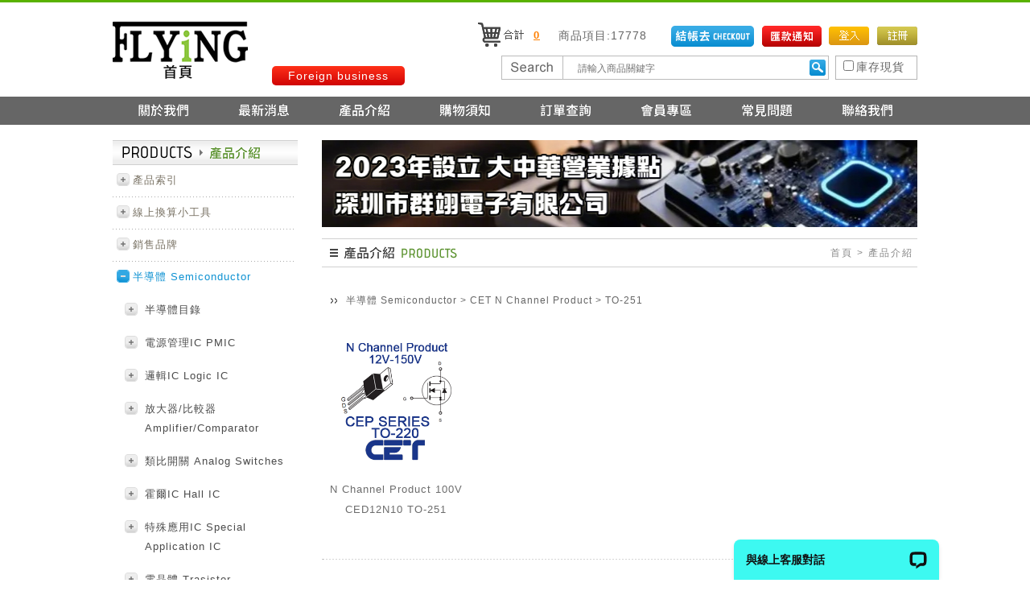

--- FILE ---
content_type: text/html; charset=utf-8
request_url: https://www.flying1688.com/products_74_887_1190.htm
body_size: 161163
content:
<!DOCTYPE html PUBLIC "-//W3C//DTD XHTML 1.0 Transitional//EN" "http://www.w3.org/TR/xhtml1/DTD/xhtml1-transitional.dtd">
<html xmlns="http://www.w3.org/1999/xhtml">
<head>
<meta http-equiv="Content-Type" content="text/html; charset=utf-8" />
<meta http-equiv="Content-Language" content="zh-TW" />
<link href="css/style.css" rel="stylesheet" type="text/css" />
<link href="css/products.css" rel="stylesheet" type="text/css" />
<title>產品介紹 - UTC 代理商 友順科技--汎翊國際有限公司 FLYiNG INTERNATIONAL</title>
<meta name="description" content="UTC代理商 友順科技--汎翊國際
汎翊國際FLYiNG INTERNATIONA (FLYiNG) 銷售團隊，
在電子業界從2000年至今已擁有十餘載豐富經驗，
汎翊國際 (FLYiNG) 所有產品皆從原廠或原廠授權之代理商購入。
我們講求速度、便捷和縮短時空的隔閡；同時透過不間斷的智慧分析，
進而能與市場需求保持同步關係。
汎翊國際 (FLYiNG) 庫存品項達上千種，數量超過千萬顆，滿足客戶一站購足所需零件，
以科技提升競爭力，汎翊國際重新改變您的供應鏈。
賣電子零件最帥的業務Allen
FLYiNG 提供原始設計服務ODM 及 代工生產服務OEM
陶瓷氣體放電管的優缺點及選型
汎毅科技有限公司同音不同公司汎翊國際 
AVX擴展醫療設備組件
PCB印刷電路板 打樣標準收費
UTC代理商 汎翊國際--新產品介紹: CMOS OC IC TL2494 HID 市場.
汎翊國際--X,Y 安規電容介紹 / 升級安規認證電壓
COMCHIP AEC-Q101 Products TVS Diodes TVS二極管
COMCHIP AEC-Q101 Halogen Free Zener Diodes 無鹵齊納二極管
COMCHIP AEC-Q101 Rectifiers 通用整流器
COMCHIP AEC-Q101 ESD Diodes ESD二極管
COMCHIP AEC-Q101 Schottky Diodes 肖特基二極管
COMCHIP AEC-Q101 Products Switching Diode 開關二極管
UTC友順科技 代理商汎翊國際-絕緣閘雙極電晶體 IGBT
2017年 有鉛噴打樣 NT:999 / 無鉛噴打樣 NT:1399 PCB板
汎翊國際--UTC 新品介紹:LED驅動器IC / 冷氣溫度顯示IC
友順科技 UTC 授權代理商 產品介紹
HTC Korea 產品介紹
DIP PPTC Resettable Fuse 可復式保險絲 產品介紹
SMD PPTC Resettable Fuse 可復式保險絲 產品介紹
What is ESD? 什麼是ESD？
CNR 領先業界，推出UL安規認證第4版， 及中湧浪，高湧浪/耐燃型，突波吸收器 產品介紹
產品線:HTC 電源線性IC，UTC 友順半導體，UTX X安規電容 ， CHIEFCON Y安規電容 / JS 薄膜電容，
JACKCON 電解電容，FUZETEC 自復式保險絲，COMCHIP 二極體，
KYOTTO 固態繼電器，CET 場效電晶體(MOSFET)，E WAY 熱敏電阻。
htc korea
HTC KOREA
HTC代理商
htc korea代理商
htc korea台灣代理商
泰進代理商
泰進
UTC
utc                        
UTC代理商
utc代理商 
utc台灣代理商
友順代理商
友順
WRA LEE OAQE BJRS
汎翊
產品設計開發、委託製造、 市場策略等服務
電子產品設計開發
我們提供代工生產服務
英語：Original Equipment Manufacturer，OEM：委託製造 ，原始設備製造商，
指由採購方提供設備和技術，由製造方負責生產、提供人力和場地，採購方負責銷售的一種現代流行生產方式。
OEM廠商通常擁有充裕、廉價的勞動力，提供國際市場所需的製造、組裝產品之委託服務。
我們提供原始設計製造
英語：Original Design Manufacturer，ODM原始設計製造，採購方委託製造方，
由製造方從設計到生產一手包辦，而最終產品貼上採購方的商標且由採購方負責銷售的生產方式。
UTX
utx  
UTX ULTRA代理商
utc ultra代理商
utc ultra台灣代理商
CHIEFCON
chiefcon
CHIEFCON代理商
chiefcon代理商
chiefcon台灣代理商
JACKCON
jackcon
JACKCON代理商 
jackcon代理商
jackcon台灣代理商
融盈代理商
融盈
FUZETEC
fuzetec
FUZETEC代理商
fuzetec代理商
fuzetec台灣代理商
富致代理商
富致
COMCHIP
comchip
COMCHIP代理商
comchip代理商 
comchip台灣代理商
典琦代理商
典琦
JS
js
JS代理商
js代理商
js台灣代理商
智新代理商
AVX
axv
avx經銷商
AVX經銷商
pcb
PCB
PCB打樣
PCB製作
公司簡介:
2013年取得 授權代理證 HTC TAEJIN TECHNOLOGY CO., LTD.
產品以 線性IC 為主 was incorporated in 2000 with aim of becoming the world leader in Power Management IC industry. The brand name "HTC Korea" was created by TAEJIN Technology to meet 
customer's goal by using highly diversified R&D technology.
HTC代理商
HTC IC
HTC 2576
HTC 2596
HTC TAEJIN
台灣HTC
HTC Korea
2014年取得 授權代理證 UNISONIC TECHNOLOGIES CO,.LTD.
產品以 IC 為主 Power Management、Amplifier / Comparator、 Analog Switches、 Hall ICs 、Special Application ICs、Logic，Discrete  Transistors、MOSFETs、TRIACs、SCRs、DIODEs。 
UTC
UTC代理商
友順
友順科技
友順代理商
UTCIC
UTC晶體
UTC銷售
UTC 1117
1117 UTC
LM1117
融盈
JACKCON
JACKCON代理商
JACKCON電容
2016年取得 授權代理證 FUZETEC TECHNOLOGY CO., LTD. 
產品以 高分子PPTC自恢復保險絲 為主With the most advanced Positive Temperature Coefficient (PTC) conductive polymer technologies, FUZETEC TM offers a wide variety of Polymeric PTC resettable 
fuses to fulfill the needs of modern demanding high-tech applications.
Fuzetec Technology Co., Ltd.
FUZETEC PPTC
富致科技 PPTC Resettable Fuse
富致科技
富致代理商
2016年取得 授權代理證 COMCHIP TECHNOLOGY CO., LTD.
Comchip offers products including bridge rectifiers, fast efficient rectifiers, switching diodes, Zener diodes, Schottky diodes, TVS and ESD surge protectors. Recent expansion of product 
offering also includes power semiconductor devices including transistor and MOSFET solutions.
典琦科技股份有限公司
典琦
COMCHIP
COMCHIP代理商
COMCHIP二極體
COMCHIP ESD
COMCHIP TVS
2017年取得 授權代理證 KYOTTO  KYTECH ELECTRONICS, LTD.
固態繼電器(S.S.R) - KYTECH ELECTRONICS, LTD
凱優特有限公司
凱優特代理商
凱優特繼電器
2017年取得 授權代理證 CET  CET-MOS TECHNOLOGY CORP. 
2018年取得 授權代理證 E WAY  E WAY Technology Co.,LTD.
銥衛科技股份有限公司
銥衛
銥衛代理商
銥衛熱敏電阻
E WAY  NTC熱敏電阻
TA4 黑豆
TJ 薄膜
TS 漆包線
HT (DIP)
DT 二極管玻封
GS 單端玻封
2018年取得 授權代理證 TM Technology,lne.凱鈺科技股份有限公司.
凱鈺科技是為專業積體電路設計公司，為台灣上櫃公司(5468).主要股東為鈺創科技(Etron-5351), 總經理為吳炳松博士.
主要產品有:
光纖收發驅動,FTTx SOC方案(全世界前五大廠家之一)
安控CCTV/IPCAM IR 驅動IC (T6322為亞太領導產品)
LED 照明驅動ＩＣ／電源管理ＩＣ／模組方案
LED 客戶:眾用,泰金寶,金寶達,正峰新能源,成貫…
車用領域應用產品:
頂級行車/倒車紀錄器- IR LED Driver (T8308,T8322)
車內吸頂燈-LED Driver (T6322A,T8341,T8322)
霧燈,頭燈,尾燈,方向燈煞車燈-T8332,T6331,T8306
維修燈,太陽能燈,帳篷燈-T6331
車內致冷箱- T8306
SOS 燈-T6340,T8341
另外銷售品牌:
晶片電容:國巨 YAGEO、華科 WALSIN、TDK、SAMSUNG、MURATA、TAIYO YUDEN
鉭質電容:AVX、VISHAY
電解電容:JACKCON、PANASONIC、ELNA、SAMWHA
固態電容:GEMCON、PANASONIC
薄膜電容:EPCOS
晶片電阻:國巨 YAGEO、華科 WALSIN、 VIKING、EVEROHM
可調電阻:TOCOS、BOURNS
熱敏電阻:E WAY
二極體:COMCHIP、PANJIT、VISHAY、ROHM、FORMOSA、TOSHIBA、NXP、LITEON、IO、GW、
發光二極體 LED:EVERLIGHT、LITEON、KINGBRIGHT、BRIGHT
電感:CHILISIN
保護裝置:FUZETEC、CNR、LITTELFUSE
半導體IC類:ON、APEC、SHARP、ST、TI
及多樣機構零件、開關、連接器。
汎翊國際(FLYiNG) 所有產品係直接從其原廠或原廠授權之代理商購入。
電阻 Resistance	
碳膜固定電阻 Carbon Film Resistor (CR Type) 
精密金屬膜電阻 Metal Film Resistor (MF Type) 
不燃性金屬氧化皮膜電阻 Metal Oxide Film Resistor (MOF Type) 
繞線型保險絲電阻 Fusible & Flame-Proof Type Normal & Miniature Style
繞線不燃性金屬氧化皮膜電阻 KNP 有感 Wirewound Resistor (KNP Flame Proof Coating Type) 
繞線不燃性金屬氧化皮膜電阻 NKNP 無感 Wirewound Resistor (NKNP Flame Proof Coating Type) 
水泥電阻 Cement Resistor
厚膜排阻 Thick Film Resistor Networks
可調電阻 Variable Resistor (VR) 
熱敏電阻 NTC Thermistor
光敏電阻 Photoresistance (CDS)
跳線電阻 Jumper Wire Resistor
熱敏電阻 Chip NTC Thermistor
可調電阻 Variable Resistor (VR) 
厚膜晶片電阻 Thick Film Chip Resistors  Size:inch(mm)
厚膜電流感測電阻 Thick Film Current Sensing Resistor
厚膜低TC電流檢測 Thick Film Low TC Current Sensing
薄膜精密電阻 Thin Film Precision Resistor
金屬超低歐姆的電阻 Metal Ultra Low Ohm Resistor
厚膜晶片排阻 Array Thick Film Chip Resistor Array 
無腳電阻 Metal Film Precision Resistor
電容 Capacitance		
鋁電解電容 DIP Aluminum Electrolytic Capacitor (EC)
鋁質固態電解電容 DIP Conductive Polymer Aluminum Solid Capacitors
超級電容 DIP Super Capacitor
積層電容 DIP Multi-layer Ceramic Capacitor (MC)
陶瓷電容 DIP Ceramic Capacitor (CC)
鉭質電容 DIP Tantalum capacitor (TC)
薄膜電容 DIP Film Capacitor
三端電容器 DIP Three-Terminal Capacitor
安規Y 電容 DIP Y Ceramic Capacitors
安規X 電容 DIP X Class For Interferenec Suppression ;Metallized Polypropylene Capacitor
雲母電容 DIP Mica condenser
電解電容 SMD Aluminum Electrolytic Capacitor (EC)
鋁質固態電解電容 SMD Conductive Polymer Aluminum Solid Capacitors
固態電容
陶瓷晶片電容 SMD Multi-layer Ceramic Capacitor (MLCC)
陶瓷晶片排容 Array SMD Multilayer Ceramic Capacitor Array
鉭質電容 標準品 SMD Standard Tantalum capacitor (TC)
鉭質電容 Low ESR SMD Standard Tantalum capacitor Low ESR
可調電容 SMD Chip Trimmer Capacitor  (VC)
薄膜電容 SMD Film Capacitor
二極體 Diode 	
高電壓二極體 DIP High Voltage Diodes
肖特基二極體 DIP Schottky Diodes
蕭特基二極體
整流二極體 DIP Rectifier Diodes
快恢復整流二極體 DIP Fast Recovery Rectifier Diodes
超快速整流二極體 DIP Super Fast Rectifier Diodes
開關二極體 DIP Switching Diodes
齊納二極體 DIP Zener Diodes (ZD)
瞬態電壓抑制器二極體 DIP Transient Voltage Suppressors  Diodes (TVS)
橋式整流器二極體 DIP Bridge Rectifiers Diodes (BR)
高電壓二極體 SMD High Voltage Diodes
肖特基二極體 SMD Schottky Diodes
肖特基二極體 Low VF SMD Low VF Schottky Diodes
整流二極體 SMD Rectifier Diodes
快恢復整流二極體 DIP Fast Recovery Rectifier Diodes
超快速整流二極體 SMD Super Fast Rectifier Diodes
開關二極體 SMD Switching Diodes
齊納二極體 SMD Zener Diodes (ZD)
瞬態電壓抑制器二極體 SMD Transient Voltage Suppressors  Diodes (TVS)
瞬態電壓抑制器二極體 Array SMD Transient Voltage Suppressors  Diodes (TVS) Array
ESD靜電保護二極體 SMD ESD Suppressor Diodes 
ESD靜電保護二極體 Array ESD Suppressor Array 
橋式整流器二極體 SMD Bridge Rectifiers Diodes (BR)
符合汽車產品 二極體 AEC-Q101 Automobile Product Comply With AEC-Q101
自復式保險絲 PPTC 	
自復式保險絲 DIP Polymeric PTC Resettable Fuses 
自復式保險絲 SMD Polymeric PTC Resettable Fuses 
自復式保險絲 Low Rho SMD Polymeric PTC Resettable Fuses Low Rho
自復式保險絲 軸向引線 PTC SMD Polymeric PTC Resettable Fuses Axial Leaded PTC
保險絲 Fuse
刀片型保險絲 Mini Blade Terminal Fuse
PICO 非常快熔保險絲 PICO Very Fast-Acting Fuse
超小型慢熔保險絲 Subminiature Fuse Slow Blow Fuse 
特快熔保險絲 Very Fast-Acting Fuse 
時滯徑向引線微型保險絲 Time Lag  Radial Lead Micro Fuse
快速熔斷玻璃管保險絲 Fast Acting Glass Tube Fuse
保險絲夾 Fuse Blocks
快速熔斷表面貼裝保險絲 Fast Blow Surface Mount Fuses
突波吸收器 Varistor	
突波吸收器 DIP Varistor
突波吸收器 SMD Varistor
電晶體 Transistor
小信號 MOSFET Small Signal Mosfet 
功率 MOSFET Power Mosfet 
小信號雙極結晶體管 Small Signal Bipolar Junction Transistors
半導體IC semiconductor IC		
開關類	
IC 型 指撥開關 Slide Type Dip Switch
標準型 指撥開關 Slide Type Dip Switch
鋼琴型 指撥開關 Slide Type Dip Switch
IC 型 指撥開關 Slide Type Dip Switch
輕觸開關 Tack Switch
數位開關 / 旋轉開關 Rotary Switch
發光二極體
發光二極體 DIP Light Emitting Diode (LED)
LED七段顯示器 DIP Light Emitting Diode DISPLAY
UV LED 
T10 車燈	
光電二極體 DIP Silicon PIN Photodiode
發光二極體 SMD Light Emitting Diode (LED)
連接器 Connector	
WAFER	
PLCC	
D-SUB	
MINI DIN		
排針	
DIP 腳距 P:1.0mm 180度 單排 PIN HEADER
DIP 腳距 P:1.0mm 180度 雙排 PIN HEADER
DIP 腳距 P:1.27mm 180度 單排 PIN HEADER
DIP 腳距 P:1.27mm 180度 雙排 PIN HEADER
DIP 腳距 P:2.0mm 180度 單排 PIN HEADER
DIP 腳距 P:2.0mm 180度 雙排 PIN HEADER
DIP 腳距 P:2.54mm 180度 單排 PIN HEADER
DIP 腳距 P:2.54mm 180度 單排 PIN HEADER
DIP 腳距 P:1.0mm 90度 單排 PIN HEADER
DIP 腳距 P:1.0mm 90度 雙排 PIN HEADER
DIP 腳距 P:1.27mm 90度 單排 PIN HEADER
DIP 腳距 P:1.27mm 90度 雙排 PIN HEADER
DIP 腳距 P:2.0mm 90度 單排 PIN HEADER
DIP 腳距 P:2.0mm 90度 雙排 PIN HEADER
DIP 腳距 P:2.54mm 90度 單排 PIN HEADER
DIP 腳距 P:2.54mm 90度 雙排 PIN HEADER
跳線 MINI JUMPER
排針母座	
DIP 腳距 P:1.0mm 180度 單排 Female Header
DIP 腳距 P:1.0mm 180度 雙排 Female Header
DIP 腳距 P:1.27mm 180度 單排 Female Header
DIP 腳距 P:1.27mm 180度 雙排 Female Header
DIP 腳距 P:2.0mm 180度 單排 Female Header
DIP 腳距 P:2.0mm 180度 雙排 Female Header
DIP 腳距 P:2.54mm 180度 單排 Female Header
DIP 腳距 P:2.54mm 180度 單排 Female Header
DIP 腳距 P:1.0mm 90度 單排 Female Header
DIP 腳距 P:1.0mm 90度 雙排 Female Header
DIP 腳距 P:1.27mm 90度 單排 Female Header
DIP 腳距 P:1.27mm 90度 雙排 Female Header
DIP 腳距 P:2.0mm 90度 單排 Female Header
DIP 腳距 P:2.0mm 90度 雙排 Female Header
DIP 腳距 P:2.54mm 90度 單排 Female Header
DIP 腳距 P:2.54mm 90度 單排 Female Header
簡易牛角 Box Header
勾勾牛角 Ejector Header
IDC 三件式	
IC 腳座	
方針 IC Socket
圓針 IC Socket
IC 燒錄座 IC Socket
電感
晶片磁珠 SMD Chip Bead 
多層電感 SMD Chip Multilayer Inductor 
貼片功率電感 SMD Power Inductor 
大電流功率電感 High Current Power Inductor 
繞線電感 Wound Chip Inductor 
扼流圈/ EMI濾波器 Choke / EMI Filter 
EMI鐵氧體磁芯 EMI Ferrite Core 
DIP 色碼電感 Color Code Inductor
DIP 中周電感 Intermediate Frequency Transformer
震盪器	
電壓控制石英晶體振盪器 石英晶體 DIP Crystals
陶瓷震盪器 陶瓷諧振器 DIP Ceramic Resonator 
電壓控制石英晶體振盪器 石英晶體 SMD Crystals
電池
鈕扣電池	
電池彈片電池夾 電池座 電池扣 Battery Holder
汎翊國際全台灣最齊全供應商。
電池彈片電池座 70多項現貨，
提供2018年最新 ROHS 2.0 / REACH 181項 報告，
pcb打樣推薦
pcb打樣價格
pcb打樣高雄
pcb打樣台中
pcb打樣台北
pcb快速打樣
pcb打樣流程
pcb線上報價
pcb報價公式
pcb打樣推薦
pcb
PCB
pcb公司
pcb材質
pcb是什麼
pcb製程介紹
pcb電路板
pcb layout
pcb部線
pcb製作
pcb產業
何謂pcb
印刷電路板
印刷電路板產業
印刷電路板廠商
pcb材質
pcb是什麼
電路板原理
電路板設計
電路板製作
電路板推薦
電路板報價
電路板打樣" />
<link rel="stylesheet" type="text/css" href="//design.newscanshared.com/js/fancyBox/source/jquery.fancybox.css">
<script type="text/javascript" src="//ajax.googleapis.com/ajax/libs/jquery/1.10.2/jquery.min.js"></script>
<script type="text/javascript" src="scripts/share.js"></script>
<link rel="stylesheet" type="text/css" href="./system/css/editor.css">
<script src="//design.newscanshared.com/js/fancyBox/source/jquery.fancybox.pack.js"></script>
<script>
$(".fancybox").fancybox({
	'type': 'iframe',
	 'width': '600',
	 'height': '300px',
	  maxWidth: '100%',
	   maxHeight: '350px',
	  
	
	 helpers : {
		title: { type : 'inside' },
		overlay : {
			css : {
				'background' : 'rgba(0, 0, 0, 0.6)'
			}
		}
	}
});
</script>


<!-- Start of LiveChat (www.livechatinc.com) code -->
<script type="text/javascript">
  window.__lc = window.__lc || {};
  window.__lc.license = 13384287;
  ;(function(n,t,c){function i(n){return e._h?e._h.apply(null,n):e._q.push(n)};
  var e={_q:[],_h:null,_v:"2.0",on:function(){i(["on",c.call(arguments)])},once:function(){
  i(["once",c.call(arguments)])},off:function(){i(["off",c.call(arguments)])},
  get:function(){if(!e._h)throw new Error("[LiveChatWidget] You can't use getters before load.");
  return i(["get",c.call(arguments)])},call:function(){i(["call",c.call(arguments)])},init:function(){
  var n=t.createElement("script");
  n.async=!0,n.type="text/javascript",
  n.src="https://cdn.livechatinc.com/tracking.js",t.head.appendChild(n)}};
  !n.__lc.asyncInit&&e.init(),n.LiveChatWidget=n.LiveChatWidget||e}(window,document,[].slice))
</script>
<noscript>
<a href="https://www.livechatinc.com/chat-with/13384287/" rel="nofollow">Chat with us</a>,
powered by <a href="https://www.livechatinc.com/?welcome" rel="noopener nofollow" target="_blank">LiveChat</a>
</noscript>
<!-- End of LiveChat code -->

<!-- Google tag (gtag.js) -->
<script async src="https://www.googletagmanager.com/gtag/js?id=AW-822258576"></script>
<script>
 window.dataLayer = window.dataLayer || [];
 function gtag(){dataLayer.push(arguments);}
 gtag('js', new Date());

 gtag('config', 'AW-822258576');
</script></head>
<body>
	<!--<script type="text/javascript">
	$(window).load(function(){
		var $cart = $('#right_float'),
		d_height = 50,
		Speed = 1000,
		og_top=540,
		_limit_h=($('body').height())-($cart.height())-($('#footer_box').height());
		if($("#slider-ck-t1").length>=1){og_top=720;}
		$cart.css({
			top: og_top,
			opacity:0
		});

		$(window).bind('scroll resize', function(){
			if($(this).scrollTop()>og_top){
				var _top_height=(($(this).scrollTop() + d_height)>_limit_h)?_limit_h:($(this).scrollTop() + d_height);
				$cart.stop().animate({top:_top_height,opacity:1}, Speed); 
			}else{
				$cart.stop().animate({top:og_top,opacity:1}, Speed);                                
			}
		}).scroll();
		$('.footer .gotop').click(function() {
			$('html,body').animate({scrollTop:0}, '500');
			return false;
		});    
		/*
		$cart.click(function() {
		$('body').scrollTop(0);
		});
		*/               
	});
</script>
<div id="right_float" class="floating">
	<div class="floating-top"><a href="cart.php">0</a></div>
	<a href="cart.php" class="floating-cart"></a>
	<a href="cart.php" class="floating-remittance"></a>
</div>-->	<div id="header-box">
		<div class="header">
			<div class="header">
				<div id="right_float" class="floating">

	<div class="floating-top"><a href="cart.php">0</a></div>
    <div class="all">商品項目:17778</div>
	<a href="cart.php" class="floating-cart"></a>
  <a href="remittance.php" class="floating-remittance"></a>
</div>

<ul class="header-txt">
		<li class="login"><a href="member_login.php"></a></li>
	<li class="register"><a href="member_register.php"></a></li>
	</ul>

<div id="logo"> <a href="index.php"><img src="data/wrapper/logo.png" width="168" height="74" /></a><a  href="business.php" class="fancybox top_btn">Foreign business</a> </div>

<form action="products.php" method="get" name="searchform" id="searchform" >
<div id="search-box">
		<div class="input"><input type="text" class="style" name="PdSearch" id="PdSearch" value=""  placeholder="請輸入商品關鍵字" /></div>
		<a href="javascript:void(0)" class="btn" onclick="if(document.getElementById('PdSearch').value!=''){$('#searchform').trigger('submit');}" ></a>
</div>
    <div id="save"><input type="checkbox" name="isstock" id="isstock" >庫存現貨</div>
</form>
<div id="menu-box">
	<div class="menu">
		<div id="top_but">
			<ul >
				<li class="top_but01"><a href="about.php"></a></li>
				<li class="top_but02"><a href="news.php"></a></li>
				<li class="top_but03"><a href="products.php"></a></li>
				<li class="top_but04"><a href="noice.php"></a></li>
				<li class="top_but05"><a href="ordercheck.php"></a></li>
				<li class="top_but06"><a href="member_login.php"></a></li>
				<li class="top_but07"><a href="faq.php"></a></li>
				<li class="top_but08"><a href="contact.php"></a></li>
			</ul>
		</div>
	</div>
</div>			</div>
		</div>
	</div>
	<div id="main-box" >
		<div class="main">
			<div id="leftside">
				<link href="scripts/ma_menu/multilevel_accordion.css" rel="stylesheet" type="text/css" />
<script type="text/javascript" src="scripts/ma_menu/multilevel_accordion.js"></script>
<script language="JavaScript">
	$(document).ready(function() {
		$(".ma_menu").accordion({
			accordion: true,
			speed: 500,
			closedSign: '',
			openedSign: ''
		});
	});
</script>
<div id="leftnav-box">
	<div class="title"><img src="data/wrapper/left_title.png" width="230" height="31" /></div>
	<ul class="ma_menu">
			<li><a>產品索引</a><ul><li><a>電阻</a><ul><li class="lock"><a href="products_2386_2387_2389.htm">DIP 電阻</a></li><li class="lock"><a href="products_2386_2387_2388.htm">SMD 晶片電阻</a></li></ul></li></ul></li><li><a>線上換算小工具</a><ul><li><a href="products_2373_2375.htm">計算小工具</a></li><li><a href="products_2373_2374.htm">識別小工具</a></li></ul></li><li><a>銷售品牌</a><ul><li><a>A</a><ul><li class="lock"><a href="products_1541_1542_1545.htm">ABLIC</a></li><li class="lock"><a href="products_1541_1542_1544.htm">AEM</a></li><li class="lock"><a href="products_1541_1542_1557.htm">AID</a></li><li class="lock"><a href="products_1541_1542_1546.htm">AMAZING</a></li><li class="lock"><a href="products_1541_1542_2321.htm">APEM</a></li><li class="lock"><a href="products_1541_1542_2015.htm">ARLITECH</a></li><li class="lock"><a href="products_1541_1542_1543.htm">AVX</a></li></ul></li><li><a>B</a><ul><li class="lock"><a href="products_1541_1559_1734.htm">BRIGHTKING</a></li><li class="lock"><a href="products_1541_1559_1561.htm">BRIGHT LED</a></li><li class="lock"><a href="products_1541_1559_1560.htm">BOURNS</a></li><li class="lock"><a href="products_1541_1559_2173.htm">BWATTER</a></li></ul></li><li><a>C</a><ul><li class="lock"><a href="products_1541_1562_2378.htm">CDE/Cornell Dubilier Electronics</a></li><li class="lock"><a href="products_1541_1562_1565.htm">CET</a></li><li class="lock"><a href="products_1541_1562_1564.htm">CHIEFCON</a></li><li class="lock"><a href="products_1541_1562_1739.htm">CITC</a></li><li class="lock"><a href="products_1541_1562_2229.htm">CNR</a></li><li class="lock"><a href="products_1541_1562_1563.htm">COMCHIP</a></li><li class="lock"><a href="products_1541_1562_2082.htm">COSMO</a></li></ul></li><li><a>D</a><ul><li class="lock"><a href="products_1541_1740_1921.htm">DELPHI</a></li><li class="lock"><a href="products_1541_1740_1741.htm">DIODES</a></li></ul></li><li><a>E</a><ul><li class="lock"><a href="products_1541_1748_1749.htm">EVERLIGHT</a></li></ul></li><li><a>F</a><ul><li class="lock"><a href="products_1541_1766_1767.htm">FETEK</a></li><li class="lock"><a href="products_1541_1766_2108.htm">FLYING</a></li><li class="lock"><a href="products_1541_1766_2228.htm">FORMOSA</a></li><li class="lock"><a href="products_1541_1766_2076.htm">FUZETEC</a></li></ul></li><li><a>G</a><ul><li class="lock"><a href="products_1541_1735_2011.htm">GEMMY</a></li><li class="lock"><a href="products_1541_1735_2049.htm">GigaDevice</a></li><li class="lock"><a href="products_1541_1735_2230.htm">GK/江蘇固得沃克</a></li><li class="lock"><a href="products_1541_1735_2180.htm">GLOBALTECH</a></li><li class="lock"><a href="products_1541_1735_1736.htm">GOODWORK</a></li></ul></li><li><a>H</a><ul><li class="lock"><a href="products_1541_1765_1926.htm">HRS</a></li><li class="lock"><a href="products_1541_1765_1771.htm">HTC</a></li><li class="lock"><a href="products_1541_1765_2231.htm">HY</a></li></ul></li><li><a>I</a><ul><li class="lock"><a href="products_1541_1764_1774.htm">INFINEON</a></li><li class="lock"><a href="products_1541_1764_2120.htm">INJOINIC</a></li></ul></li><li><a>J</a><ul><li class="lock"><a href="products_1541_1744_2169.htm">JACKCON</a></li><li class="lock"><a href="products_1541_1744_2128.htm">JOYIN</a></li><li class="lock"><a href="products_1541_1744_1927.htm">JST</a></li></ul></li><li><a>K</a><ul><li class="lock"><a href="products_1541_1763_1969.htm">KEMET</a></li><li class="lock"><a href="products_1541_1763_1925.htm">KET</a></li><li class="lock"><a href="products_1541_1763_1776.htm">KORCHIP</a></li></ul></li><li><a>L</a><ul><li class="lock"><a href="products_1541_1762_2148.htm">LETEX</a></li><li class="lock"><a href="products_1541_1762_1965.htm">LITTELFUSE</a></li></ul></li><li><a>M</a><ul><li class="lock"><a href="products_1541_1761_1865.htm">MEGAWIN</a></li><li class="lock"><a href="products_1541_1761_1958.htm">MICROCHIP</a></li><li class="lock"><a href="products_1541_1761_1924.htm">MOLEX</a></li><li class="lock"><a href="products_1541_1761_2029.htm">MOSPEC</a></li></ul></li><li><a>N</a><ul><li class="lock"><a href="products_1541_1742_2078.htm">NISSHINBO/JRC</a></li><li class="lock"><a href="products_1541_1742_1936.htm">NEXPERIA</a></li><li class="lock"><a href="products_1541_1742_1928.htm">NICHICON</a></li></ul></li><li><a>O</a><ul><li class="lock"><a href="products_1541_1760_1939.htm">ONSEMI</a></li></ul></li><li><a>P</a><ul><li class="lock"><a href="products_1541_1759_2053.htm">PANASONIC</a></li><li class="lock"><a href="products_1541_1759_1806.htm">PANJIT</a></li><li class="lock"><a href="products_1541_1759_2005.htm">PDC</a></li></ul></li><li><a>R</a><ul><li class="lock"><a href="products_1541_1757_2323.htm">RAMXEED</a></li><li class="lock"><a href="products_1541_1757_1959.htm">ROHM</a></li></ul></li><li><a>S</a><ul><li class="lock"><a href="products_1541_1737_2119.htm">SART</a></li><li class="lock"><a href="products_1541_1737_2359.htm">SECOS</a></li><li class="lock"><a href="products_1541_1737_1738.htm">SEMITEC</a></li><li class="lock"><a href="products_1541_1737_2371.htm">SEMIQ</a></li><li class="lock"><a href="products_1541_1737_1940.htm">ST</a></li><li class="lock"><a href="products_1541_1737_1920.htm">SUMITOMO</a></li><li class="lock"><a href="products_1541_1737_2174.htm">Su'scon</a></li></ul></li><li><a>T</a><ul><li class="lock"><a href="products_1541_1756_2179.htm">TAITIEN</a></li><li class="lock"><a href="products_1541_1756_1929.htm">TAIYO YUDEN</a></li><li class="lock"><a href="products_1541_1756_1923.htm">TE</a></li><li class="lock"><a href="products_1541_1756_1955.htm">TEXAS INSTRUMENTS</a></li><li class="lock"><a href="products_1541_1756_1796.htm">TM TECH</a></li><li class="lock"><a href="products_1541_1756_2034.htm">TOCOS</a></li></ul></li><li><a>U</a><ul><li class="lock"><a href="products_1541_1755_1794.htm">UTC</a></li></ul></li><li><a>V</a><ul><li class="lock"><a href="products_1541_1754_1941.htm">VISHAY</a></li></ul></li><li><a>W</a><ul><li class="lock"><a href="products_1541_1752_1797.htm">WALSIN</a></li><li class="lock"><a href="products_1541_1752_2098.htm">WESTBEERY</a></li></ul></li><li><a>Y</a><ul><li class="lock"><a href="products_1541_1751_1798.htm">YAGEO</a></li><li class="lock"><a href="products_1541_1751_1922.htm">YAZAKI</a></li></ul></li></ul></li><li class="active"><a>半導體 Semiconductor</a><ul><li><a>半導體目錄</a><ul><li class="lock"><a href="products_74_1417_2188.htm">替代表</a></li><li class="lock"><a href="products_74_1417_1837.htm">E-CMOS</a></li><li class="lock"><a href="products_74_1417_1421.htm">UTC</a></li></ul></li><li><a>電源管理IC PMIC</a><ul><li class="lock"><a href="products_74_1419_2265.htm">GLOBALTECH</a></li><li class="lock"><a href="products_74_1419_2248.htm">MPS</a></li><li class="lock"><a href="products_74_1419_2233.htm">FITIPOWER</a></li><li class="lock"><a href="products_74_1419_2208.htm">DIODES</a></li><li class="lock"><a href="products_74_1419_2199.htm">LOW POWER</a></li><li class="lock"><a href="products_74_1419_2158.htm">CYSTEK</a></li><li class="lock"><a href="products_74_1419_2236.htm">E-CMOS Step-Down Converter</a></li><li class="lock"><a href="products_74_1419_1935.htm">E-CMOS LED Driver</a></li><li class="lock"><a href="products_74_1419_1934.htm">E-CMOS LDO Linear Regulator</a></li><li class="lock"><a href="products_74_1419_1842.htm">E-CMOS Low Dropout Positive Voltage Regulator</a></li><li class="lock"><a href="products_74_1419_1836.htm">E-CMOS DC/DC Converter</a></li><li class="lock"><a href="products_74_1419_1449.htm">UTC Linear  Regulator</a></li><li class="lock"><a href="products_74_1419_1448.htm">UTC Low Dropout Linear Regulator</a></li><li class="lock"><a href="products_74_1419_1447.htm">UTC DDR Termination Regulator</a></li><li class="lock"><a href="products_74_1419_1446.htm">UTC Shunt Reference Regulator</a></li><li class="lock"><a href="products_74_1419_1445.htm">UTC Step Down Switching Regulator</a></li><li class="lock"><a href="products_74_1419_1444.htm">UTC Step-Up DC-DC Converter and Controller</a></li><li class="lock"><a href="products_74_1419_1485.htm">RICHTEK Step Up DC-DC Converter</a></li><li class="lock"><a href="products_74_1419_1443.htm">UTC Voltage Mode PWM Controller</a></li><li class="lock"><a href="products_74_1419_1442.htm">UTC Current Mode PWM Controller</a></li><li class="lock"><a href="products_74_1419_1441.htm">UTC Secondary Side Regulation Green Mode PWM Controller</a></li><li class="lock"><a href="products_74_1419_1440.htm">UTC Primary Side Regulation Green Mode PWM Controller</a></li><li class="lock"><a href="products_74_1419_1439.htm">UTC Quasi Resonant Green Mode PWM Controller</a></li><li class="lock"><a href="products_74_1419_1438.htm">UTC High-Speed MOSFET Driver</a></li><li class="lock"><a href="products_74_1419_1437.htm">UTC Secondary Side Regulation Green Mode PWM Power Switch</a></li><li class="lock"><a href="products_74_1419_1436.htm">UTC Primary Side Regulation Green Mode PWM Power Switch</a></li><li class="lock"><a href="products_74_1419_1435.htm">UTC Quasi Resonant Green Mode PWM Power Switch</a></li><li class="lock"><a href="products_74_1419_1434.htm">UTC LED Lighting Driver</a></li><li class="lock"><a href="products_74_1419_1433.htm">UTC Supervisory Circuit</a></li><li class="lock"><a href="products_74_1419_1432.htm">UTC Voltage Detection and System Reset IC</a></li><li class="lock"><a href="products_74_1419_1431.htm">UTC Power Switch</a></li><li class="lock"><a href="products_74_1419_1430.htm">UTC Power Factor Controller </a></li><li class="lock"><a href="products_74_1419_1429.htm">UTC Li-Battery Protection or Charger IC</a></li><li class="lock"><a href="products_74_1419_1428.htm">UTC FET Bias Controller</a></li><li class="lock"><a href="products_74_1419_1427.htm">UTC Shunt Reference Regulator+Op+Comp (Combo IC)</a></li><li class="lock"><a href="products_74_1419_1426.htm">UTC Inverting DC-DC Converter</a></li><li class="lock"><a href="products_74_1419_1425.htm">UTC HID Lamp Controller</a></li><li class="lock"><a href="products_74_1419_1424.htm">UTC CAPACITIVE TOUCH SENSOR</a></li><li class="lock"><a href="products_74_1419_1423.htm">UTC SYNCHRONOUS RECTIFIER</a></li><li class="lock"><a href="products_74_1419_1422.htm">UTC Display Driver IC</a></li><li class="lock"><a href="products_74_1419_1620.htm">TOREX Voltage Regulators</a></li><li class="lock"><a href="products_74_1419_1619.htm">TOREX Voltage Detector</a></li><li class="lock"><a href="products_74_1419_1628.htm">TOREX Step-up DC/DC Converters</a></li><li class="lock"><a href="products_74_1419_1651.htm">TOREX Battery Charge IC</a></li></ul></li><li><a>邏輯IC Logic IC</a><ul><li class="lock"><a href="products_74_1453_2340.htm">TOSHIBA</a></li><li class="lock"><a href="products_74_1453_2325.htm">DIODES</a></li><li class="lock"><a href="products_74_1453_1454.htm">UTC</a></li></ul></li><li><a>放大器/比較器 Amplifier/Comparator</a><ul><li class="lock"><a href="products_74_1455_2147.htm">DIODES</a></li><li class="lock"><a href="products_74_1455_2141.htm">NISSHINBO/JRC</a></li><li class="lock"><a href="products_74_1455_1937.htm">E-CMOS Audio Amplifier</a></li><li class="lock"><a href="products_74_1455_1864.htm">MICROCHIP CMOS  Amplifier</a></li><li class="lock"><a href="products_74_1455_1456.htm">UTC Audio Amplifier</a></li><li class="lock"><a href="products_74_1455_1457.htm">UTC Audio Related Controller</a></li><li class="lock"><a href="products_74_1455_1458.htm">UTC Operational Amplifier</a></li><li class="lock"><a href="products_74_1455_1459.htm">UTC Voltage Comparator</a></li></ul></li><li><a>類比開關 Analog Switches</a><ul><li class="lock"><a href="products_74_1460_2266.htm">NEXPERIA</a></li><li class="lock"><a href="products_74_1460_2247.htm">DIODES</a></li><li class="lock"><a href="products_74_1460_2045.htm">Texas Instruments</a></li><li class="lock"><a href="products_74_1460_1461.htm">UTC Video Signal Switch</a></li><li class="lock"><a href="products_74_1460_1462.htm">UTC Analog Multiplexers, Demultiplexer IC</a></li></ul></li><li><a>霍爾IC Hall IC</a><ul><li class="lock"><a href="products_74_1463_1464.htm">UTC</a></li></ul></li><li><a>特殊應用IC Special Application IC</a><ul><li class="lock"><a href="products_74_1466_2234.htm">SYNC POWER</a></li><li class="lock"><a href="products_74_1466_2106.htm">FLYING LED閃爍IC</a></li><li class="lock"><a href="products_74_1466_1467.htm">UTC Motor Controller IC</a></li><li class="lock"><a href="products_74_1466_1468.htm">UTC Interface and Driver Circuit</a></li><li class="lock"><a href="products_74_1466_1469.htm">UTC Telecommunication Circuit</a></li><li class="lock"><a href="products_74_1466_1470.htm">UTC Melody IC</a></li><li class="lock"><a href="products_74_1466_1471.htm">UTC Alarm /Sound Generator IC</a></li><li class="lock"><a href="products_74_1466_1472.htm">UTC Timer</a></li><li class="lock"><a href="products_74_1466_1473.htm">UTC Remote Controller IC</a></li><li class="lock"><a href="products_74_1466_1474.htm">UTC Television Circuit</a></li><li class="lock"><a href="products_74_1466_1475.htm">UTC Leakage Current Detector</a></li><li class="lock"><a href="products_74_1466_1476.htm">UTC Automotive IC</a></li><li class="lock"><a href="products_74_1466_1477.htm">UTC A-D or D-A Converter</a></li><li class="lock"><a href="products_74_1466_1478.htm">UTC Miscellaneous</a></li><li class="lock"><a href="products_74_1466_1479.htm">UTC Radio and Cassette Recorder Circuit</a></li></ul></li><li><a>電晶體 Trasistor</a><ul><li class="lock"><a href="products_74_1480_2361.htm">NCE</a></li><li class="lock"><a href="products_74_1480_2353.htm">QUALITY</a></li><li class="lock"><a href="products_74_1480_2343.htm">TOSHIBA</a></li><li class="lock"><a href="products_74_1480_2319.htm">VISHAY</a></li><li class="lock"><a href="products_74_1480_2298.htm">POTENS</a></li><li class="lock"><a href="products_74_1480_2279.htm">MOT</a></li><li class="lock"><a href="products_74_1480_2274.htm">JCET/JSCJ</a></li><li class="lock"><a href="products_74_1480_2260.htm">GW MOSFET</a></li><li class="lock"><a href="products_74_1480_2254.htm">APEC</a></li><li class="lock"><a href="products_74_1480_2250.htm">Globaltech Semi </a></li><li class="lock"><a href="products_74_1480_2193.htm">HSMC</a></li><li class="lock"><a href="products_74_1480_2176.htm">Formosa</a></li><li class="lock"><a href="products_74_1480_2140.htm">ONSEMI</a></li><li class="lock"><a href="products_74_1480_2126.htm">BRIGHT</a></li><li class="lock"><a href="products_74_1480_2105.htm">GW NPN Transistor</a></li><li class="lock"><a href="products_74_1480_2332.htm">GW PNP Trasistor</a></li><li class="lock"><a href="products_74_1480_2095.htm">ROHM</a></li><li class="lock"><a href="products_74_1480_2075.htm">CYSTEK Bipolar Transistor</a></li><li class="lock"><a href="products_74_1480_1949.htm">PANJIT</a></li><li class="lock"><a href="products_74_1480_1914.htm">NEXPERIA Transistor</a></li><li class="lock"><a href="products_74_1480_1884.htm">MOSPEC Power Trasistor</a></li><li class="lock"><a href="products_74_1480_1850.htm">ST Darlington Trasistor</a></li><li class="lock"><a href="products_74_1480_1843.htm">CET Dual N & P Product</a></li><li class="lock"><a href="products_74_1480_1832.htm">LRC</a></li><li class="lock"><a href="products_74_1480_1801.htm">DIODES</a></li><li class="lock"><a href="products_74_1480_1481.htm">UTC Bipolar Transistor</a></li><li class="lock"><a href="products_74_1480_1482.htm">UTC RF Transistor</a></li><li class="lock"><a href="products_74_1480_1483.htm">UTC Digital Transistor</a></li><li class="lock"><a href="products_74_1480_1484.htm">UTC Darlington Transistor</a></li><li class="lock"><a href="products_74_1480_1486.htm">UTC Complex Bipolar Transistor</a></li><li class="lock"><a href="products_74_1480_1487.htm">UTC Combo Power MOSFET </a></li><li class="lock"><a href="products_74_1480_1488.htm">UTC N-CH Trench Power MOSFET</a></li><li class="lock"><a href="products_74_1480_1489.htm">UTC P-CH Trench Power MOSFET</a></li><li class="lock"><a href="products_74_1480_1490.htm">UTC N-CH Planer Power MOSFET</a></li><li class="lock"><a href="products_74_1480_1521.htm">UTC P-CH Planer Power MOSFET</a></li><li class="lock"><a href="products_74_1480_1523.htm">UTC Depletion Mode MOSFET</a></li><li class="lock"><a href="products_74_1480_1524.htm">UTC Super Junction MOSFET</a></li><li class="lock"><a href="products_74_1480_1540.htm">UTC IGBT</a></li></ul></li><li><a>矽控整流器 SCR</a><ul><li class="lock"><a href="products_74_1334_2146.htm">Renesas</a></li><li class="lock"><a href="products_74_1334_2064.htm">FLYING SCR</a></li><li class="lock"><a href="products_74_1334_1621.htm">UTC SCR</a></li></ul></li><li><a>光電耦合元件 Photocoupler</a><ul><li class="lock"><a href="products_74_1137_2109.htm">COSMO Photocoupler</a></li><li class="lock"><a href="products_74_1137_2009.htm">EVERLIGHT Photocoupler</a></li><li class="lock"><a href="products_74_1137_1627.htm">UTC Photocoupler</a></li></ul></li><li><a>三端雙向可控硅開關 TRIAC</a><ul><li class="lock"><a href="products_74_1622_2070.htm"> FLYING TRIAC</a></li><li class="lock"><a href="products_74_1622_2069.htm">NELL TRIAC</a></li><li class="lock"><a href="products_74_1622_1623.htm">UTC TRAIC</a></li></ul></li><li><a>記憶體 Memory</a><ul><li class="lock"><a href="products_74_1838_2351.htm">MXIC</a></li><li class="lock"><a href="products_74_1838_2365.htm">TUDI</a></li><li class="lock"><a href="products_74_1838_2118.htm">WESTBERRY EEPROM</a></li><li class="lock"><a href="products_74_1838_1839.htm">E-CMOS EEPROM</a></li></ul></li><li><a>微控制器 MCU</a><ul><li class="lock"><a href="products_74_2102_2103.htm">WESTBEERY</a></li></ul></li><li><a>FETEK P Channel Product</a><ul><li class="lock"><a href="products_74_1218_1220.htm">SOT-23</a></li><li class="lock"><a href="products_74_1218_1221.htm">SOT-23S</a></li><li class="lock"><a href="products_74_1218_1240.htm">SOT-223</a></li><li class="lock"><a href="products_74_1218_1239.htm">SOT-89</a></li><li class="lock"><a href="products_74_1218_1238.htm">TO-220</a></li><li class="lock"><a href="products_74_1218_1237.htm">TO-220F</a></li><li class="lock"><a href="products_74_1218_1236.htm">TO-251</a></li><li class="lock"><a href="products_74_1218_1235.htm">TO-252</a></li><li class="lock"><a href="products_74_1218_1233.htm">SOP-8</a></li><li class="lock"><a href="products_74_1218_1230.htm">TO-263</a></li><li class="lock"><a href="products_74_1218_1225.htm">DFN 3.3x3.3</a></li><li class="lock"><a href="products_74_1218_1224.htm">PRPAK 3x3</a></li><li class="lock"><a href="products_74_1218_1223.htm">PRPAK 5x6</a></li></ul></li><li><a>FETEK N Channel Product</a><ul><li class="lock"><a href="products_74_1217_2263.htm">TOLL</a></li><li class="lock"><a href="products_74_1217_1260.htm">SOT-23</a></li><li class="lock"><a href="products_74_1217_1259.htm">SOT-23S</a></li><li class="lock"><a href="products_74_1217_1258.htm">SOT-223</a></li><li class="lock"><a href="products_74_1217_1257.htm">SOT-89</a></li><li class="lock"><a href="products_74_1217_1256.htm">TO-220</a></li><li class="lock"><a href="products_74_1217_1255.htm">TO-220F</a></li><li class="lock"><a href="products_74_1217_1219.htm">TO-251</a></li><li class="lock"><a href="products_74_1217_1254.htm">TO-252</a></li><li class="lock"><a href="products_74_1217_1253.htm">TO-252-4L</a></li><li class="lock"><a href="products_74_1217_1252.htm">SOP-8</a></li><li class="lock"><a href="products_74_1217_1251.htm">TSOP-6</a></li><li class="lock"><a href="products_74_1217_1250.htm">TSSOP-8</a></li><li class="lock"><a href="products_74_1217_1249.htm">TO-263</a></li><li class="lock"><a href="products_74_1217_1246.htm">DFN 2x3</a></li><li class="lock"><a href="products_74_1217_1245.htm">DFN 3x3</a></li><li class="lock"><a href="products_74_1217_1244.htm">DFN 3.3x3.3</a></li><li class="lock"><a href="products_74_1217_1243.htm">PRPAK 3x3</a></li><li class="lock"><a href="products_74_1217_1242.htm">PRPAK 5x6</a></li></ul></li><li><a>FETEK N&P Channel Product</a><ul><li class="lock"><a href="products_74_2326_2327.htm">TO-252-4L</a></li></ul></li><li><a href="products_74_910.htm">CET DC TO DC POWER</a></li><li class="active"><a>CET N Channel Product</a><ul><li class="lock"><a href="products_74_887_888.htm">DFN3X3</a></li><li class="lock"><a href="products_74_887_892.htm">P-PAK 5X6</a></li><li class="lock"><a href="products_74_887_893.htm">SO-8</a></li><li class="lock"><a href="products_74_887_894.htm">SOT-223</a></li><li class="lock"><a href="products_74_887_895.htm">SOT-23</a></li><li class="lock"><a href="products_74_887_896.htm">SOT-23-T</a></li><li class="lock"><a href="products_74_887_897.htm">SOT-323</a></li><li class="lock"><a href="products_74_887_901.htm">SOT-89</a></li><li class="lock"><a href="products_74_887_902.htm">TO-220</a></li><li class="lock"><a href="products_74_887_914.htm">TO-220F</a></li><li class="lock"><a href="products_74_887_2284.htm">P-PAK 3X3</a></li><li class="lock"><a href="products_74_887_1279.htm">TO-252</a></li><li class="active"><a href="products_74_887_1190.htm">TO-251</a></li></ul></li><li><a> CET P Channel Product</a><ul><li class="lock"><a href="products_74_1204_2262.htm">SOT-23-T</a></li><li class="lock"><a href="products_74_1204_2195.htm">TO-263</a></li><li class="lock"><a href="products_74_1204_1968.htm">P-PAK(5X6)</a></li><li class="lock"><a href="products_74_1204_1967.htm">PR-PACK (3*3)</a></li><li class="lock"><a href="products_74_1204_1849.htm">SO-8</a></li><li class="lock"><a href="products_74_1204_1266.htm">TO-252</a></li><li class="lock"><a href="products_74_1204_1963.htm">TO-251</a></li><li class="lock"><a href="products_74_1204_1206.htm">SOT-23</a></li><li class="lock"><a href="products_74_1204_1205.htm">TO-220</a></li></ul></li><li><a>CET Dual N & P Product</a><ul><li class="lock"><a href="products_74_1971_1972.htm">SO-8</a></li></ul></li><li><a href="products_74_911.htm">CET STB 數位視訊轉換器</a></li><li><a>HTC Korea</a><ul><li class="lock"><a href="products_74_589_2384.htm">DIP-16</a></li><li class="lock"><a href="products_74_589_2329.htm">DIP-18</a></li><li class="lock"><a href="products_74_589_1280.htm">DIP-8</a></li><li class="lock"><a href="products_74_589_1150.htm">TO-252 3L/5L</a></li><li class="lock"><a href="products_74_589_1131.htm">SOP-8</a></li><li class="lock"><a href="products_74_589_1055.htm">SOP8-PP</a></li><li class="lock"><a href="products_74_589_1167.htm">SOP-14</a></li><li class="lock"><a href="products_74_589_1148.htm">SOP-16</a></li><li class="lock"><a href="products_74_589_1056.htm">TO-92</a></li><li class="lock"><a href="products_74_589_1057.htm">TO-220</a></li><li class="lock"><a href="products_74_589_1058.htm">TO-263 3L/5L</a></li><li class="lock"><a href="products_74_589_1059.htm">SOT-23 3L/5L</a></li><li class="lock"><a href="products_74_589_1060.htm">SOT-89</a></li><li class="lock"><a href="products_74_589_1061.htm">SOT-223</a></li></ul></li><li><a>TI   TEXAS INSTRUMENTS</a><ul><li class="lock"><a href="products_74_592_2283.htm">flip-flops 正反器</a></li><li class="lock"><a href="products_74_592_2281.htm">Sequencers 序列器</a></li><li class="lock"><a href="products_74_592_2280.htm">AC/DC & DC/DC controllers (external FET) AC/DC 和 DC/DC 控制器 (外部 FET)</a></li><li class="lock"><a href="products_74_592_2278.htm">LED Driver LED驅動器</a></li><li class="lock"><a href="products_74_592_2276.htm">AC/DC & DC/DC converters (integrated FET) AC/DC 和 DC/DC 轉換器 (整合式 FET)</a></li><li class="lock"><a href="products_74_592_2202.htm">RS-422/RS-485介面IC	</a></li><li class="lock"><a href="products_74_592_2186.htm">Darlington Transistor 達靈頓電晶體</a></li><li class="lock"><a href="products_74_592_2185.htm">Precision Shunt Regulator 並聯穩壓器</a></li><li class="lock"><a href="products_74_592_2183.htm">Multiplexer and Demultiplexer 類比多工器/去多工器</a></li><li class="lock"><a href="products_74_592_1886.htm">Precision Amplifiers 精密放大器</a></li><li class="lock"><a href="products_74_592_1885.htm">Latches 鎖存器</a></li><li class="lock"><a href="products_74_592_1862.htm">CMOS Decoders/Demultiplexers 邏輯解碼器/解多工器</a></li><li class="lock"><a href="products_74_592_1861.htm">Interface transceiver 介面收發器</a></li><li class="lock"><a href="products_74_592_1860.htm">CMOS Shift Register 邏輯移位暫存器</a></li><li class="lock"><a href="products_74_592_1859.htm">Inverting buffers & drivers 反相緩衝器和驅動器</a></li><li class="lock"><a href="products_74_592_1172.htm">General-purpose transceivers 通用收發器</a></li><li class="lock"><a href="products_74_592_2184.htm">Noninverting buffers & drivers 非反相緩衝器和驅動器</a></li><li class="lock"><a href="products_74_592_1214.htm">LOGIC NOR Gates 邏輯-反或閘</a></li><li class="lock"><a href="products_74_592_2282.htm">LOGIC NAND Gates 邏輯-反及閘</a></li><li class="lock"><a href="products_74_592_1178.htm">Operational Amplifiers 運算放大器</a></li><li class="lock"><a href="products_74_592_1177.htm">LDO Voltage Regulators LDO電壓穩壓器</a></li><li class="lock"><a href="products_74_592_1176.htm">LVDS Interface IC LVDS接口IC</a></li><li class="lock"><a href="products_74_592_1175.htm">Switching Voltage Regulators 轉換電壓穩壓器</a></li><li class="lock"><a href="products_74_592_1174.htm">Counter ICs 計數器IC</a></li><li class="lock"><a href="products_74_592_1173.htm">Counter Shift Registers 計數器轉換暫存器</a></li><li class="lock"><a href="products_74_592_1171.htm"> Timer/Oscillator IC 定時器/振盪器 IC</a></li></ul></li><li><a href="products_74_593.htm">ON Semiconductor</a></li><li><a href="products_74_596.htm">LRC</a></li><li><a>LITEON</a><ul><li class="lock"><a href="products_74_831_832.htm">Photocouplers 光電耦合器</a></li></ul></li><li><a>STMicroelectronics </a><ul><li class="lock"><a href="products_74_603_903.htm">Positive voltage regulator ICs</a></li><li class="lock"><a href="products_74_603_2277.htm">Standard Op Amps</a></li><li class="lock"><a href="products_74_603_2275.htm">Standard comparators</a></li><li class="lock"><a href="products_74_603_1822.htm">Analog Comparators Lo-Pwr Dual Voltage</a></li><li class="lock"><a href="products_74_603_1301.htm">Linear Voltage Regulator</a></li></ul></li><li><a>APEC</a><ul><li class="lock"><a href="products_74_619_620.htm">Power MOSFET</a></li></ul></li><li><a href="products_74_625.htm">Microchip</a></li><li><a>PANJIT</a><ul><li class="lock"><a href="products_74_627_628.htm">SOT-23</a></li></ul></li><li><a>NEXPERIA</a><ul><li class="lock"><a href="products_74_629_630.htm">SOT-23</a></li><li class="lock"><a href="products_74_629_631.htm">SOT363</a></li><li class="lock"><a href="products_74_629_2258.htm">SO-16</a></li><li class="lock"><a href="products_74_629_2253.htm">SO-20</a></li><li class="lock"><a href="products_74_629_2194.htm">TSSOP-16</a></li><li class="lock"><a href="products_74_629_2111.htm">SO-14</a></li><li class="lock"><a href="products_74_629_1125.htm">SOIC-16</a></li></ul></li><li><a href="products_74_636.htm">SHARP</a></li><li><a href="products_74_637.htm">CT Micro</a></li><li><a href="products_74_645.htm">Fairchild Semiconductor</a></li><li><a>AME</a><ul><li class="lock"><a href="products_74_675_676.htm">SOT-89</a></li></ul></li><li><a href="products_74_767.htm">COMCHIP Regulator 調節器</a></li><li><a href="products_74_768.htm">COMCHIP General Purpose Transistor 通用晶體管</a></li><li><a href="products_74_769.htm">COMCHIP Small Signal Transistor 小信號晶體管</a></li><li><a href="products_74_770.htm">COMCHIP Halogen Free Transistor 無鹵素晶體管</a></li><li><a href="products_74_2377.htm">SGMICRO</a></li><li><a href="products_74_2267.htm">INJOINIC</a></li><li><a href="products_74_2249.htm">TONTEK</a></li><li><a href="products_74_2240.htm">Power Integrations</a></li><li><a href="products_74_2163.htm">IAT</a></li><li><a>COMCHIP MOSFET</a><ul><li class="lock"><a href="products_74_1095_1096.htm">SOT-23</a></li></ul></li><li><a>IPS N-Channel MOSFET</a><ul><li class="lock"><a href="products_74_943_944.htm">TO-251</a></li></ul></li><li><a>NOVOTON</a><ul><li class="lock"><a href="products_74_2032_2033.htm">NUC121 Series</a></li></ul></li><li><a>CRPOWTECH</a><ul><li class="lock"><a href="products_74_957_958.htm">SOT-89-5</a></li></ul></li><li><a>ROHM</a><ul><li class="lock"><a href="products_74_993_2201.htm">TO-252-3</a></li><li class="lock"><a href="products_74_993_1821.htm">SOT-346 (SMT3)</a></li><li class="lock"><a href="products_74_993_994.htm">SOP-8</a></li><li class="lock"><a href="products_74_993_1325.htm">SOT-323</a></li><li class="lock"><a href="products_74_993_1216.htm">TSMT6</a></li></ul></li><li><a href="products_74_1538.htm">WILLAS</a></li><li><a href="products_74_1511.htm">CYSTEK</a></li><li><a>TM 凱鈺科技</a><ul><li class="lock"><a href="products_74_1026_1082.htm">IC</a></li><li class="lock"><a href="products_74_1026_1083.htm">DEMO-BOARD</a></li></ul></li><li><a href="products_74_1338.htm">Linear Technology/Analog Devices</a></li><li><a>Maxim Integrated</a><ul><li class="lock"><a href="products_74_1328_1329.htm">PDIP-8</a></li></ul></li><li><a>LETEX</a><ul><li class="lock"><a href="products_74_1326_1327.htm">SOP-4</a></li></ul></li><li><a>KEC</a><ul><li class="lock"><a href="products_74_1320_1321.htm">TO-92</a></li></ul></li><li><a href="products_74_1300.htm">ABLIC</a></li><li><a>MEGAWIN</a><ul><li class="lock"><a href="products_74_1183_1973.htm">LQFP-48</a></li><li class="lock"><a href="products_74_1183_1185.htm">PQFP-44</a></li><li class="lock"><a href="products_74_1183_1184.htm">PDIP-40</a></li></ul></li><li><a>HOLTEK </a><ul><li class="lock"><a href="products_74_1098_2067.htm">52-LQFP</a></li><li class="lock"><a href="products_74_1098_1276.htm">48-pin SSOP</a></li><li class="lock"><a href="products_74_1098_1099.htm">DIP-8</a></li></ul></li><li><a> INFINEON</a><ul><li class="lock"><a href="products_74_941_942.htm">SOT-23-3</a></li><li class="lock"><a href="products_74_941_1802.htm">TO-220</a></li></ul></li><li><a>BPS</a><ul><li class="lock"><a href="products_74_1076_1077.htm">SOT-23-5</a></li></ul></li></ul></li><li><a>電容 Capacitance</a><ul><li><a>電容目錄</a><ul><li class="lock"><a href="products_26_1372_1848.htm">JAMICON</a></li><li class="lock"><a href="products_26_1372_1415.htm">KORCHIP</a></li><li class="lock"><a href="products_26_1372_1373.htm">Panasonic</a></li></ul></li><li><a>DIP 鋁質電解電容</a><ul><li class="lock"><a href="products_26_27_205.htm">LHK 標準品 General Purpose 105℃ </a></li><li class="lock"><a href="products_26_27_206.htm">LMK 高度 7&9 mmL 小型品 General Purpose 105℃</a></li><li class="lock"><a href="products_26_27_207.htm">LSM 5mmL General Purpose 105℃</a></li><li class="lock"><a href="products_26_27_208.htm">LEK Low-ESR 105℃</a></li><li class="lock"><a href="products_26_27_209.htm">LPS Low-Impedance & Long Life 105℃</a></li><li class="lock"><a href="products_26_27_210.htm">LNP Non-Polarized 105℃</a></li><li class="lock"><a href="products_26_27_211.htm">LAK Axial General Purpose 105℃</a></li><li class="lock"><a href="products_26_27_212.htm">JKS Ultra Low Impedance High Ripple 105℃</a></li><li class="lock"><a href="products_26_27_213.htm">LSE LOW ESR (Design for M/B) 105℃</a></li><li class="lock"><a href="products_26_27_214.htm">LHP Snap-In Low ESR 105℃</a></li><li class="lock"><a href="products_26_27_2257.htm"> LNM 7&9mmL, Non-Polarized 105°1000 Hrs</a></li><li class="lock"><a href="products_26_27_622.htm">NICHICON UPS Series</a></li><li class="lock"><a href="products_26_27_2161.htm">NICHICON UHW Series</a></li><li class="lock"><a href="products_26_27_2096.htm">NICHICON UHE Series</a></li><li class="lock"><a href="products_26_27_1970.htm">NICHICON UVY Series</a></li><li class="lock"><a href="products_26_27_2162.htm">NICHICON UHV Series</a></li><li class="lock"><a href="products_26_27_633.htm">TEAPO LG Series</a></li><li class="lock"><a href="products_26_27_634.htm">RUBYCON ZLH Series</a></li><li class="lock"><a href="products_26_27_635.htm">RUBYCON YXF Series</a></li><li class="lock"><a href="products_26_27_2342.htm">SU'SCON HE Series</a></li><li class="lock"><a href="products_26_27_2341.htm">SU'SCON HF Series</a></li><li class="lock"><a href="products_26_27_1189.htm">SU'SCON SK Series</a></li><li class="lock"><a href="products_26_27_2315.htm">SU'SCON HG Series</a></li><li class="lock"><a href="products_26_27_2297.htm">SU'SCON LZ Series</a></li><li class="lock"><a href="products_26_27_2318.htm">NICHICON UCY Series</a></li><li class="lock"><a href="products_26_27_2310.htm">NICHICON LGW Series</a></li><li class="lock"><a href="products_26_27_2299.htm">TEAPO SH Series</a></li><li class="lock"><a href="products_26_27_2294.htm">NICHICON LGR Series</a></li><li class="lock"><a href="products_26_27_2145.htm">RUBYCON YXJ Series</a></li><li class="lock"><a href="products_26_27_2135.htm">UNICON KYM Series</a></li><li class="lock"><a href="products_26_27_1916.htm">GEMCON GNH Series</a></li></ul></li><li><a>DIP 鋁質固態電解電容</a><ul><li class="lock"><a href="products_26_28_215.htm">GPT 標準品 -55~+105℃  5000Hrs </a></li><li class="lock"><a href="products_26_28_216.htm">GPX 長壽命品 -55~+105℃  5000Hrs  </a></li><li class="lock"><a href="products_26_28_217.htm">GPL 高溫標準品 -55~+125℃  1500-2000Hrs  </a></li><li class="lock"><a href="products_26_28_2362.htm">EC Series</a></li><li class="lock"><a href="products_26_28_2352.htm">EA Series</a></li><li class="lock"><a href="products_26_28_2285.htm">RNU Series</a></li><li class="lock"><a href="products_26_28_2209.htm">EH Series</a></li><li class="lock"><a href="products_26_28_1845.htm">UPT</a></li><li class="lock"><a href="products_26_28_1844.htm">UPL</a></li></ul></li><li><a>DIP 超級電容</a><ul><li class="lock"><a href="products_26_29_220.htm">超級電容器(金電容) - 捲繞型金電容</a></li><li class="lock"><a href="products_26_29_508.htm">超級電容器(金電容) - 鈕扣型金電容</a></li><li class="lock"><a href="products_26_29_2331.htm">SU'SCON SUV Series</a></li><li class="lock"><a href="products_26_29_1414.htm">KORCHIP 超級電容器 Coin Type</a></li><li class="lock"><a href="products_26_29_1413.htm">KORCHIP 超級電容器 Radial Type</a></li><li class="lock"><a href="products_26_29_1412.htm">KORCHIP 超級電容器 Moudle Type</a></li><li class="lock"><a href="products_26_29_1411.htm">KORCHIP 超級電容器 Rug Type</a></li><li class="lock"><a href="products_26_29_1410.htm">KORCHIP 超級電容器 Mold Type</a></li><li class="lock"><a href="products_26_29_1409.htm">KORCHIP 超級電容器 TR Type</a></li></ul></li><li><a>DIP 積層電容</a><ul><li class="lock"><a href="products_26_30_221.htm">立式</a></li><li class="lock"><a href="products_26_30_222.htm">臥式</a></li></ul></li><li><a href="products_26_31.htm">DIP 陶瓷電容</a></li><li><a href="products_26_32.htm">DIP 鉭質電容</a></li><li><a>DIP 薄膜電容</a><ul><li class="lock"><a href="products_26_33_223.htm">MEF</a></li><li class="lock"><a href="products_26_33_224.htm">MYLAR</a></li><li class="lock"><a href="products_26_33_225.htm">MINI BOX</a></li><li class="lock"><a href="products_26_33_226.htm">PPN</a></li><li class="lock"><a href="products_26_33_565.htm">MER</a></li><li class="lock"><a href="products_26_33_662.htm">POLYSTYRENE FILM CAPACITOR 聚苯乙烯薄膜電容器</a></li><li class="lock"><a href="products_26_33_2355.htm">DMX</a></li><li class="lock"><a href="products_26_33_2333.htm">PFR</a></li><li class="lock"><a href="products_26_33_2322.htm">MPP</a></li><li class="lock"><a href="products_26_33_2164.htm">MEC</a></li><li class="lock"><a href="products_26_33_1975.htm">SHT 高壓電容</a></li><li class="lock"><a href="products_26_33_1888.htm">PMR</a></li><li class="lock"><a href="products_26_33_1851.htm">MPR</a></li><li class="lock"><a href="products_26_33_1831.htm">DP</a></li><li class="lock"><a href="products_26_33_1575.htm">PMT</a></li><li class="lock"><a href="products_26_33_1525.htm">PPT</a></li><li class="lock"><a href="products_26_33_1539.htm">DP2</a></li><li class="lock"><a href="products_26_33_1536.htm">MPA</a></li></ul></li><li><a>DIP 三端電容器</a><ul><li class="lock"><a href="products_26_34_228.htm">DSS6NC52A102Q55B</a></li></ul></li><li><a>DIP 安規Y 電容</a><ul><li class="lock"><a href="products_26_35_229.htm">Y1</a></li><li class="lock"><a href="products_26_35_230.htm">Y2</a></li></ul></li><li><a>DIP 安規X 電容</a><ul><li class="lock"><a href="products_26_36_231.htm">X1 300V</a></li><li class="lock"><a href="products_26_36_997.htm">X1 330V</a></li><li class="lock"><a href="products_26_36_232.htm">X2 275V</a></li><li class="lock"><a href="products_26_36_1106.htm">X2 300V</a></li><li class="lock"><a href="products_26_36_1104.htm">X2 310V</a></li><li class="lock"><a href="products_26_36_1105.htm">X2 330V</a></li></ul></li><li><a>DIP 可調電容</a><ul><li class="lock"><a href="products_26_37_1960.htm">VC04 SERIES</a></li><li class="lock"><a href="products_26_37_486.htm">VC05 SERIES</a></li><li class="lock"><a href="products_26_37_487.htm">VC06 SERIES</a></li><li class="lock"><a href="products_26_37_488.htm">VC07RA SERIES</a></li><li class="lock"><a href="products_26_37_1962.htm">VC07B SERIES</a></li><li class="lock"><a href="products_26_37_1961.htm">VC07RB SERIES</a></li></ul></li><li><a href="products_26_616.htm">DIP 雲母電容</a></li><li><a>SMD 鋁質電解電容</a><ul><li class="lock"><a href="products_26_38_233.htm">85度</a></li><li class="lock"><a href="products_26_38_234.htm">105度</a></li><li class="lock"><a href="products_26_38_2349.htm">SU'SCON CN Series</a></li><li class="lock"><a href="products_26_38_2306.htm">SU'SCON CDS Series</a></li><li class="lock"><a href="products_26_38_2303.htm">SU'SCON CDL Series</a></li><li class="lock"><a href="products_26_38_2224.htm">Unicon UCK</a></li><li class="lock"><a href="products_26_38_2223.htm">Unicon UFZ</a></li><li class="lock"><a href="products_26_38_2171.htm">STG Series General Purpose 85°C 2000 Hrs</a></li><li class="lock"><a href="products_26_38_2170.htm">STK Series General Purpose 105°C 1000-2000 Hrs</a></li><li class="lock"><a href="products_26_38_2172.htm">STR Series Low Impedance & ESR 105°C 1000-2000 Hrs</a></li><li class="lock"><a href="products_26_38_2000.htm">125度</a></li><li class="lock"><a href="products_26_38_1917.htm">Gemcon GDX 105°C Low impedance series</a></li><li class="lock"><a href="products_26_38_1907.htm">Gemcon GCK 105°C Standard Series</a></li></ul></li><li><a>SMD 鋁質固態電解電容</a><ul><li class="lock"><a href="products_26_39_236.htm">GPC 表面黏著型標準品 -55~+105℃ 2000Hrs </a></li><li class="lock"><a href="products_26_39_237.htm">GPF 表面黏著型低ESR品 -55~+105℃ 2000Hrs  </a></li><li class="lock"><a href="products_26_39_238.htm">GPM 表面黏著型長壽命品 -55~+125℃ 5000Hrs  </a></li><li class="lock"><a href="products_26_39_239.htm">GPB 表面黏著型長薄型品 -55~+105℃ 2000Hrs  </a></li><li class="lock"><a href="products_26_39_240.htm">GPJ 表面黏著型高溫品 -55~+125℃ 1000Hrs  </a></li><li class="lock"><a href="products_26_39_2296.htm">SU'SCON PH Series</a></li><li class="lock"><a href="products_26_39_2210.htm">SU'SCON VH Series</a></li><li class="lock"><a href="products_26_39_1285.htm">GRM 表面黏著型標準品 -55~+125℃ 1000Hrs</a></li><li class="lock"><a href="products_26_39_1101.htm">PANASONIC</a></li></ul></li><li><a>SMD 晶片電容</a><ul><li class="lock"><a href="products_26_40_241.htm">0201 (0603公制)</a></li><li class="lock"><a href="products_26_40_242.htm">0204 (0510公制)</a></li><li class="lock"><a href="products_26_40_243.htm">0402 (1005公制)</a></li><li class="lock"><a href="products_26_40_244.htm">0603 (1608公制)</a></li><li class="lock"><a href="products_26_40_245.htm">0805 (2012公制)</a></li><li class="lock"><a href="products_26_40_246.htm">1206 (3216公制) </a></li><li class="lock"><a href="products_26_40_247.htm">1210 (3225公制)</a></li><li class="lock"><a href="products_26_40_940.htm">1808 (4520公制)</a></li><li class="lock"><a href="products_26_40_439.htm">1812 (4532公制)</a></li><li class="lock"><a href="products_26_40_440.htm">1825 (4563公制)</a></li><li class="lock"><a href="products_26_40_441.htm">2220 (5750公制)</a></li><li class="lock"><a href="products_26_40_2305.htm">2225 (5763公制)</a></li><li class="lock"><a href="products_26_40_925.htm">SAMPLE KIT 樣品本</a></li><li class="lock"><a href="products_26_40_582.htm">SAMSUNG SGS Test Report</a></li></ul></li><li><a>SMD 鉭質電容 標準品</a><ul><li class="lock"><a href="products_26_42_249.htm">R Case</a></li><li class="lock"><a href="products_26_42_250.htm">A Case</a></li><li class="lock"><a href="products_26_42_251.htm">B Case</a></li><li class="lock"><a href="products_26_42_252.htm">C Case</a></li><li class="lock"><a href="products_26_42_253.htm">D Case</a></li><li class="lock"><a href="products_26_42_254.htm">E Case</a></li><li class="lock"><a href="products_26_42_913.htm">V Case</a></li><li class="lock"><a href="products_26_42_1823.htm">T491 Series</a></li></ul></li><li><a>SMD 鉭質電容 Low ESR</a><ul><li class="lock"><a href="products_26_43_255.htm">B Case</a></li><li class="lock"><a href="products_26_43_443.htm">T Case</a></li><li class="lock"><a href="products_26_43_444.htm">V Case</a></li><li class="lock"><a href="products_26_43_995.htm">P Case</a></li><li class="lock"><a href="products_26_43_1124.htm">D Case</a></li></ul></li><li><a>SMD 可調電容</a><ul><li class="lock"><a href="products_26_44_257.htm">3.2*4.5*1.5 mm</a></li></ul></li><li><a>SMD 薄膜電容</a><ul><li class="lock"><a href="products_26_45_382.htm">Panasonic 0805</a></li><li class="lock"><a href="products_26_45_383.htm">Panasonic 1206</a></li><li class="lock"><a href="products_26_45_384.htm">Panasonic 1913</a></li></ul></li><li><a>SMD 安規電容</a><ul><li class="lock"><a href="products_26_651_2021.htm">X1Y2</a></li><li class="lock"><a href="products_26_651_2022.htm">X2</a></li><li class="lock"><a href="products_26_651_2023.htm">外接安規電容</a></li></ul></li><li><a href="products_26_2261.htm">SMD 抗電弧高壓多層陶瓷晶片電容</a></li><li><a>SMD 抗震混合型鋁質電解電容器</a><ul><li class="lock"><a href="products_26_1392_1393.htm">Panasonic ZA Series</a></li><li class="lock"><a href="products_26_1392_1394.htm">Panasonic ZC Series</a></li><li class="lock"><a href="products_26_1392_1395.htm">Panasonic ZK Series</a></li></ul></li><li><a>SMD 聚合物鋁電容器</a><ul><li class="lock"><a href="products_26_1390_1391.htm">Panasonic GY Series</a></li></ul></li><li><a>SMD 鉭聚合物固體電容器</a><ul><li class="lock"><a href="products_26_1374_1375.htm">Panasonic TA Series</a></li><li class="lock"><a href="products_26_1374_1376.htm">Panasonic TC Series</a></li><li class="lock"><a href="products_26_1374_1377.htm">Panasonic TH Series</a></li><li class="lock"><a href="products_26_1374_1379.htm">Panasonic TPB Series</a></li><li class="lock"><a href="products_26_1374_1380.htm">Panasonic TPC Series</a></li><li class="lock"><a href="products_26_1374_1381.htm">Panasonic TPE Series</a></li><li class="lock"><a href="products_26_1374_1382.htm">Panasonic TPF Series</a></li><li class="lock"><a href="products_26_1374_1383.htm">Panasonic TPG Series</a></li><li class="lock"><a href="products_26_1374_1384.htm">Panasonic TPH Series</a></li><li class="lock"><a href="products_26_1374_1385.htm">Panasonic TPSF Series</a></li><li class="lock"><a href="products_26_1374_1386.htm">Panasonic TPU Series</a></li><li class="lock"><a href="products_26_1374_1387.htm">Panasonic TQC Series</a></li><li class="lock"><a href="products_26_1374_1388.htm">Panasonic TQS Series</a></li><li class="lock"><a href="products_26_1374_1389.htm">Panasonic TV Series</a></li></ul></li></ul></li><li><a>電阻 Resistance</a><ul><li><a>電阻目錄</a><ul><li class="lock"><a href="products_1_1396_2385.htm">SMD 晶片電阻</a></li><li class="lock"><a href="products_1_1396_1397.htm">FLYING</a></li></ul></li><li><a>DIP 碳膜固定電阻</a><ul><li class="lock"><a href="products_1_2_139.htm">CR 1/8W</a></li><li class="lock"><a href="products_1_2_140.htm">CR 1/4W</a></li><li class="lock"><a href="products_1_2_141.htm">CR 1/2W</a></li><li class="lock"><a href="products_1_2_2222.htm">CR 1/2WS</a></li><li class="lock"><a href="products_1_2_142.htm">CR 1W</a></li><li class="lock"><a href="products_1_2_527.htm">CR 2W</a></li><li class="lock"><a href="products_1_2_2117.htm">CR 3WS</a></li><li class="lock"><a href="products_1_2_1398.htm">FCR 1/8W</a></li><li class="lock"><a href="products_1_2_1399.htm">FCR 1/4W</a></li><li class="lock"><a href="products_1_2_1400.htm">FCR 1/2W</a></li><li class="lock"><a href="products_1_2_1401.htm">FCR 1W</a></li><li class="lock"><a href="products_1_2_1402.htm">FCR 2W</a></li></ul></li><li><a>DIP 精密金屬膜電阻</a><ul><li class="lock"><a href="products_1_6_143.htm">MF 1/8W</a></li><li class="lock"><a href="products_1_6_144.htm">MF 1/4W</a></li><li class="lock"><a href="products_1_6_1644.htm">MF 1/4WS</a></li><li class="lock"><a href="products_1_6_145.htm">MF 1/2W</a></li><li class="lock"><a href="products_1_6_1645.htm">MF 1/2WS</a></li><li class="lock"><a href="products_1_6_146.htm">MF 1W</a></li><li class="lock"><a href="products_1_6_1646.htm">MF 1WS</a></li><li class="lock"><a href="products_1_6_147.htm">MF 2W</a></li><li class="lock"><a href="products_1_6_1647.htm">MF 2WS</a></li><li class="lock"><a href="products_1_6_148.htm">MF 3W</a></li><li class="lock"><a href="products_1_6_1648.htm">MF 3WS</a></li><li class="lock"><a href="products_1_6_1403.htm">FMF 1/8W</a></li><li class="lock"><a href="products_1_6_1404.htm">FMF 1/4W</a></li><li class="lock"><a href="products_1_6_1405.htm">FMF 1/2W</a></li><li class="lock"><a href="products_1_6_1406.htm">FMF 1W</a></li><li class="lock"><a href="products_1_6_1407.htm">FMF 2W</a></li><li class="lock"><a href="products_1_6_2136.htm">FMF 3W</a></li></ul></li><li><a>DIP 不燃性金屬氧化電阻</a><ul><li class="lock"><a href="products_1_7_149.htm">MOF 1/4W</a></li><li class="lock"><a href="products_1_7_150.htm">MOF 1/2W</a></li><li class="lock"><a href="products_1_7_151.htm">MOF 1/2WS</a></li><li class="lock"><a href="products_1_7_152.htm">MOF 1W</a></li><li class="lock"><a href="products_1_7_153.htm">MOF 1WS</a></li><li class="lock"><a href="products_1_7_516.htm">MOF 2W</a></li><li class="lock"><a href="products_1_7_517.htm">MOF 2WS</a></li><li class="lock"><a href="products_1_7_518.htm">MOF 3W</a></li><li class="lock"><a href="products_1_7_519.htm">MOF 3WS</a></li><li class="lock"><a href="products_1_7_1607.htm">MOF 5W</a></li><li class="lock"><a href="products_1_7_1608.htm">MOF 5WS</a></li></ul></li><li><a>DIP  金屬釉電阻</a><ul><li class="lock"><a href="products_1_8_174.htm">MG1/4W</a></li><li class="lock"><a href="products_1_8_1497.htm">MG1/2W</a></li><li class="lock"><a href="products_1_8_1498.htm">MG1W</a></li><li class="lock"><a href="products_1_8_1499.htm">MG2W</a></li><li class="lock"><a href="products_1_8_1502.htm">灰 MG1/4W</a></li><li class="lock"><a href="products_1_8_1501.htm">灰 MG1/2W</a></li><li class="lock"><a href="products_1_8_1500.htm">灰 MG1W</a></li><li class="lock"><a href="products_1_8_1369.htm">灰 MG2W</a></li></ul></li><li><a>DIP 繞線電阻 KNP 有感</a><ul><li class="lock"><a href="products_1_9_155.htm">1/2W</a></li><li class="lock"><a href="products_1_9_156.htm">1WS</a></li><li class="lock"><a href="products_1_9_520.htm">1W</a></li><li class="lock"><a href="products_1_9_521.htm">2WS</a></li><li class="lock"><a href="products_1_9_522.htm">2W</a></li><li class="lock"><a href="products_1_9_523.htm">3WS</a></li><li class="lock"><a href="products_1_9_524.htm">3W</a></li><li class="lock"><a href="products_1_9_525.htm">5WS</a></li><li class="lock"><a href="products_1_9_526.htm">5W</a></li><li class="lock"><a href="products_1_9_1197.htm">10WS</a></li></ul></li><li><a>DIP 繞線電阻 NKNP 無感</a><ul><li class="lock"><a href="products_1_10_157.htm">1/2W</a></li><li class="lock"><a href="products_1_10_158.htm">1WS</a></li><li class="lock"><a href="products_1_10_159.htm">1W</a></li><li class="lock"><a href="products_1_10_539.htm">2WS</a></li><li class="lock"><a href="products_1_10_540.htm">2W</a></li><li class="lock"><a href="products_1_10_541.htm">3WS</a></li><li class="lock"><a href="products_1_10_542.htm">3W</a></li><li class="lock"><a href="products_1_10_543.htm">5WS</a></li></ul></li><li><a>DIP 水泥電阻</a><ul><li class="lock"><a href="products_1_11_1492.htm">SQP-2W</a></li><li class="lock"><a href="products_1_11_528.htm">SQP-3W</a></li><li class="lock"><a href="products_1_11_160.htm">SQP-5W</a></li><li class="lock"><a href="products_1_11_529.htm">SQP-7W</a></li><li class="lock"><a href="products_1_11_530.htm">SQP-10W</a></li><li class="lock"><a href="products_1_11_531.htm">SQP-15W</a></li><li class="lock"><a href="products_1_11_532.htm">SQP-20W</a></li><li class="lock"><a href="products_1_11_1493.htm">SQP-25W</a></li><li class="lock"><a href="products_1_11_1494.htm">SQP-30W</a></li><li class="lock"><a href="products_1_11_1495.htm">SQP-40W</a></li><li class="lock"><a href="products_1_11_1496.htm">SQP-50W</a></li><li class="lock"><a href="products_1_11_2293.htm">SQM 5W</a></li><li class="lock"><a href="products_1_11_1264.htm">SQM-10W</a></li><li class="lock"><a href="products_1_11_1368.htm">MPR-3W</a></li><li class="lock"><a href="products_1_11_1367.htm">MPR-5W</a></li></ul></li><li><a>DIP 厚膜排阻</a><ul><li class="lock"><a href="products_1_12_161.htm">共通 4P3R</a></li><li class="lock"><a href="products_1_12_162.htm">共通 5P4R</a></li><li class="lock"><a href="products_1_12_445.htm">獨立 6P3R</a></li><li class="lock"><a href="products_1_12_163.htm">共通 6P5R</a></li><li class="lock"><a href="products_1_12_164.htm">共通 7P6R</a></li><li class="lock"><a href="products_1_12_165.htm">獨立 8P4R</a></li><li class="lock"><a href="products_1_12_166.htm">共通 8P7R</a></li><li class="lock"><a href="products_1_12_167.htm">共通 9P8R</a></li><li class="lock"><a href="products_1_12_168.htm">共通 10P9R</a></li><li class="lock"><a href="products_1_12_2211.htm">共通 11P10R</a></li><li class="lock"><a href="products_1_12_1998.htm">獨立 12P6R</a></li></ul></li><li><a>DIP 熔斷繞線電阻</a><ul><li class="lock"><a href="products_1_1350_1364.htm">1/2W</a></li><li class="lock"><a href="products_1_1350_1363.htm">1WS</a></li><li class="lock"><a href="products_1_1350_1362.htm">1W</a></li><li class="lock"><a href="products_1_1350_1361.htm">2WS</a></li><li class="lock"><a href="products_1_1350_1360.htm">2W</a></li><li class="lock"><a href="products_1_1350_1359.htm">3WS</a></li><li class="lock"><a href="products_1_1350_1358.htm">3W</a></li><li class="lock"><a href="products_1_1350_1357.htm">5WS</a></li><li class="lock"><a href="products_1_1350_1356.htm">5W</a></li><li class="lock"><a href="products_1_1350_1355.htm">7WS</a></li><li class="lock"><a href="products_1_1350_1354.htm">7W</a></li><li class="lock"><a href="products_1_1350_1353.htm">8W</a></li><li class="lock"><a href="products_1_1350_1352.htm">10WS</a></li><li class="lock"><a href="products_1_1350_1351.htm">10W</a></li></ul></li><li><a>DIP 易熔金屬膜電阻器</a><ul><li class="lock"><a href="products_1_1576_1577.htm">FRN25</a></li><li class="lock"><a href="products_1_1576_1578.htm">FRN50</a></li><li class="lock"><a href="products_1_1576_1579.htm">FRN50S</a></li><li class="lock"><a href="products_1_1576_1580.htm">FRN100</a></li><li class="lock"><a href="products_1_1576_1581.htm">FRN100S</a></li><li class="lock"><a href="products_1_1576_1582.htm">FRN200</a></li><li class="lock"><a href="products_1_1576_1583.htm">FRN200S</a></li><li class="lock"><a href="products_1_1576_1584.htm">FRN300</a></li><li class="lock"><a href="products_1_1576_1585.htm">FRN300S</a></li><li class="lock"><a href="products_1_1576_1586.htm">FRN500S</a></li></ul></li><li><a>DIP 可調電阻</a><ul><li class="lock"><a href="products_1_13_169.htm">BOURNS 3266 多轉</a></li><li class="lock"><a href="products_1_13_459.htm">BOURNS 3296 多轉</a></li><li class="lock"><a href="products_1_13_170.htm">BOURNS 3362 單轉</a></li><li class="lock"><a href="products_1_13_1999.htm">BOURNS 3366 多轉</a></li><li class="lock"><a href="products_1_13_171.htm">BOURNS 3006 多轉</a></li><li class="lock"><a href="products_1_13_172.htm">TOCOS GF063 單轉</a></li><li class="lock"><a href="products_1_13_591.htm">17mm 金屬軸旋轉可變電阻器</a></li><li class="lock"><a href="products_1_13_1549.htm">3296</a></li><li class="lock"><a href="products_1_13_919.htm">3323 單轉</a></li><li class="lock"><a href="products_1_13_1550.htm">3362</a></li></ul></li><li><a>DIP 熱敏電阻</a><ul><li class="lock"><a href="products_1_14_1513.htm">功率型NTC熱敏電阻器</a></li><li class="lock"><a href="products_1_14_175.htm">TA4 Series</a></li><li class="lock"><a href="products_1_14_176.htm">TJ Series</a></li><li class="lock"><a href="products_1_14_177.htm">TS Series</a></li><li class="lock"><a href="products_1_14_178.htm">HT Series</a></li><li class="lock"><a href="products_1_14_179.htm">DT Series</a></li><li class="lock"><a href="products_1_14_456.htm">GS Series</a></li><li class="lock"><a href="products_1_14_457.htm">Other Series</a></li><li class="lock"><a href="products_1_14_641.htm">SCK Series</a></li><li class="lock"><a href="products_1_14_2324.htm">Vishay</a></li><li class="lock"><a href="products_1_14_2289.htm">BOURNS</a></li><li class="lock"><a href="products_1_14_2212.htm">NT Series</a></li><li class="lock"><a href="products_1_14_2206.htm">JSR Series</a></li><li class="lock"><a href="products_1_14_2203.htm">JAS Type</a></li><li class="lock"><a href="products_1_14_2139.htm">JNR Series</a></li><li class="lock"><a href="products_1_14_2055.htm">FPL Series</a></li></ul></li><li><a>DIP 光敏電阻</a><ul><li class="lock"><a href="products_1_15_173.htm">5Ø</a></li></ul></li><li><a href="products_1_16.htm">DIP 跳線電阻</a></li><li><a href="products_1_1366.htm">鋁殼電阻</a></li><li><a>黃金鋁殼電阻</a><ul><li class="lock"><a href="products_1_1365_2334.htm">80W</a></li><li class="lock"><a href="products_1_1365_2335.htm">100W</a></li><li class="lock"><a href="products_1_1365_2336.htm">200W</a></li></ul></li><li><a href="products_1_1349.htm">功率繞線電阻</a></li><li><a>SMD 熱敏電阻</a><ul><li class="lock"><a href="products_1_17_181.htm">0402–1.0 x 0.5 mm</a></li><li class="lock"><a href="products_1_17_182.htm">0603–1.6 x 0.8 mm</a></li><li class="lock"><a href="products_1_17_183.htm">0805–2.0 x 1.25 mm</a></li><li class="lock"><a href="products_1_17_184.htm">1206–3.2 x 1.6 mm</a></li><li class="lock"><a href="products_1_17_644.htm">PTC 正溫度係數熱敏電阻</a></li><li class="lock"><a href="products_1_17_2302.htm">JSN Seires</a></li><li class="lock"><a href="products_1_17_2054.htm">DT-S Series</a></li></ul></li><li><a>SMD 可調電阻</a><ul><li class="lock"><a href="products_1_18_1514.htm">SMD 2Ø</a></li><li class="lock"><a href="products_1_18_185.htm">SMD 3Ø</a></li></ul></li><li><a>SMD 晶片電阻</a><ul><li class="lock"><a href="products_1_19_448.htm">0201 1% 1/20W</a></li><li class="lock"><a href="products_1_19_186.htm">0201 5% 1/20W</a></li><li class="lock"><a href="products_1_19_2232.htm">0402 1% 1/8W</a></li><li class="lock"><a href="products_1_19_187.htm">0402 1% 1/16W</a></li><li class="lock"><a href="products_1_19_449.htm">0402 5% 1/16W</a></li><li class="lock"><a href="products_1_19_1165.htm">0402 5% 1/10W</a></li><li class="lock"><a href="products_1_19_500.htm">0603 0.1% 1/10W</a></li><li class="lock"><a href="products_1_19_1143.htm">0603 0.5% 1/10W</a></li><li class="lock"><a href="products_1_19_188.htm">0603 1% 1/10W</a></li><li class="lock"><a href="products_1_19_450.htm">0603 5% 1/10W</a></li><li class="lock"><a href="products_1_19_1028.htm">0805 0.1% 1/4W</a></li><li class="lock"><a href="products_1_19_1306.htm">0805 0.1% 1/8W</a></li><li class="lock"><a href="products_1_19_2116.htm">0805 0.5% 1/8W</a></li><li class="lock"><a href="products_1_19_189.htm">0805 1% 1/8W</a></li><li class="lock"><a href="products_1_19_451.htm">0805 5% 1/8W</a></li><li class="lock"><a href="products_1_19_545.htm">1206 0.5% 1/4W</a></li><li class="lock"><a href="products_1_19_190.htm">1206 1% 1/4W</a></li><li class="lock"><a href="products_1_19_458.htm">1206 1% 1/2W</a></li><li class="lock"><a href="products_1_19_494.htm">1206 1% 1W</a></li><li class="lock"><a href="products_1_19_452.htm">1206 5% 1/4W</a></li><li class="lock"><a href="products_1_19_1701.htm">1206 5% 1/2W</a></li><li class="lock"><a href="products_1_19_656.htm">1206 5% 2.4W</a></li><li class="lock"><a href="products_1_19_191.htm">1210 1% 1/2W</a></li><li class="lock"><a href="products_1_19_2187.htm">1210 1% 0.33W</a></li><li class="lock"><a href="products_1_19_453.htm">1210 5% 0.33W</a></li><li class="lock"><a href="products_1_19_857.htm">1210 5% 1/2W</a></li><li class="lock"><a href="products_1_19_2159.htm">1218 5% 1W</a></li><li class="lock"><a href="products_1_19_2157.htm">1225 5% 3W</a></li><li class="lock"><a href="products_1_19_2004.htm">1812 5% 3/4W</a></li><li class="lock"><a href="products_1_19_192.htm">2010 1% 3/4W</a></li><li class="lock"><a href="products_1_19_495.htm">2010 1% 1/2W</a></li><li class="lock"><a href="products_1_19_1930.htm">2010 1% 1W</a></li><li class="lock"><a href="products_1_19_938.htm">2010 5% 1/2W</a></li><li class="lock"><a href="products_1_19_454.htm">2010 5% 3/4W</a></li><li class="lock"><a href="products_1_19_193.htm">2512 1% 1W</a></li><li class="lock"><a href="products_1_19_890.htm">2512 1% 2W</a></li><li class="lock"><a href="products_1_19_2091.htm">2512 5% 3/4W</a></li><li class="lock"><a href="products_1_19_455.htm">2512 5% 1W</a></li><li class="lock"><a href="products_1_19_496.htm">2512 5% 2W</a></li><li class="lock"><a href="products_1_19_926.htm">SAMPLE KIT 樣品本</a></li></ul></li><li><a>SMD 厚膜電流感應電阻</a><ul><li class="lock"><a href="products_1_20_194.htm">VIKING RS</a></li><li class="lock"><a href="products_1_20_891.htm">EVEROHMS CR</a></li><li class="lock"><a href="products_1_20_2372.htm">WALTER MSH Series</a></li><li class="lock"><a href="products_1_20_2268.htm">PDC FBF SERIES</a></li><li class="lock"><a href="products_1_20_2071.htm">PDC FMF Series</a></li><li class="lock"><a href="products_1_20_1847.htm">YAGEO RL</a></li></ul></li><li><a>SMD 汽車級厚膜片式電阻</a><ul><li class="lock"><a href="products_1_931_2160.htm">YAGEO PE_L SERIES</a></li><li class="lock"><a href="products_1_931_933.htm">YAGEO AC SERIES</a></li><li class="lock"><a href="products_1_931_2156.htm">VIKING CRW..A Series</a></li><li class="lock"><a href="products_1_931_2127.htm">VIKING CR..A Series</a></li><li class="lock"><a href="products_1_931_1933.htm">YAGEO SR Series</a></li><li class="lock"><a href="products_1_931_1868.htm">TE 3522 Series</a></li><li class="lock"><a href="products_1_931_1156.htm">VIKING CS SERIES</a></li></ul></li><li><a>SMD 金屬超低歐姆電阻</a><ul><li class="lock"><a href="products_1_23_197.htm">VIKING LR Series</a></li><li class="lock"><a href="products_1_23_2165.htm">VIKING LRP Series</a></li><li class="lock"><a href="products_1_23_2134.htm">VIKING LRP..A Series</a></li><li class="lock"><a href="products_1_23_1932.htm">EVEROHMS TRL Series</a></li><li class="lock"><a href="products_1_23_1309.htm">EVEROHMS MA Series</a></li><li class="lock"><a href="products_1_23_1180.htm">RALEC LR Series</a></li><li class="lock"><a href="products_1_23_1155.htm">EVEROHMS MFR Series</a></li><li class="lock"><a href="products_1_23_1144.htm">RALEC RTX series</a></li></ul></li><li><a>SMD 薄膜精密電阻</a><ul><li class="lock"><a href="products_1_22_196.htm">VIKING AR Series</a></li><li class="lock"><a href="products_1_22_657.htm">EVEROHMS  TR  Series</a></li><li class="lock"><a href="products_1_22_2242.htm">RALEC RTX  SERIES</a></li><li class="lock"><a href="products_1_22_2115.htm">RT Series</a></li></ul></li><li><a>SMD 厚膜晶片排阻 Array  </a><ul><li class="lock"><a href="products_1_24_198.htm">0402*2</a></li><li class="lock"><a href="products_1_24_199.htm">0402*4</a></li><li class="lock"><a href="products_1_24_536.htm">0402*8</a></li><li class="lock"><a href="products_1_24_200.htm">0603*4</a></li><li class="lock"><a href="products_1_24_201.htm">1206*4</a></li></ul></li><li><a>SMD 無腳電阻</a><ul><li class="lock"><a href="products_1_25_202.htm">無腳金屬皮膜電阻器</a></li><li class="lock"><a href="products_1_25_203.htm">無腳金屬氧化皮膜電阻器</a></li><li class="lock"><a href="products_1_25_779.htm">無腳碳素皮膜電阻器</a></li><li class="lock"><a href="products_1_25_780.htm">無腳保險絲電阻器</a></li><li class="lock"><a href="products_1_25_781.htm">無腳耐電湧電阻器; 無感型</a></li><li class="lock"><a href="products_1_25_782.htm">無腳玻璃釉皮膜電阻器</a></li></ul></li><li><a>SMD 抗脈衝晶片電阻</a><ul><li class="lock"><a href="products_1_2130_2131.htm">PWR_A Series</a></li></ul></li></ul></li><li><a>二極體 AEC-Q101 Products</a><ul><li><a>開關二極管 Switching Diode </a><ul><li class="lock"><a href="products_685_686_687.htm">小信號開關二極管</a></li><li class="lock"><a href="products_685_686_690.htm">開關二極管陣列</a></li><li class="lock"><a href="products_685_686_691.htm">無鹵開關二極管</a></li><li class="lock"><a href="products_685_686_692.htm">無鹵開關二極管陣列</a></li></ul></li><li><a>肖特基二極管 Schottky Diodes </a><ul><li class="lock"><a href="products_685_693_694.htm">無鹵肖特基二極管</a></li><li class="lock"><a href="products_685_693_695.htm">無鹵低VF肖特基</a></li><li class="lock"><a href="products_685_693_696.htm">無鹵小信號肖特基</a></li></ul></li><li><a>靜電保護二極管 ESD Diodes </a><ul><li class="lock"><a href="products_685_697_698.htm">無鹵靜電保護二極管</a></li><li class="lock"><a href="products_685_697_699.htm">靜電保護抑制器陣列</a></li></ul></li><li><a>通用整流器 Rectifiers </a><ul><li class="lock"><a href="products_685_700_701.htm">通用整流器</a></li><li class="lock"><a href="products_685_700_702.htm">無鹵通用整流器</a></li><li class="lock"><a href="products_685_700_703.htm">無鹵超快速恢復整流器</a></li><li class="lock"><a href="products_685_700_704.htm">無鹵高效快速恢復整流器</a></li></ul></li><li><a>瞬態電壓抑制器 TVS </a><ul><li class="lock"><a href="products_685_705_706.htm">SOD-123 200W</a></li><li class="lock"><a href="products_685_705_1164.htm">SOD-123 400W</a></li><li class="lock"><a href="products_685_705_707.htm">SMA 400W</a></li><li class="lock"><a href="products_685_705_708.htm">SMB 600W</a></li><li class="lock"><a href="products_685_705_709.htm">SMC 1500W</a></li><li class="lock"><a href="products_685_705_710.htm">SMC 3000W</a></li><li class="lock"><a href="products_685_705_711.htm">SMC 5000W</a></li></ul></li><li><a>TVS 軸向引線 TVS Axial Lead </a><ul><li class="lock"><a href="products_685_712_714.htm">DO-41 400W</a></li><li class="lock"><a href="products_685_712_713.htm">R-6 5000W</a></li></ul></li><li><a>無鹵齊納二極管 Halogen Free Zener Diodes </a><ul><li class="lock"><a href="products_685_715_716.htm">無鹵齊納二極管</a></li></ul></li></ul></li><li><a>二極體 Diode </a><ul><li><a>DIP 高壓整流二極體</a><ul><li class="lock"><a href="products_46_47_1867.htm">DO-822</a></li><li class="lock"><a href="products_46_47_1529.htm">DO-203</a></li><li class="lock"><a href="products_46_47_1533.htm">DO-722</a></li><li class="lock"><a href="products_46_47_1532.htm">DO-308</a></li><li class="lock"><a href="products_46_47_1531.htm">DO-206</a></li><li class="lock"><a href="products_46_47_1530.htm">DO-205</a></li></ul></li><li><a href="products_46_1512.htm">DIP 排列二極體</a></li><li><a>DIP 蕭特基二極體</a><ul><li class="lock"><a href="products_46_48_722.htm">COMCHIP 蕭特基整流器</a></li><li class="lock"><a href="products_46_48_1209.htm">COMCHIP DO-41</a></li><li class="lock"><a href="products_46_48_2348.htm">TO-247-2L</a></li><li class="lock"><a href="products_46_48_2345.htm">TO-220-2L-FP</a></li><li class="lock"><a href="products_46_48_2344.htm">TO-220-2L</a></li><li class="lock"><a href="products_46_48_2272.htm">TO-220AC</a></li><li class="lock"><a href="products_46_48_2238.htm">TO-220AB</a></li><li class="lock"><a href="products_46_48_2059.htm">TO-247</a></li><li class="lock"><a href="products_46_48_2008.htm">R-6</a></li><li class="lock"><a href="products_46_48_2007.htm">A-405</a></li><li class="lock"><a href="products_46_48_2002.htm">DO-15</a></li><li class="lock"><a href="products_46_48_584.htm">DO-27</a></li><li class="lock"><a href="products_46_48_258.htm">DO-41</a></li><li class="lock"><a href="products_46_48_1894.htm">TO-3</a></li><li class="lock"><a href="products_46_48_1891.htm">TO-220</a></li><li class="lock"><a href="products_46_48_2006.htm">TO-220A</a></li><li class="lock"><a href="products_46_48_1747.htm">ITO-220</a></li><li class="lock"><a href="products_46_48_2003.htm">ITO-220A</a></li></ul></li><li><a>DIP 整流二極體</a><ul><li class="lock"><a href="products_46_49_262.htm">COMCHIP 通用整流器</a></li><li class="lock"><a href="products_46_49_2014.htm">A-405</a></li><li class="lock"><a href="products_46_49_261.htm">DO-15</a></li><li class="lock"><a href="products_46_49_259.htm">DO-27</a></li><li class="lock"><a href="products_46_49_260.htm">DO-41</a></li><li class="lock"><a href="products_46_49_899.htm">DO-201AD</a></li><li class="lock"><a href="products_46_49_2330.htm">ITO-220AC</a></li><li class="lock"><a href="products_46_49_2026.htm">TO-220</a></li><li class="lock"><a href="products_46_49_2027.htm">TO-220A</a></li><li class="lock"><a href="products_46_49_2024.htm">ITO-220</a></li><li class="lock"><a href="products_46_49_2025.htm">ITO-220A</a></li><li class="lock"><a href="products_46_49_1535.htm">R-6</a></li></ul></li><li><a>DIP 快速恢復整流二極體</a><ul><li class="lock"><a href="products_46_50_385.htm">COMCHIP 高效快速恢復整流器</a></li><li class="lock"><a href="products_46_50_743.htm">COMCHIP 快速恢復整流器</a></li><li class="lock"><a href="products_46_50_2017.htm">ITO-220</a></li><li class="lock"><a href="products_46_50_2018.htm">ITO-220A</a></li><li class="lock"><a href="products_46_50_2016.htm">A-405</a></li><li class="lock"><a href="products_46_50_1890.htm">TO-220</a></li><li class="lock"><a href="products_46_50_2020.htm">R-6</a></li><li class="lock"><a href="products_46_50_2083.htm">TO-220AB</a></li><li class="lock"><a href="products_46_50_1826.htm">DO-15</a></li><li class="lock"><a href="products_46_50_1746.htm">DO-206</a></li><li class="lock"><a href="products_46_50_1273.htm">DO-27</a></li><li class="lock"><a href="products_46_50_1863.htm">DO-41</a></li></ul></li><li><a>DIP 超快速整流二極體</a><ul><li class="lock"><a href="products_46_51_744.htm">COMCHIP 超快恢復整流器</a></li><li class="lock"><a href="products_46_51_746.htm">COMCHIP 超快速恢復整流器/高效率整流器</a></li><li class="lock"><a href="products_46_51_595.htm">DO-15</a></li><li class="lock"><a href="products_46_51_1906.htm">DO-27</a></li><li class="lock"><a href="products_46_51_263.htm">DO-41</a></li><li class="lock"><a href="products_46_51_2060.htm">TO-247</a></li><li class="lock"><a href="products_46_51_2056.htm">A-405</a></li><li class="lock"><a href="products_46_51_2019.htm">R-6</a></li><li class="lock"><a href="products_46_51_1954.htm">TO-3P</a></li><li class="lock"><a href="products_46_51_1893.htm">TO-220</a></li><li class="lock"><a href="products_46_51_2031.htm">TO-220A</a></li><li class="lock"><a href="products_46_51_1892.htm">ITO-220</a></li><li class="lock"><a href="products_46_51_2030.htm">ITO-220A</a></li></ul></li><li><a>DIP 開關二極體</a><ul><li class="lock"><a href="products_46_52_772.htm">COMCHIP Small Signal Switching Diodes 小信號開關二極管</a></li><li class="lock"><a href="products_46_52_264.htm">DO-35</a></li><li class="lock"><a href="products_46_52_1041.htm">0402/SOD-923F</a></li></ul></li><li><a>DIP 齊納二極體</a><ul><li class="lock"><a href="products_46_53_748.htm">COMCHIP 齊納二極管</a></li><li class="lock"><a href="products_46_53_265.htm">DO-35</a></li><li class="lock"><a href="products_46_53_266.htm">DO-41</a></li><li class="lock"><a href="products_46_53_447.htm">DO-15</a></li><li class="lock"><a href="products_46_53_858.htm">DO-201AE</a></li><li class="lock"><a href="products_46_53_1527.htm">Axial Lead</a></li></ul></li><li><a>DIP TVS 瞬態電壓抑制器</a><ul><li class="lock"><a href="products_46_54_885.htm">DO-15</a></li><li class="lock"><a href="products_46_54_2052.htm">P600</a></li><li class="lock"><a href="products_46_54_2051.htm">DO-201</a></li><li class="lock"><a href="products_46_54_2050.htm">DO-41</a></li><li class="lock"><a href="products_46_54_2044.htm">R-6</a></li><li class="lock"><a href="products_46_54_1730.htm">BrightKing P6KE DO-15 Series</a></li></ul></li><li><a>DIP 橋式整流器二極體</a><ul><li class="lock"><a href="products_46_55_267.htm">COMCHIP GB 4A</a></li><li class="lock"><a href="products_46_55_269.htm">COMCHIP BR</a></li><li class="lock"><a href="products_46_55_268.htm">RB-15</a></li><li class="lock"><a href="products_46_55_271.htm">MP-S</a></li><li class="lock"><a href="products_46_55_2313.htm">GBU</a></li><li class="lock"><a href="products_46_55_2287.htm">D3K</a></li><li class="lock"><a href="products_46_55_2220.htm">KBPG</a></li><li class="lock"><a href="products_46_55_2219.htm">KBL</a></li><li class="lock"><a href="products_46_55_2218.htm">GBJ</a></li><li class="lock"><a href="products_46_55_2167.htm">KBJ</a></li><li class="lock"><a href="products_46_55_2151.htm">GBL</a></li><li class="lock"><a href="products_46_55_2081.htm">RS-4L</a></li><li class="lock"><a href="products_46_55_2072.htm">KBP</a></li><li class="lock"><a href="products_46_55_952.htm">R-6</a></li><li class="lock"><a href="products_46_55_987.htm">DB</a></li></ul></li><li><a>SMD 蕭特基二極體</a><ul><li class="lock"><a href="products_46_56_724.htm">COMCHIP 小信號蕭特基</a></li><li class="lock"><a href="products_46_56_274.htm">COMCHIP 蕭特基整流器</a></li><li class="lock"><a href="products_46_56_273.htm"> COMCHIP 蕭特基整流器</a></li><li class="lock"><a href="products_46_56_721.htm">COMCHIP 蕭特基二極管</a></li><li class="lock"><a href="products_46_56_1267.htm">COMCHIP SOD-523F</a></li><li class="lock"><a href="products_46_56_1029.htm">COMCHIP SOT-323</a></li><li class="lock"><a href="products_46_56_1208.htm">COMCHIP SOD-323F</a></li><li class="lock"><a href="products_46_56_766.htm">COMCHIP SOD-123</a></li><li class="lock"><a href="products_46_56_1139.htm">COMCHIP SOD-123F</a></li><li class="lock"><a href="products_46_56_277.htm">COMCHIP SMA (DO-214AC)</a></li><li class="lock"><a href="products_46_56_762.htm">COMCHIP SMB (DO-214AA)</a></li><li class="lock"><a href="products_46_56_763.htm">COMCHIP SMC (DO-214AB)</a></li><li class="lock"><a href="products_46_56_1067.htm">COMCHIP 0402/SOD-923F</a></li><li class="lock"><a href="products_46_56_276.htm">SOD-123</a></li><li class="lock"><a href="products_46_56_1655.htm">COMCHIP SOT-363</a></li><li class="lock"><a href="products_46_56_278.htm">SMA ( DO-214AC )</a></li><li class="lock"><a href="products_46_56_279.htm">SMB ( DO-214AA )</a></li><li class="lock"><a href="products_46_56_2363.htm">SMA-S</a></li><li class="lock"><a href="products_46_56_2346.htm">TO-263-2L</a></li><li class="lock"><a href="products_46_56_2311.htm">SMA-SF</a></li><li class="lock"><a href="products_46_56_2309.htm">SOD-123HT</a></li><li class="lock"><a href="products_46_56_2270.htm">SOD-123ST</a></li><li class="lock"><a href="products_46_56_917.htm">SOT-23</a></li><li class="lock"><a href="products_46_56_2241.htm">SOD-123H</a></li><li class="lock"><a href="products_46_56_2168.htm">SOD-323</a></li><li class="lock"><a href="products_46_56_2100.htm">SOD-123S</a></li><li class="lock"><a href="products_46_56_2063.htm">SOD-523</a></li><li class="lock"><a href="products_46_56_2061.htm">D2PAK</a></li><li class="lock"><a href="products_46_56_2057.htm">SMAF</a></li><li class="lock"><a href="products_46_56_1995.htm">PANJIT SMB ( DO-214AA )</a></li><li class="lock"><a href="products_46_56_1992.htm">PANJIT SMAF-C</a></li><li class="lock"><a href="products_46_56_1896.htm">GW ST</a></li><li class="lock"><a href="products_46_56_1887.htm">SOD-128</a></li><li class="lock"><a href="products_46_56_1808.htm">SOD-323</a></li><li class="lock"><a href="products_46_56_1700.htm">COMCHIP SMAF</a></li><li class="lock"><a href="products_46_56_1658.htm">COMCHIP TO-277B</a></li><li class="lock"><a href="products_46_56_1657.htm">COMCHIP 1206</a></li><li class="lock"><a href="products_46_56_1827.htm">SMC (DO-214AB)</a></li></ul></li><li><a>SMD 蕭特基二極體 Low VF</a><ul><li class="lock"><a href="products_46_57_723.htm">COMCHIP 低VF肖特基二極體</a></li><li class="lock"><a href="products_46_57_2062.htm">D2PAK</a></li><li class="lock"><a href="products_46_57_2042.htm">GW ST</a></li><li class="lock"><a href="products_46_57_2037.htm">SMA</a></li><li class="lock"><a href="products_46_57_2043.htm">SMAF</a></li><li class="lock"><a href="products_46_57_2038.htm">SMB</a></li><li class="lock"><a href="products_46_57_2039.htm">SMC</a></li><li class="lock"><a href="products_46_57_1994.htm">PANJIT SMAF-C</a></li><li class="lock"><a href="products_46_57_1128.htm">SOD-323</a></li><li class="lock"><a href="products_46_57_1127.htm">SOT-343</a></li></ul></li><li><a>SMD 整流二極體</a><ul><li class="lock"><a href="products_46_58_282.htm">COMCHIP 通用整流器</a></li><li class="lock"><a href="products_46_58_280.htm">COMCHIP SOD-123</a></li><li class="lock"><a href="products_46_58_1339.htm">COMCHIP SMA</a></li><li class="lock"><a href="products_46_58_281.htm">SMA ( DO-214AC )</a></li><li class="lock"><a href="products_46_58_1146.htm">SMB ( DO-214AA )</a></li><li class="lock"><a href="products_46_58_283.htm">SMC ( DO-214AB )</a></li><li class="lock"><a href="products_46_58_2357.htm">MELF</a></li><li class="lock"><a href="products_46_58_2243.htm">SOD-123FL</a></li><li class="lock"><a href="products_46_58_2046.htm">SMAF</a></li><li class="lock"><a href="products_46_58_1905.htm">GW SS</a></li><li class="lock"><a href="products_46_58_1897.htm">GW ST</a></li><li class="lock"><a href="products_46_58_1807.htm">SOD-323</a></li></ul></li><li><a>SMD 快速恢復整流二極體</a><ul><li class="lock"><a href="products_46_59_741.htm">COMCHIP 高效快速恢復整流器</a></li><li class="lock"><a href="products_46_59_742.htm">COMCHIP 快速恢復整流器</a></li><li class="lock"><a href="products_46_59_989.htm">COMCHIP SMA ( DO-214AC )</a></li><li class="lock"><a href="products_46_59_284.htm">SOD-123H</a></li><li class="lock"><a href="products_46_59_2246.htm">SOD-123FL</a></li><li class="lock"><a href="products_46_59_1938.htm">GW SOD-123FL</a></li><li class="lock"><a href="products_46_59_1915.htm">GW ST</a></li><li class="lock"><a href="products_46_59_1656.htm">COMCHIP Mini-SMA</a></li><li class="lock"><a href="products_46_59_1147.htm">SMA (DO-214AC)</a></li><li class="lock"><a href="products_46_59_2047.htm">SMB</a></li><li class="lock"><a href="products_46_59_2048.htm">SMC</a></li></ul></li><li><a>SMD 超快速整流二極體</a><ul><li class="lock"><a href="products_46_60_745.htm"> COMCHIP 超快恢復整流器</a></li><li class="lock"><a href="products_46_60_747.htm">COMCHIP 超快速恢復整流器/高效率整流器</a></li><li class="lock"><a href="products_46_60_285.htm">SMA ( DO-214AC )</a></li><li class="lock"><a href="products_46_60_2244.htm">FORMOSA SMC</a></li><li class="lock"><a href="products_46_60_2058.htm">SMAF</a></li><li class="lock"><a href="products_46_60_2104.htm">PANJIT SMA/DO-214AC</a></li><li class="lock"><a href="products_46_60_1996.htm">PANJIT SMB/DO-214AA</a></li><li class="lock"><a href="products_46_60_1993.htm">PANJIT SMC/DO-214AB</a></li><li class="lock"><a href="products_46_60_1904.htm">GW SMB/DO-214AA</a></li><li class="lock"><a href="products_46_60_1903.htm">GW SMC/DO-214AB</a></li><li class="lock"><a href="products_46_60_1898.htm">GW ST</a></li><li class="lock"><a href="products_46_60_1588.htm">SOD-123FL</a></li></ul></li><li><a>SMD 開關二極體</a><ul><li class="lock"><a href="products_46_61_719.htm">COMCHIP 開關二極管陣列 </a></li><li class="lock"><a href="products_46_61_720.htm">COMCHIP 小信號開關二極管</a></li><li class="lock"><a href="products_46_61_286.htm">SOD-80</a></li><li class="lock"><a href="products_46_61_288.htm">SOD-123</a></li><li class="lock"><a href="products_46_61_287.htm">SOD-323</a></li><li class="lock"><a href="products_46_61_1297.htm">SOD-323F</a></li><li class="lock"><a href="products_46_61_1296.htm">0603/SOD-523F</a></li><li class="lock"><a href="products_46_61_2028.htm">0402C/SOD-923F</a></li><li class="lock"><a href="products_46_61_291.htm">0805</a></li><li class="lock"><a href="products_46_61_292.htm">1206</a></li><li class="lock"><a href="products_46_61_293.htm">SOT-23 </a></li><li class="lock"><a href="products_46_61_624.htm">SC-74A</a></li><li class="lock"><a href="products_46_61_2200.htm">SOD-523</a></li><li class="lock"><a href="products_46_61_1991.htm">SOT-26</a></li><li class="lock"><a href="products_46_61_1805.htm">0201</a></li></ul></li><li><a>SMD 齊納二極體</a><ul><li class="lock"><a href="products_46_62_294.htm">COMCHIP 0.1W 0201/DFN0603</a></li><li class="lock"><a href="products_46_62_295.htm">COMCHIP 0.125W 0402/SOD-923F</a></li><li class="lock"><a href="products_46_62_2368.htm">COMCHIP 0.125W 0402C/SOD-923F</a></li><li class="lock"><a href="products_46_62_749.htm">COMCHIP 0.15W 0503/SOD-723F</a></li><li class="lock"><a href="products_46_62_296.htm">COMCHIP 0.15W 0603/SOD-523F</a></li><li class="lock"><a href="products_46_62_751.htm">COMCHIP 0.2W 1005/SOD-323F</a></li><li class="lock"><a href="products_46_62_755.htm">COMCHIP 0.2W SOD-323</a></li><li class="lock"><a href="products_46_62_756.htm">COMCHIP 0.2W SOD-523</a></li><li class="lock"><a href="products_46_62_752.htm">COMCHIP 0.35W 1005/SOD-323F</a></li><li class="lock"><a href="products_46_62_302.htm">COMCHIP 0.35W SOD-123</a></li><li class="lock"><a href="products_46_62_753.htm">COMCHIP 0.5W SOD-123</a></li><li class="lock"><a href="products_46_62_1040.htm">COMCHIP 0.5W SOD-123 Flat Lead</a></li><li class="lock"><a href="products_46_62_301.htm">COMCHIP 0.5W MiniMELF (SOD-80)</a></li><li class="lock"><a href="products_46_62_754.htm">COMCHIP 1W SOD-123FL/SMF</a></li><li class="lock"><a href="products_46_62_757.htm">COMCHIP 1W SMA ( DO-214AC )</a></li><li class="lock"><a href="products_46_62_758.htm">COMCHIP 1.5W SMA ( DO-214AC ) </a></li><li class="lock"><a href="products_46_62_759.htm">COMCHIP 3W SMB ( DO-214AA )  </a></li><li class="lock"><a href="products_46_62_760.htm">COMCHIP 5W SMB ( DO-214AA )</a></li><li class="lock"><a href="products_46_62_761.htm">COMCHIP 5W SMC ( DO-214AB )</a></li><li class="lock"><a href="products_46_62_298.htm">PANJIT SOD-123</a></li><li class="lock"><a href="products_46_62_2150.htm">SOD-123</a></li><li class="lock"><a href="products_46_62_1066.htm">SOD-323</a></li><li class="lock"><a href="products_46_62_297.htm">SOD-523</a></li><li class="lock"><a href="products_46_62_2288.htm">SOD-523FL</a></li><li class="lock"><a href="products_46_62_300.htm">SOD-80 / MINI MELF / LL-34</a></li><li class="lock"><a href="products_46_62_299.htm">SOT-23</a></li><li class="lock"><a href="products_46_62_881.htm">SMA/DO-241AC</a></li><li class="lock"><a href="products_46_62_882.htm">SMB/DO-241AA</a></li><li class="lock"><a href="products_46_62_2339.htm">SMA-SF</a></li><li class="lock"><a href="products_46_62_2295.htm">SOD-123F</a></li><li class="lock"><a href="products_46_62_2149.htm">GW SOD-123</a></li><li class="lock"><a href="products_46_62_2112.htm">GW ST</a></li></ul></li><li><a>SMD TVS 瞬態電壓抑制器</a><ul><li class="lock"><a href="products_46_63_303.htm">COMCHIP SOD-123</a></li><li class="lock"><a href="products_46_63_304.htm">COMCHIP SMA 400W</a></li><li class="lock"><a href="products_46_63_1298.htm">COMCHIP SMA 400W SMAJ</a></li><li class="lock"><a href="products_46_63_308.htm">COMCHIP SMA 400W TVP</a></li><li class="lock"><a href="products_46_63_306.htm"> COMCHIP SMA 500W</a></li><li class="lock"><a href="products_46_63_727.htm"> COMCHIP SMB 600W</a></li><li class="lock"><a href="products_46_63_728.htm">COMCHIP SMB 600W TVP</a></li><li class="lock"><a href="products_46_63_1202.htm"> COMCHIP SMB 1000W</a></li><li class="lock"><a href="products_46_63_729.htm">COMCHIP SMC 1500W TV15C</a></li><li class="lock"><a href="products_46_63_730.htm">COMCHIP SMC 1500W TV15CJ </a></li><li class="lock"><a href="products_46_63_1277.htm">COMCHIP SMC 1500W SMCJ</a></li><li class="lock"><a href="products_46_63_731.htm">COMCHIP SMC 3000W </a></li><li class="lock"><a href="products_46_63_733.htm">COMCHIP SMC 5000W</a></li><li class="lock"><a href="products_46_63_734.htm">COMCHIP D2PAK 5000W</a></li><li class="lock"><a href="products_46_63_307.htm">SMA ( DO-214AC )</a></li><li class="lock"><a href="products_46_63_773.htm">SMB ( DO-214AA )</a></li><li class="lock"><a href="products_46_63_597.htm">SMC ( DO-214AB )</a></li><li class="lock"><a href="products_46_63_305.htm">DFN10P</a></li><li class="lock"><a href="products_46_63_2366.htm">SOD-123S</a></li><li class="lock"><a href="products_46_63_2316.htm">SOD-323FL</a></li><li class="lock"><a href="products_46_63_2286.htm">SOD-123FL</a></li><li class="lock"><a href="products_46_63_918.htm">SOT-23</a></li><li class="lock"><a href="products_46_63_2066.htm">SOD-123</a></li><li class="lock"><a href="products_46_63_2077.htm">GW SMAJ Series</a></li><li class="lock"><a href="products_46_63_2080.htm">GW SMBJ Series</a></li><li class="lock"><a href="products_46_63_2092.htm">GW SMCJ Series</a></li><li class="lock"><a href="products_46_63_1912.htm">GW SMDJ SERIES</a></li><li class="lock"><a href="products_46_63_2137.htm">GW 5.0SMDJ SERIES</a></li><li class="lock"><a href="products_46_63_1834.htm">BrightKing SMAJ Series</a></li><li class="lock"><a href="products_46_63_1889.htm">BrightKing SMBJ Series</a></li><li class="lock"><a href="products_46_63_1866.htm">BrightKing SMCJ Series</a></li><li class="lock"><a href="products_46_63_1899.htm">BrightKing SMDJ Series</a></li><li class="lock"><a href="products_46_63_2252.htm">BrightKing P6SMB Series</a></li><li class="lock"><a href="products_46_63_2094.htm">Littelfuse SMAJ Series</a></li><li class="lock"><a href="products_46_63_1537.htm">SOD-323</a></li></ul></li><li><a>SMD TVS 瞬態電壓抑制器 Array</a><ul><li class="lock"><a href="products_46_64_726.htm">COMCHIP TVS Array</a></li><li class="lock"><a href="products_46_64_2196.htm">SOT-323</a></li><li class="lock"><a href="products_46_64_2143.htm">0402</a></li><li class="lock"><a href="products_46_64_2113.htm">SOT-23</a></li></ul></li><li><a>SMD ESD 靜電保護器</a><ul><li class="lock"><a href="products_46_65_311.htm">COMCHIP ESD 抑制器陣列</a></li><li class="lock"><a href="products_46_65_725.htm">COMCHIP ESD 抑制二極管</a></li><li class="lock"><a href="products_46_65_1030.htm">0201</a></li><li class="lock"><a href="products_46_65_652.htm">0402 / SOD-923F</a></li><li class="lock"><a href="products_46_65_765.htm">0402C/SOD-923F</a></li><li class="lock"><a href="products_46_65_312.htm">SOT-523</a></li><li class="lock"><a href="products_46_65_632.htm">1005 / SOD-323 / 2512</a></li><li class="lock"><a href="products_46_65_310.htm"> USM </a></li><li class="lock"><a href="products_46_65_2376.htm">T1006P2</a></li><li class="lock"><a href="products_46_65_2300.htm">DFN1006-2</a></li><li class="lock"><a href="products_46_65_934.htm">SOT-23-6L</a></li><li class="lock"><a href="products_46_65_2012.htm">SOT-23</a></li><li class="lock"><a href="products_46_65_1574.htm">SOT-363</a></li><li class="lock"><a href="products_46_65_1305.htm">SOD-523</a></li><li class="lock"><a href="products_46_65_1042.htm">0603/SOD-523F</a></li><li class="lock"><a href="products_46_65_1193.htm">SOT-563</a></li><li class="lock"><a href="products_46_65_1140.htm">SOT-353</a></li></ul></li><li><a>SMD 橋式整流器二極體</a><ul><li class="lock"><a href="products_46_67_771.htm">COMCHIP Bridge Rectifiers 橋式整流器 1A</a></li><li class="lock"><a href="products_46_67_1045.htm">ABS</a></li><li class="lock"><a href="products_46_67_1186.htm">ADS</a></li><li class="lock"><a href="products_46_67_1169.htm">DBS</a></li><li class="lock"><a href="products_46_67_1043.htm">DFS</a></li><li class="lock"><a href="products_46_67_387.htm">MBS</a></li><li class="lock"><a href="products_46_67_1331.htm">MDS</a></li><li class="lock"><a href="products_46_67_2213.htm">MDI</a></li><li class="lock"><a href="products_46_67_1333.htm">SPB</a></li><li class="lock"><a href="products_46_67_2190.htm">MINI-DIP</a></li><li class="lock"><a href="products_46_67_2216.htm">SDIP</a></li></ul></li><li><a>DIAC、SIDAC 閘流管</a><ul><li class="lock"><a href="products_46_904_905.htm">ST DO-35</a></li><li class="lock"><a href="products_46_904_906.htm">ST SOT-23</a></li><li class="lock"><a href="products_46_904_2237.htm">UN DO-15</a></li><li class="lock"><a href="products_46_904_1841.htm">GW SOD-80</a></li><li class="lock"><a href="products_46_904_1840.htm">GW DO-35</a></li></ul></li><li><a href="products_46_580.htm">COMCHIP 各廠牌對應料號</a></li><li><a href="products_46_599.htm">PANJIT RoHS REACH</a></li><li><a href="products_46_600.htm">COMCHIP ISO CERTIFICATE</a></li><li><a href="products_46_601.htm">COMCHIP RoHS及RoHS2.0 衝突礦產聲明 REACH</a></li><li><a href="products_46_886.htm">COMCHIP DIODE STORAGE CONDITIONS</a></li></ul></li><li><a>發光二極體 Led</a><ul><li><a>發光二極體LED目錄</a><ul><li class="lock"><a href="products_93_1547_1548.htm">BRIGHT</a></li></ul></li><li><a>DIP 發光二極體</a><ul><li class="lock"><a href="products_93_96_359.htm">3Ø</a></li><li class="lock"><a href="products_93_96_360.htm">5Ø</a></li><li class="lock"><a href="products_93_96_2269.htm">8Ø</a></li><li class="lock"><a href="products_93_96_361.htm">2*3*4</a></li><li class="lock"><a href="products_93_96_1571.htm">Bright 3mm Round Type</a></li><li class="lock"><a href="products_93_96_1572.htm">Bright 5mm Round Type</a></li><li class="lock"><a href="products_93_96_1573.htm">Bright Tower Type</a></li><li class="lock"><a href="products_93_96_1590.htm">Bright Rectangular​ Type</a></li><li class="lock"><a href="products_93_96_1591.htm">​​Bright Oval Type</a></li><li class="lock"><a href="products_93_96_1592.htm">Bright Cylindrical Type</a></li><li class="lock"><a href="products_93_96_1593.htm">Bright Square Type</a></li><li class="lock"><a href="products_93_96_1594.htm">Bright Larger Size Type</a></li><li class="lock"><a href="products_93_96_1652.htm">Bright Housing Assembly-Singular Type</a></li><li class="lock"><a href="products_93_96_1653.htm">Bright Housing Assembly-Dual Type</a></li><li class="lock"><a href="products_93_96_1654.htm">Bright Housing Assembly-Plural Type</a></li><li class="lock"><a href="products_93_96_1522.htm">PLCC</a></li><li class="lock"><a href="products_93_96_1293.htm">塔型</a></li></ul></li><li><a>SMD 發光二極體</a><ul><li class="lock"><a href="products_93_100_365.htm">0402</a></li><li class="lock"><a href="products_93_100_366.htm">0603</a></li><li class="lock"><a href="products_93_100_2001.htm">0606</a></li><li class="lock"><a href="products_93_100_367.htm">0805</a></li><li class="lock"><a href="products_93_100_368.htm">1206</a></li><li class="lock"><a href="products_93_100_1616.htm">Bright 0802</a></li><li class="lock"><a href="products_93_100_1615.htm">Bright 1004</a></li><li class="lock"><a href="products_93_100_1614.htm">Bright 1204</a></li><li class="lock"><a href="products_93_100_1613.htm">Bright Side View-Invisible Type</a></li><li class="lock"><a href="products_93_100_1603.htm">Bright 0402</a></li><li class="lock"><a href="products_93_100_1602.htm">Bright 0603</a></li><li class="lock"><a href="products_93_100_1601.htm">Bright 0805</a></li><li class="lock"><a href="products_93_100_1600.htm">Bright 1206</a></li><li class="lock"><a href="products_93_100_1599.htm">Bright Top View-RGB Type</a></li><li class="lock"><a href="products_93_100_1598.htm">Bright Top View-Dual Chip Type</a></li><li class="lock"><a href="products_93_100_1597.htm">Bright Top View-Invisible Type</a></li><li class="lock"><a href="products_93_100_1596.htm">Bright Axial-Invisible Type</a></li><li class="lock"><a href="products_93_100_1595.htm">Bright Axial-Visible  Type</a></li><li class="lock"><a href="products_93_100_1528.htm">紫外線</a></li><li class="lock"><a href="products_93_100_1491.htm">PLCC</a></li><li class="lock"><a href="products_93_100_1168.htm">PLCC-2</a></li></ul></li><li><a>PLCC 發光二極體</a><ul><li class="lock"><a href="products_93_1631_1633.htm">Bright 2016</a></li><li class="lock"><a href="products_93_1631_1634.htm">Bright 2835</a></li><li class="lock"><a href="products_93_1631_1635.htm">Bright 3014</a></li><li class="lock"><a href="products_93_1631_1636.htm">Bright 3020</a></li><li class="lock"><a href="products_93_1631_1632.htm">Bright 3030</a></li><li class="lock"><a href="products_93_1631_1637.htm">Bright 3528</a></li><li class="lock"><a href="products_93_1631_1638.htm">Bright 5050</a></li><li class="lock"><a href="products_93_1631_1639.htm">Bright 5630</a></li><li class="lock"><a href="products_93_1631_1640.htm">Bright 7020</a></li><li class="lock"><a href="products_93_1631_1642.htm">Bright Side-View 010</a></li><li class="lock"><a href="products_93_1631_1641.htm">Bright Side-View 020</a></li><li class="lock"><a href="products_93_1631_1643.htm">Bright High-Power 3535</a></li></ul></li><li><a>紅外線、UV、可見光發射器 </a><ul><li class="lock"><a href="products_93_785_786.htm">紅外線 (IR)</a></li><li class="lock"><a href="products_93_785_787.htm">DIP UV LED</a></li><li class="lock"><a href="products_93_785_1799.htm">SMD UV LED</a></li></ul></li><li><a href="products_93_99.htm">LED 導光柱</a></li><li><a href="products_93_101.htm">T10 車燈</a></li><li><a href="products_93_2273.htm">DIP LED燈座</a></li><li><a href="products_93_924.htm">LED 燈條</a></li><li><a href="products_93_2214.htm">DIP 光電二極體</a></li><li><a href="products_93_2380.htm">SMD 光電二極體</a></li><li><a>LED 顯示器(DISPLAY)</a><ul><li class="lock"><a href="products_93_1909_2036.htm">DIP 點矩陣顯示器</a></li><li class="lock"><a href="products_93_1909_1910.htm">DIP 七段顯示器</a></li><li class="lock"><a href="products_93_1909_1911.htm">SMD 七段顯示器</a></li></ul></li><li><a href="products_93_1299.htm">LED 間隔柱</a></li></ul></li><li><a>自復式保險絲 Polyswitch</a><ul><li><a>DIP 自復式保險絲</a><ul><li class="lock"><a href="products_75_76_319.htm">FRX</a></li><li class="lock"><a href="products_75_76_320.htm">FRX90V</a></li><li class="lock"><a href="products_75_76_321.htm">FRT</a></li><li class="lock"><a href="products_75_76_322.htm">FHT</a></li><li class="lock"><a href="products_75_76_323.htm">FRHV</a></li><li class="lock"><a href="products_75_76_324.htm">FRU</a></li><li class="lock"><a href="products_75_76_325.htm">FRG</a></li><li class="lock"><a href="products_75_76_326.htm">FUSB</a></li><li class="lock"><a href="products_75_76_327.htm">FRVL</a></li><li class="lock"><a href="products_75_76_328.htm">FRV</a></li></ul></li><li><a>SMD 自復式保險絲</a><ul><li class="lock"><a href="products_75_77_329.htm">FSMD0603</a></li><li class="lock"><a href="products_75_77_330.htm">FSMD0805</a></li><li class="lock"><a href="products_75_77_331.htm">FSMD1206</a></li><li class="lock"><a href="products_75_77_332.htm">FSMD1210</a></li><li class="lock"><a href="products_75_77_333.htm">FSMD1812</a></li><li class="lock"><a href="products_75_77_544.htm">FSMD2920</a></li><li class="lock"><a href="products_75_77_2129.htm">FSMDH 高溫型</a></li></ul></li><li><a>SMD 自復式保險絲 Low Rho</a><ul><li class="lock"><a href="products_75_78_334.htm">Low Rho FSMD0603</a></li><li class="lock"><a href="products_75_78_335.htm">Low Rho FSMD0805</a></li><li class="lock"><a href="products_75_78_336.htm">Low Rho FSMD1206</a></li></ul></li><li><a href="products_75_1451.htm">YAGEO DIP 自復式保險絲</a></li><li><a>YAGEO SMD 自復式保險絲</a><ul><li class="lock"><a href="products_75_1869_1902.htm">1206</a></li><li class="lock"><a href="products_75_1869_1901.htm">1210</a></li><li class="lock"><a href="products_75_1869_2382.htm">2920</a></li></ul></li></ul></li><li><a>保險絲 Fuse</a><ul><li><a>DIP 刀片型保險絲</a><ul><li class="lock"><a href="products_81_82_344.htm">LITTELFUSE MINI 0297</a></li></ul></li><li><a>DIP 特快熔保險絲</a><ul><li class="lock"><a href="products_81_85_1145.htm">PICO® II Series</a></li></ul></li><li><a>DIP 快速熔斷玻璃管保險絲</a><ul><li class="lock"><a href="products_81_87_350.htm">GFE Series</a></li></ul></li><li><a href="products_81_88.htm">DIP 保險絲夾</a></li><li><a>SMD 快速熔斷保險絲</a><ul><li class="lock"><a href="products_81_89_351.htm">0603 Size</a></li><li class="lock"><a href="products_81_89_643.htm">2410 Size</a></li></ul></li><li><a href="products_81_774.htm">DIP 溫度保險絲</a></li><li><a href="products_81_2381.htm">DIP 延時熔斷保險絲</a></li><li><a>SMD 延時熔斷保險絲</a><ul><li class="lock"><a href="products_81_2225_2227.htm">UN2410TS</a></li><li class="lock"><a href="products_81_2225_2226.htm">CQ12LH</a></li></ul></li><li><a>SMD 三端保險絲</a><ul><li class="lock"><a href="products_81_2181_2182.htm">CLM1612 Series</a></li></ul></li><li><a href="products_81_2133.htm">保險絲座</a></li><li><a>玻璃管保險絲 Glass Tube Fuses</a><ul><li class="lock"><a href="products_81_1852_1853.htm">3.6X10</a></li><li class="lock"><a href="products_81_1852_1854.htm">4.6X16</a></li><li class="lock"><a href="products_81_1852_1855.htm">5X20</a></li><li class="lock"><a href="products_81_1852_1856.htm">6X30</a></li></ul></li></ul></li><li><a>突波吸收器 Varistor</a><ul><li><a>DIP 突波吸收器</a><ul><li class="lock"><a href="products_90_91_611.htm">CNR 中等浪湧 V 系列</a></li><li class="lock"><a href="products_90_91_615.htm">CNR 高浪湧 N 系列</a></li><li class="lock"><a href="products_90_91_996.htm">CNR UL、REACH、RoHS、REACH174項</a></li><li class="lock"><a href="products_90_91_1659.htm">BrightKing 5H</a></li><li class="lock"><a href="products_90_91_1664.htm">BrightKing 5D</a></li><li class="lock"><a href="products_90_91_352.htm">CNR 05D</a></li><li class="lock"><a href="products_90_91_2073.htm">CNR 05V</a></li><li class="lock"><a href="products_90_91_1203.htm">VCR 05D</a></li><li class="lock"><a href="products_90_91_1660.htm">BrightKing 7H</a></li><li class="lock"><a href="products_90_91_1665.htm">BrightKing 7D</a></li><li class="lock"><a href="products_90_91_353.htm">CNR 07D</a></li><li class="lock"><a href="products_90_91_1895.htm">CNR 07V</a></li><li class="lock"><a href="products_90_91_1261.htm">VCR 07D</a></li><li class="lock"><a href="products_90_91_2142.htm">JVR 07D</a></li><li class="lock"><a href="products_90_91_1661.htm">BrightKing 10H</a></li><li class="lock"><a href="products_90_91_1666.htm">BrightKing 10D</a></li><li class="lock"><a href="products_90_91_354.htm">CNR 10D</a></li><li class="lock"><a href="products_90_91_2074.htm">CNR 10V</a></li><li class="lock"><a href="products_90_91_1262.htm">VCR 10D</a></li><li class="lock"><a href="products_90_91_1662.htm">BrightKing 14H</a></li><li class="lock"><a href="products_90_91_1667.htm">BrightKing 14D</a></li><li class="lock"><a href="products_90_91_355.htm">CNR 14D</a></li><li class="lock"><a href="products_90_91_1263.htm">VCR 14D</a></li><li class="lock"><a href="products_90_91_585.htm">MOV 14D</a></li><li class="lock"><a href="products_90_91_2097.htm">FUZETEC 10D</a></li><li class="lock"><a href="products_90_91_356.htm">CNR 18D</a></li><li class="lock"><a href="products_90_91_1663.htm">BrightKing 20H</a></li><li class="lock"><a href="products_90_91_1612.htm">BrightKing 20D</a></li><li class="lock"><a href="products_90_91_357.htm">CNR 20D</a></li><li class="lock"><a href="products_90_91_1290.htm">VCR 20D</a></li><li class="lock"><a href="products_90_91_1053.htm">Littlelfuse 20D</a></li><li class="lock"><a href="products_90_91_1668.htm">BrightKing 25D</a></li><li class="lock"><a href="products_90_91_1846.htm">VCR 25D</a></li><li class="lock"><a href="products_90_91_1669.htm">BrightKing 32D</a></li><li class="lock"><a href="products_90_91_1670.htm">BrightKing 34S</a></li><li class="lock"><a href="products_90_91_1671.htm">BrightKing 40D</a></li><li class="lock"><a href="products_90_91_1672.htm">BrightKing 53D</a></li><li class="lock"><a href="products_90_91_2271.htm">JVR 10D</a></li></ul></li><li><a>DIP 電流保護突波吸收器</a><ul><li class="lock"><a href="products_90_1950_1951.htm">FUZETEC FCMOV 10D</a></li><li class="lock"><a href="products_90_1950_1952.htm">FUZETEC FCMOV 14D</a></li><li class="lock"><a href="products_90_1950_1953.htm">FUZETEC FCMOV 20D</a></li></ul></li><li><a>SMD 突波吸收器</a><ul><li class="lock"><a href="products_90_92_947.htm">系列規格書</a></li><li class="lock"><a href="products_90_92_2155.htm">VCR Series</a></li><li class="lock"><a href="products_90_92_358.htm">0402 (1005公制)</a></li><li class="lock"><a href="products_90_92_948.htm">0603 (1608公制)</a></li><li class="lock"><a href="products_90_92_1302.htm">0805 (2012公制)</a></li><li class="lock"><a href="products_90_92_2197.htm">1206</a></li><li class="lock"><a href="products_90_92_1126.htm">1210 (3225公制)</a></li><li class="lock"><a href="products_90_92_1051.htm">1812 (4532公制)</a></li><li class="lock"><a href="products_90_92_1052.htm">2220 (6053公制)</a></li></ul></li><li><a href="products_90_1192.htm">防爆套管</a></li></ul></li><li><a>電感 Inductor  Bead </a><ul><li><a>SMD 晶片磁珠</a><ul><li class="lock"><a href="products_102_103_1835.htm">01005 (0402公制)</a></li><li class="lock"><a href="products_102_103_433.htm">0402 (1005公制)</a></li><li class="lock"><a href="products_102_103_434.htm">0603 (1608公制)</a></li><li class="lock"><a href="products_102_103_435.htm">0805 (2012公制)</a></li><li class="lock"><a href="products_102_103_436.htm">1206 (3216公制)</a></li><li class="lock"><a href="products_102_103_922.htm">1812 (4532公制)</a></li></ul></li><li><a>SMD 積層晶片電感</a><ul><li class="lock"><a href="products_102_104_581.htm">Chilisin CLH/CHQ SERIES RoHS</a></li><li class="lock"><a href="products_102_104_889.htm">0402 (1005公制)</a></li><li class="lock"><a href="products_102_104_1158.htm">0603 (1608公制)</a></li><li class="lock"><a href="products_102_104_553.htm">0805 (2012公制)</a></li><li class="lock"><a href="products_102_104_1629.htm">1206(3216公制)</a></li></ul></li><li><a>SMD 貼片功率電感</a><ul><li class="lock"><a href="products_102_105_460.htm">FPI TYPE</a></li><li class="lock"><a href="products_102_105_461.htm">FPI-S TYPE</a></li><li class="lock"><a href="products_102_105_462.htm">DS TYPE</a></li><li class="lock"><a href="products_102_105_463.htm">BS TYPE</a></li><li class="lock"><a href="products_102_105_464.htm">NR TYPE</a></li><li class="lock"><a href="products_102_105_465.htm">NR-M TYPE</a></li><li class="lock"><a href="products_102_105_466.htm">WDI TYPE</a></li><li class="lock"><a href="products_102_105_467.htm">TPY TYPE</a></li><li class="lock"><a href="products_102_105_468.htm">CDS TYPE</a></li><li class="lock"><a href="products_102_105_469.htm">SRI TYPE</a></li><li class="lock"><a href="products_102_105_470.htm">SCI TYPE</a></li><li class="lock"><a href="products_102_105_471.htm">SDI TYPE</a></li><li class="lock"><a href="products_102_105_472.htm">SPI  TYPE</a></li><li class="lock"><a href="products_102_105_473.htm">SSR TYPE</a></li><li class="lock"><a href="products_102_105_474.htm">SDS TYPE</a></li><li class="lock"><a href="products_102_105_475.htm">SRI-4PAD TYPE</a></li><li class="lock"><a href="products_102_105_476.htm">SMI TYPE</a></li><li class="lock"><a href="products_102_105_477.htm">SDR TYPE</a></li><li class="lock"><a href="products_102_105_617.htm">SMPI TYPE</a></li><li class="lock"><a href="products_102_105_2356.htm">SDC Series</a></li><li class="lock"><a href="products_102_105_2207.htm">APIM Series</a></li><li class="lock"><a href="products_102_105_2178.htm">LM Series</a></li><li class="lock"><a href="products_102_105_2177.htm">LB Series</a></li><li class="lock"><a href="products_102_105_2121.htm">VLH Series Viking</a></li><li class="lock"><a href="products_102_105_1988.htm">GSDIA Series</a></li><li class="lock"><a href="products_102_105_1987.htm">GSD Series</a></li><li class="lock"><a href="products_102_105_2264.htm">GSLQ Series</a></li><li class="lock"><a href="products_102_105_1649.htm">AMPI EL-A Type Series</a></li><li class="lock"><a href="products_102_105_2383.htm">ATNR Series</a></li><li class="lock"><a href="products_102_105_1626.htm">ATNR MA Type Series</a></li><li class="lock"><a href="products_102_105_1617.htm">AQH MK Type Series</a></li><li class="lock"><a href="products_102_105_1609.htm">ATPI HF Type Series</a></li><li class="lock"><a href="products_102_105_1004.htm">AQH MF Type Series</a></li><li class="lock"><a href="products_102_105_1005.htm">AFPI Series</a></li><li class="lock"><a href="products_102_105_1006.htm">AGPI Series</a></li><li class="lock"><a href="products_102_105_1007.htm">AHNR Series</a></li><li class="lock"><a href="products_102_105_1008.htm">AMPI CN Series</a></li><li class="lock"><a href="products_102_105_1977.htm"> AMPI EC Type Series</a></li><li class="lock"><a href="products_102_105_1010.htm">AMPI ED Type Series</a></li><li class="lock"><a href="products_102_105_1011.htm">ASPI WE Type Series</a></li><li class="lock"><a href="products_102_105_1012.htm">ATCM Series</a></li><li class="lock"><a href="products_102_105_1013.htm">ATNR M Type Series</a></li><li class="lock"><a href="products_102_105_1014.htm">ATPI Series</a></li><li class="lock"><a href="products_102_105_1038.htm">APIW Series</a></li><li class="lock"><a href="products_102_105_1039.htm">ATOK HL Type Series</a></li></ul></li><li><a>SMD 固定電感</a><ul><li class="lock"><a href="products_102_1769_2369.htm">TDK</a></li><li class="lock"><a href="products_102_1769_1770.htm">Murata LQG Series</a></li></ul></li><li><a>SMD 功率線圈 SMD Power Coils</a><ul><li class="lock"><a href="products_102_1194_2154.htm">GSAM Series</a></li><li class="lock"><a href="products_102_1194_1303.htm">JTP Series</a></li><li class="lock"><a href="products_102_1194_1295.htm">JRPI SERIES</a></li><li class="lock"><a href="products_102_1194_1195.htm">JPRD Series</a></li></ul></li><li><a>SMD 繞線電感</a><ul><li class="lock"><a href="products_102_107_2138.htm">JWI Series</a></li><li class="lock"><a href="products_102_107_2101.htm">FNR30</a></li><li class="lock"><a href="products_102_107_951.htm">252018</a></li></ul></li><li><a href="products_102_109.htm">EMI 鐵氧體磁芯</a></li><li><a>DIP 色碼電感</a><ul><li class="lock"><a href="products_102_110_375.htm">0307</a></li><li class="lock"><a href="products_102_110_376.htm">0410</a></li><li class="lock"><a href="products_102_110_1974.htm">0510</a></li></ul></li><li><a href="products_102_432.htm">DIP 磁珠</a></li><li><a>Choke / EMI Filte  扼流圈 / EMI 濾波器 </a><ul><li class="lock"><a href="products_102_549_567.htm">MURATA  Series</a></li><li class="lock"><a href="products_102_549_568.htm">RC TYPE</a></li><li class="lock"><a href="products_102_549_2308.htm">ALCM Series</a></li><li class="lock"><a href="products_102_549_2291.htm">JACM Series</a></li><li class="lock"><a href="products_102_549_2245.htm">ACM Series</a></li><li class="lock"><a href="products_102_549_2122.htm">GSRCU Series</a></li><li class="lock"><a href="products_102_549_1986.htm">GSRBU Series</a></li><li class="lock"><a href="products_102_549_1624.htm">JPK Series</a></li><li class="lock"><a href="products_102_549_1207.htm">CMT Series</a></li></ul></li><li><a href="products_102_590.htm">DIP 環型電感</a></li><li><a href="products_102_594.htm">CHILISIN 奇力新電感 總覽</a></li><li><a href="products_102_2307.htm">SMD 功率電感</a></li><li><a href="products_102_2251.htm">SMD 無屏蔽電感</a></li><li><a>DIP 功率電感</a><ul><li class="lock"><a href="products_102_1983_1984.htm">ADR Series</a></li></ul></li><li><a>RF 電感</a><ul><li class="lock"><a href="products_102_1857_2175.htm">TDK</a></li><li class="lock"><a href="products_102_1857_1985.htm">AOIC Series</a></li><li class="lock"><a href="products_102_1857_1982.htm">AIF L Series</a></li><li class="lock"><a href="products_102_1857_1981.htm">AIG Series</a></li><li class="lock"><a href="products_102_1857_1980.htm">AIGC Series</a></li><li class="lock"><a href="products_102_1857_1858.htm">AIF-H Series</a></li></ul></li></ul></li><li><a>放電管  Discharge Tube</a><ul><li><a>放電管目錄</a><ul><li class="lock"><a href="products_70_1870_1871.htm">CNR</a></li></ul></li><li><a>陶瓷氣體放電管 Gas Discharge Tube (GDT) </a><ul><li class="lock"><a href="products_70_1188_1872.htm">CNR CG2N Series</a></li><li class="lock"><a href="products_70_1188_1874.htm">CNR CG2RM Series</a></li><li class="lock"><a href="products_70_1188_1875.htm">CNR CG2S Series</a></li><li class="lock"><a href="products_70_1188_1876.htm">CNR CG2SM Series</a></li><li class="lock"><a href="products_70_1188_1877.htm">CNR CG3R Series</a></li><li class="lock"><a href="products_70_1188_1878.htm">CNR CG3RM Series</a></li><li class="lock"><a href="products_70_1188_1879.htm">CNR CG3RSSM Series</a></li><li class="lock"><a href="products_70_1188_1880.htm">CNR CG3SM Series</a></li><li class="lock"><a href="products_70_1188_1881.htm">CNR CG3216 Series</a></li><li class="lock"><a href="products_70_1188_1882.htm">CNR CG4532 Series</a></li><li class="lock"><a href="products_70_1188_1873.htm">CNR CSP Series</a></li><li class="lock"><a href="products_70_1188_1699.htm">BrightKing 3R-3-SSS Series</a></li><li class="lock"><a href="products_70_1188_1698.htm">BrightKing 2R-5-ST5 Series</a></li><li class="lock"><a href="products_70_1188_1697.htm">BrightKing 2R-3-S Series</a></li><li class="lock"><a href="products_70_1188_1696.htm">BrightKing 2R-4-H3.5 Series</a></li><li class="lock"><a href="products_70_1188_1695.htm">BrightKing  2R-6*7 Series</a></li><li class="lock"><a href="products_70_1188_1694.htm">BrightKing 2R-8x6-T6 Series</a></li><li class="lock"><a href="products_70_1188_1693.htm">BrightKing 2R-5-SS Series</a></li><li class="lock"><a href="products_70_1188_1692.htm">BrightKing 3R-8-S Series</a></li><li class="lock"><a href="products_70_1188_1691.htm">BrightKing 3R-6-SSS Series</a></li><li class="lock"><a href="products_70_1188_1690.htm">BrightKing 2R-5-SST4.2 Series</a></li><li class="lock"><a href="products_70_1188_1689.htm">BrightKing B32-H2.5 Series</a></li><li class="lock"><a href="products_70_1188_1688.htm">BrightKing B32 Series</a></li><li class="lock"><a href="products_70_1188_1687.htm">BrightKing 4532 Series</a></li><li class="lock"><a href="products_70_1188_1686.htm">BrightKing 2R-4 Series</a></li><li class="lock"><a href="products_70_1188_1685.htm">BrightKing 2R-5 Series</a></li><li class="lock"><a href="products_70_1188_1684.htm">BrightKing 2R-6 Series</a></li><li class="lock"><a href="products_70_1188_1683.htm">BrightKing 2R-8*8 Series</a></li><li class="lock"><a href="products_70_1188_1682.htm">BrightKing 2R-8*6-D1 Series</a></li><li class="lock"><a href="products_70_1188_1681.htm">BrightKing 2R-8*6-S Series</a></li><li class="lock"><a href="products_70_1188_1680.htm">BrightKing 2R-8*6 Series</a></li><li class="lock"><a href="products_70_1188_1679.htm">BrightKing 3R-5S Series</a></li><li class="lock"><a href="products_70_1188_1678.htm">BrightKing 3R-6 Series</a></li><li class="lock"><a href="products_70_1188_1677.htm">BrightKing 3R-8 Series</a></li><li class="lock"><a href="products_70_1188_1676.htm">BrightKing 3R-8-SSS Series</a></li><li class="lock"><a href="products_70_1188_1515.htm">DIP</a></li><li class="lock"><a href="products_70_1188_1516.htm">SMD</a></li></ul></li><li><a>玻璃放電管</a><ul><li class="lock"><a href="products_70_794_1883.htm">CNR CSP Series</a></li><li class="lock"><a href="products_70_794_1518.htm">DIP</a></li><li class="lock"><a href="products_70_794_1517.htm">SMD</a></li></ul></li></ul></li><li><a>振盪器 Oscillator/諧振器 RESONATOR</a><ul><li><a href="products_112_113.htm">石英晶體振盪器 介紹</a></li><li><a>SMD 石英晶體振盪器</a><ul><li class="lock"><a href="products_112_115_380.htm">49US SMD</a></li><li class="lock"><a href="products_112_115_2350.htm">2012 SMD</a></li><li class="lock"><a href="products_112_115_1526.htm">3225 SMD</a></li><li class="lock"><a href="products_112_115_1170.htm">5032 SMD</a></li><li class="lock"><a href="products_112_115_801.htm">6035 SMD</a></li></ul></li><li><a href="products_112_937.htm">DIP 石英晶體振盪器</a></li><li><a href="products_112_1908.htm">DIP 陶瓷諧振器</a></li><li><a href="products_112_1211.htm">振盪器 墊片</a></li></ul></li><li><a>開關類  Switch Species</a><ul><li><a>DIP IC 型 指撥開關</a><ul><li class="lock"><a href="products_116_117_394.htm">2 POLE</a></li><li class="lock"><a href="products_116_117_556.htm">4 POLE</a></li><li class="lock"><a href="products_116_117_557.htm">5 POLE</a></li><li class="lock"><a href="products_116_117_558.htm">6 POLE</a></li><li class="lock"><a href="products_116_117_561.htm">7 POLE</a></li><li class="lock"><a href="products_116_117_559.htm">8 POLE</a></li><li class="lock"><a href="products_116_117_560.htm">10 POLE</a></li></ul></li><li><a>DIP 標準型 指撥開關</a><ul><li class="lock"><a href="products_116_118_1215.htm">1 POLE</a></li><li class="lock"><a href="products_116_118_388.htm">2 POLE</a></li><li class="lock"><a href="products_116_118_389.htm">3 POLE</a></li><li class="lock"><a href="products_116_118_390.htm">4 POLE</a></li><li class="lock"><a href="products_116_118_391.htm">5 POLE</a></li><li class="lock"><a href="products_116_118_392.htm">6 POLE</a></li><li class="lock"><a href="products_116_118_1942.htm">7 POLE</a></li><li class="lock"><a href="products_116_118_393.htm">8 POLE</a></li><li class="lock"><a href="products_116_118_1943.htm">9 POLE</a></li><li class="lock"><a href="products_116_118_1097.htm">10 POLE</a></li><li class="lock"><a href="products_116_118_1944.htm">12 POLE</a></li></ul></li><li><a>DIP 鋼琴型 指撥開關</a><ul><li class="lock"><a href="products_116_119_1945.htm">2 POLE</a></li><li class="lock"><a href="products_116_119_775.htm">3 POLE</a></li><li class="lock"><a href="products_116_119_396.htm">4 POLE</a></li><li class="lock"><a href="products_116_119_608.htm">5 POLE</a></li><li class="lock"><a href="products_116_119_1946.htm">6 POLE</a></li><li class="lock"><a href="products_116_119_1820.htm">8 POLE</a></li><li class="lock"><a href="products_116_119_1947.htm">10 POLE</a></li><li class="lock"><a href="products_116_119_1948.htm">12 POLE</a></li></ul></li><li><a href="products_116_120.htm">SMD IC 型 指撥開關</a></li><li><a>輕觸開關</a><ul><li class="lock"><a href="products_116_121_946.htm">輕觸開關 3x6系列</a></li><li class="lock"><a href="products_116_121_949.htm">輕觸開關 4.5x4.5系列</a></li><li class="lock"><a href="products_116_121_953.htm">輕觸開關 6x6系列</a></li><li class="lock"><a href="products_116_121_1166.htm">輕觸開關 6.2x6.5系列</a></li><li class="lock"><a href="products_116_121_1179.htm">輕觸開關 7.4x7.1系列</a></li><li class="lock"><a href="products_116_121_954.htm">輕觸開關 12x12系列</a></li><li class="lock"><a href="products_116_121_955.htm">輕觸開關 MINI SMD系列</a></li><li class="lock"><a href="products_116_121_956.htm">輕觸開關 防水Tact系列</a></li><li class="lock"><a href="products_116_121_1196.htm">輕觸開關 有色外殼系列</a></li></ul></li><li><a>按鈕開關</a><ul><li class="lock"><a href="products_116_959_2354.htm">APEM</a></li><li class="lock"><a href="products_116_959_960.htm">按鈕開關 5.8x5.8mm系列</a></li><li class="lock"><a href="products_116_959_961.htm">按鈕開關 7x7mm系列</a></li><li class="lock"><a href="products_116_959_962.htm">按鈕開關 8x8mm系列</a></li><li class="lock"><a href="products_116_959_963.htm">按鈕開關 8.5x8.5mm系列</a></li><li class="lock"><a href="products_116_959_964.htm">按鈕開關 13x8.5系列</a></li><li class="lock"><a href="products_116_959_965.htm">按鈕開關 電源開關系列</a></li><li class="lock"><a href="products_116_959_966.htm">按鈕開關 按鍵按鈕開關系列</a></li></ul></li><li><a href="products_116_968.htm">搖頭開關</a></li><li><a href="products_116_991.htm">帶燈輕觸開關</a></li><li><a href="products_116_992.htm">帶燈按鈕開關</a></li><li><a href="products_116_122.htm">磁簧開關</a></li><li><a href="products_116_604.htm">二段式 切換開關 滑動開關</a></li><li><a href="products_116_900.htm">三段式 切換開關 滑動開關</a></li><li><a href="products_116_621.htm">翹板開關</a></li><li><a href="products_116_638.htm">帶燈金屬開關</a></li><li><a href="products_116_718.htm">DIP 數位旋轉開關</a></li><li><a href="products_116_2312.htm">接觸彈片</a></li><li><a href="products_116_2239.htm">溫度開關</a></li><li><a href="products_116_2144.htm">快速開關</a></li><li><a>編碼器</a><ul><li class="lock"><a href="products_116_1605_1606.htm">旋轉編碼器</a></li></ul></li></ul></li><li><a>連接器 Connector</a><ul><li><a>圓孔母座</a><ul><li class="lock"><a href="products_123_998_1270.htm">DIP 腳距 P:2.0mm 180度 單排</a></li><li class="lock"><a href="products_123_998_1268.htm">DIP 腳距 P:2.54mm 180度 單排</a></li><li class="lock"><a href="products_123_998_1269.htm">DIP 腳距 P:2.54mm 180度 雙排</a></li></ul></li><li><a>圓孔排針</a><ul><li class="lock"><a href="products_123_586_1450.htm">DIP 腳距 P:2.54mm 180度 單排</a></li><li class="lock"><a href="products_123_586_1271.htm"> DIP 腳距 P:2.54mm 180度 雙排</a></li></ul></li><li><a>排針 P:1.0mm</a><ul><li class="lock"><a href="products_123_1775_1782.htm">DIP 90度</a></li><li class="lock"><a href="products_123_1775_1781.htm">DIP 180度</a></li><li class="lock"><a href="products_123_1775_1780.htm">SMD 90度</a></li></ul></li><li><a>排針 P:1.27mm</a><ul><li class="lock"><a href="products_123_1777_1785.htm">DIP 90度</a></li><li class="lock"><a href="products_123_1777_1784.htm">DIP 180度</a></li><li class="lock"><a href="products_123_1777_1783.htm">SMD 90度</a></li></ul></li><li><a>排針 P:2.0mm</a><ul><li class="lock"><a href="products_123_1778_1788.htm">DIP 90度</a></li><li class="lock"><a href="products_123_1778_1787.htm">DIP 180度</a></li><li class="lock"><a href="products_123_1778_1786.htm">SMD 90度</a></li><li class="lock"><a href="products_123_1778_1793.htm">SMD 180度</a></li></ul></li><li><a>排針 P:2.54mm</a><ul><li class="lock"><a href="products_123_1779_1791.htm">DIP 90度</a></li><li class="lock"><a href="products_123_1779_1790.htm">DIP 180度</a></li><li class="lock"><a href="products_123_1779_1792.htm">DIP ㄇ字型</a></li><li class="lock"><a href="products_123_1779_1789.htm">SMD 90度</a></li></ul></li><li><a>排針母座</a><ul><li class="lock"><a href="products_123_125_415.htm">DIP 腳距 P:1.27mm 180度 單排</a></li><li class="lock"><a href="products_123_125_416.htm">DIP 腳距 P:1.27mm 180度 雙排</a></li><li class="lock"><a href="products_123_125_417.htm">DIP 腳距 P:2.0mm 180度 單排</a></li><li class="lock"><a href="products_123_125_418.htm">DIP 腳距 P:2.0mm 180度 雙排</a></li><li class="lock"><a href="products_123_125_419.htm">DIP 腳距 P:2.54mm 180度 單排</a></li><li class="lock"><a href="products_123_125_420.htm">DIP 腳距 P:2.54mm 180度 雙排</a></li><li class="lock"><a href="products_123_125_428.htm">DIP 腳距 P:2.54mm 90度 雙排</a></li><li class="lock"><a href="products_123_125_1278.htm">SMD 腳距 P:1.27mm 雙排</a></li></ul></li><li><a>MINI JUMPER 跳線</a><ul><li class="lock"><a href="products_123_429_430.htm">P:2.54 H:6.4mm CLOSE</a></li><li class="lock"><a href="products_123_429_431.htm">P:2.54 H:6mm OPEN</a></li><li class="lock"><a href="products_123_429_1833.htm">P:2.54 H:4.5mm OPEN</a></li></ul></li><li><a>IC 腳座</a><ul><li class="lock"><a href="products_123_126_374.htm">圓針 P:2.54 mm 180度 DIP</a></li><li class="lock"><a href="products_123_126_373.htm">方針 P:2.54 mm 180度 DIP 窄塑</a></li><li class="lock"><a href="products_123_126_1015.htm">方針 P:2.54 mm 180度 DIP 寬塑</a></li><li class="lock"><a href="products_123_126_1016.htm">方針 P:1.778 mm 180度 DIP 窄塑</a></li></ul></li><li><a>簡易牛角</a><ul><li class="lock"><a href="products_123_127_369.htm">P:2.54 mm 180度 DIP</a></li><li class="lock"><a href="products_123_127_370.htm">P:2.54 mm 90度 DIP</a></li><li class="lock"><a href="products_123_127_1520.htm">P:2.0 mm 90度 DIP</a></li><li class="lock"><a href="products_123_127_1201.htm">P:2.0 mm 180度 DIP</a></li></ul></li><li><a>勾勾牛角</a><ul><li class="lock"><a href="products_123_128_371.htm">P:2.54 mm 180度 DIP</a></li><li class="lock"><a href="products_123_128_372.htm">P:2.54 mm 90度 DIP</a></li><li class="lock"><a href="products_123_128_489.htm"> P:2.0 mm 180度 DIP</a></li><li class="lock"><a href="products_123_128_490.htm"> P:2.0 mm 90度 DIP</a></li><li class="lock"><a href="products_123_128_1210.htm">P:2.0 mm 180度 SMD</a></li></ul></li><li><a>IDC 三件式</a><ul><li class="lock"><a href="products_123_129_493.htm">P:2.0mm</a></li><li class="lock"><a href="products_123_129_2010.htm">P:2.54mm</a></li></ul></li><li><a>WAFER</a><ul><li class="lock"><a href="products_123_130_612.htm">P:2.5mm 180度 不打K腳 系列</a></li><li class="lock"><a href="products_123_130_1567.htm"> P:2.5mm 180度 K腳 系列</a></li><li class="lock"><a href="products_123_130_613.htm">P:2.5mm 90度 K腳 系列</a></li><li class="lock"><a href="products_123_130_776.htm">P:2.54mm 單排 DIP 90度</a></li><li class="lock"><a href="products_123_130_1149.htm"> P:2.54mm 單排 DIP 180度</a></li><li class="lock"><a href="products_123_130_802.htm">P:3.96mm 單排 DIP 180度</a></li><li class="lock"><a href="products_123_130_2301.htm">P:3.96mm 單排 DIP 90度</a></li><li class="lock"><a href="products_123_130_2093.htm">P:2.0mm 小杜邦</a></li><li class="lock"><a href="products_123_130_2085.htm">P:7.92mm</a></li><li class="lock"><a href="products_123_130_2040.htm">P:4.2mm 單排 DIP 90度</a></li><li class="lock"><a href="products_123_130_1957.htm">P:2.5mm HOUSING </a></li><li class="lock"><a href="products_123_130_1956.htm">P:2.5mm 90度</a></li><li class="lock"><a href="products_123_130_1830.htm">P:3.00 mm</a></li><li class="lock"><a href="products_123_130_1829.htm">P:2.5mm 小杜邦</a></li><li class="lock"><a href="products_123_130_1568.htm">P:2.0mm 90度</a></li><li class="lock"><a href="products_123_130_1323.htm">Board to Board</a></li><li class="lock"><a href="products_123_130_1322.htm"> P:1.25mm 180度</a></li><li class="lock"><a href="products_123_130_1900.htm">P:1.25mm 90度</a></li><li class="lock"><a href="products_123_130_1163.htm">ZH 1.5mm 90度</a></li><li class="lock"><a href="products_123_130_1324.htm">P:1.0mm 90度 SMD</a></li><li class="lock"><a href="products_123_130_1162.htm">P:1.0mm 180度 SMD</a></li><li class="lock"><a href="products_123_130_1161.htm">P:2.0mm 180度</a></li><li class="lock"><a href="products_123_130_2013.htm">P:2.5mm 90度 SMD</a></li></ul></li><li><a>歐式端子</a><ul><li class="lock"><a href="products_123_131_2337.htm">WJ2EDGK</a></li><li class="lock"><a href="products_123_131_2107.htm">TC Series</a></li><li class="lock"><a href="products_123_131_1990.htm">F75 Series</a></li><li class="lock"><a href="products_123_131_1344.htm">DG Series</a></li><li class="lock"><a href="products_123_131_1343.htm">HV Series</a></li><li class="lock"><a href="products_123_131_1342.htm">公座-插拔式PCB接線端子</a></li><li class="lock"><a href="products_123_131_1341.htm">免鎖鏍絲壓扣式接線端子</a></li><li class="lock"><a href="products_123_131_1284.htm">OQ Series</a></li><li class="lock"><a href="products_123_131_1283.htm">VN Series</a></li><li class="lock"><a href="products_123_131_1282.htm">TJ Series</a></li></ul></li><li><a>歐式DIN</a><ul><li class="lock"><a href="products_123_1503_1505.htm">DIN 41612 180度</a></li><li class="lock"><a href="products_123_1503_1504.htm">DIN 41612 90度</a></li></ul></li><li><a>FPC</a><ul><li class="lock"><a href="products_123_132_574.htm">SMD P:1.27mm</a></li><li class="lock"><a href="products_123_132_883.htm">SMD P:1.0mm</a></li><li class="lock"><a href="products_123_132_1304.htm">SMD P:0.5mm</a></li></ul></li><li><a href="products_123_133.htm">MINI DIN</a></li><li><a href="products_123_134.htm">DC-JACK</a></li><li><a href="products_123_498.htm">MINIATURE JACK</a></li><li><a href="products_123_509.htm">DR 母頭 37叉 鎖螺絲</a></li><li><a href="products_123_598.htm">塑膠柱 / 墊高柱 / 間隔柱</a></li><li><a>軟排線</a><ul><li class="lock"><a href="products_123_610_1803.htm">P:2.0mm +IDC 兩件式</a></li><li class="lock"><a href="products_123_610_1804.htm">P:2.0mm +IDC 三件式</a></li></ul></li><li><a>美規柵欄式接線端子台</a><ul><li class="lock"><a href="products_123_646_1265.htm">貫通式端子台</a></li></ul></li><li><a>PLCC SOCKET</a><ul><li class="lock"><a href="products_123_777_778.htm">SMT 1.27mm</a></li><li class="lock"><a href="products_123_777_1964.htm">DIP 2.54mm</a></li></ul></li><li><a href="products_123_1566.htm">RJ11</a></li><li><a href="products_123_783.htm">RJ45</a></li><li><a>D SUB</a><ul><li class="lock"><a href="products_123_879_880.htm">D SUB 母座</a></li></ul></li><li><a href="products_123_2390.htm">RF 連接器</a></li><li><a href="products_123_2379.htm">電纜夾</a></li><li><a href="products_123_2328.htm">HDMI</a></li><li><a href="products_123_2320.htm">Micro SD</a></li><li><a href="products_123_2317.htm">汽車連接器</a></li><li><a href="products_123_2290.htm">端子</a></li><li><a href="products_123_2125.htm">保險絲座</a></li><li><a href="products_123_2123.htm">PHONE JACK 耳機插座</a></li><li><a>簡牛母座</a><ul><li class="lock"><a href="products_123_1918_1919.htm">P:2.54mm 90度</a></li></ul></li><li><a>USB </a><ul><li class="lock"><a href="products_123_605_791.htm">USB 連接器種類</a></li><li class="lock"><a href="products_123_605_790.htm">Micro USB Connectors 微型USB連接器</a></li><li class="lock"><a href="products_123_605_1408.htm">TYPE:A</a></li><li class="lock"><a href="products_123_605_1814.htm">TYPE:B</a></li><li class="lock"><a href="products_123_605_609.htm">TYPE:C</a></li><li class="lock"><a href="products_123_605_792.htm">MINI USB CONNECTORS</a></li></ul></li><li><a href="products_123_1587.htm">插座</a></li><li><a href="products_123_1272.htm">PIN針</a></li></ul></li><li><a>電池 Battery</a><ul><li><a href="products_135_2259.htm">客製化鋰電池</a></li><li><a href="products_135_2086.htm">電池資訊</a></li><li><a>電池目錄</a><ul><li class="lock"><a href="products_135_1810_1811.htm">Panasonic</a></li></ul></li><li><a>鋰電池 lithium battery</a><ul><li class="lock"><a href="products_135_1812_2292.htm">MS621</a></li><li class="lock"><a href="products_135_1812_2079.htm">Panasonic BR Series</a></li><li class="lock"><a href="products_135_1812_1813.htm">Panasonic CR Series</a></li><li class="lock"><a href="products_135_1812_1966.htm">TOSHIBA CR1220</a></li></ul></li></ul></li><li><a>電池座 Battery Holder</a><ul><li><a href="products_969_2124.htm">電池連接器 Battery Snap</a></li><li><a>電池五金件</a><ul><li class="lock"><a href="products_969_970_971.htm">11.6mm</a></li><li class="lock"><a href="products_969_970_972.htm">12mm</a></li><li class="lock"><a href="products_969_970_973.htm">16mm</a></li><li class="lock"><a href="products_969_970_974.htm">20mm</a></li><li class="lock"><a href="products_969_970_975.htm">24mm</a></li><li class="lock"><a href="products_969_970_999.htm">電池座CR1220系列</a></li><li class="lock"><a href="products_969_970_1000.htm">電池座CR1620系列</a></li><li class="lock"><a href="products_969_970_1001.htm">電池座CR2032系列</a></li><li class="lock"><a href="products_969_970_1604.htm">電池座CR2354系列</a></li><li class="lock"><a href="products_969_970_1002.htm">電池座CR2430系列</a></li><li class="lock"><a href="products_969_970_2358.htm">電池座CR2450系列</a></li><li class="lock"><a href="products_969_970_1003.htm">電池座AAA系列</a></li></ul></li><li><a>電池塑膠件</a><ul><li class="lock"><a href="products_969_976_2235.htm">電池座ML621系列</a></li><li class="lock"><a href="products_969_976_978.htm">電池座AG系列</a></li><li class="lock"><a href="products_969_976_979.htm">電池座CR16系列</a></li><li class="lock"><a href="products_969_976_980.htm">電池座CR1220系列</a></li><li class="lock"><a href="products_969_976_981.htm">電池座CR2016系列</a></li><li class="lock"><a href="products_969_976_984.htm">電池座CR2032系列</a></li><li class="lock"><a href="products_969_976_990.htm">電池座CR2330系列</a></li><li class="lock"><a href="products_969_976_988.htm">電池座CR2430系列</a></li><li class="lock"><a href="products_969_976_985.htm">電池座CR2450系列</a></li><li class="lock"><a href="products_969_976_986.htm">電池座CR2477系列</a></li></ul></li><li><a href="products_969_977.htm">電池簡介</a></li></ul></li><li><a>蜂鳴器 Buzzer</a><ul><li><a href="products_138_1819.htm">蜂鳴器目錄</a></li><li><a>壓電蜂鳴器</a><ul><li class="lock"><a href="products_138_1070_1816.htm">它激式</a></li><li class="lock"><a href="products_138_1070_1815.htm">自激式</a></li></ul></li><li><a>電磁蜂鳴器</a><ul><li class="lock"><a href="products_138_1078_1818.htm">它激式</a></li><li class="lock"><a href="products_138_1078_1817.htm">自激式</a></li></ul></li></ul></li><li><a>音訊 Audio</a><ul><li><a href="products_1084_2304.htm">喇叭</a></li><li><a>電容式麥克風 Condenser Microphone</a><ul><li class="lock"><a href="products_1084_1085_1086.htm">全指向性振膜式 Omnidirectional Foil</a></li><li class="lock"><a href="products_1084_1085_1087.htm">全指向性背極式 Omnidirectional Back</a></li><li class="lock"><a href="products_1084_1085_1088.htm">全指向性前極式 Omnidirectional Front</a></li><li class="lock"><a href="products_1084_1085_1089.htm">單指向性振膜式 Unidirectional Foil</a></li><li class="lock"><a href="products_1084_1085_1090.htm">單指向性背極式 Unidirectional Back</a></li><li class="lock"><a href="products_1084_1085_1091.htm">單指向性前極式 Unidirectional Front</a></li><li class="lock"><a href="products_1084_1085_1092.htm">雙指向性振膜式 Bidirectional Foil</a></li><li class="lock"><a href="products_1084_1085_1093.htm">雙指向性背極式 Bidirectional Back</a></li><li class="lock"><a href="products_1084_1085_1094.htm">雙指向性前極式 Bidirectional Front</a></li></ul></li></ul></li><li><a>繼電器 Relay</a><ul><li><a>固態繼電器 S.S.R</a><ul><li class="lock"><a href="products_647_803_808.htm">KA 系列(DC - AC)</a></li><li class="lock"><a href="products_647_803_809.htm">KB 系列(DC - AC)</a></li><li class="lock"><a href="products_647_803_810.htm">KC系列(CURRENT- VAC)</a></li><li class="lock"><a href="products_647_803_811.htm">KD 系列(DC - AC)</a></li><li class="lock"><a href="products_647_803_812.htm">KE 系列 (DC - DC)</a></li><li class="lock"><a href="products_647_803_813.htm">KF 系列 (DC - DC)</a></li><li class="lock"><a href="products_647_803_814.htm">KG 系列 (DC - DC)</a></li><li class="lock"><a href="products_647_803_815.htm">KL 系列(AC - AC)</a></li><li class="lock"><a href="products_647_803_816.htm">KM 系列 (AC - AC)</a></li><li class="lock"><a href="products_647_803_817.htm">KN 系列 (AC - DC)</a></li><li class="lock"><a href="products_647_803_818.htm">KR 系列 (VR - AC)</a></li><li class="lock"><a href="products_647_803_819.htm">KS 系列 (Mini TYPE) (DC-AC)</a></li><li class="lock"><a href="products_647_803_820.htm">KS 系列 (Mini TYPE) (DC-DC)</a></li><li class="lock"><a href="products_647_803_821.htm">KT 系列 (DC-DC)</a></li><li class="lock"><a href="products_647_803_822.htm">KT 系列 (DC-AC)</a></li><li class="lock"><a href="products_647_803_823.htm"> IO-X-20C04A 系列 (DC - AC)(1/2/4/8 Port)</a></li><li class="lock"><a href="products_647_803_824.htm">IO-X-0604D  系列 (DC - DC)(1/2/4/8 Port)</a></li><li class="lock"><a href="products_647_803_825.htm">三相三線 (電熱式負截) 系列</a></li><li class="lock"><a href="products_647_803_826.htm">三相三線 (電感式負截) 系列</a></li><li class="lock"><a href="products_647_803_827.htm">三相二線 (電熱式負截) 系列</a></li><li class="lock"><a href="products_647_803_828.htm">三相二線 (電感式負截) 系列</a></li><li class="lock"><a href="products_647_803_829.htm">三相馬達正逆轉固態繼電器</a></li><li class="lock"><a href="products_647_803_830.htm">配件(HEAT SINK)系列</a></li><li class="lock"><a href="products_647_803_2367.htm">AT 系列 (DC-DC / DC-AC)</a></li></ul></li><li><a>機械式繼電器</a><ul><li class="lock"><a href="products_647_804_805.htm">5V</a></li><li class="lock"><a href="products_647_804_806.htm">12V</a></li><li class="lock"><a href="products_647_804_2090.htm">24V</a></li><li class="lock"><a href="products_647_804_807.htm">48V</a></li></ul></li><li><a href="products_647_2221.htm">功率繼電器</a></li><li><a href="products_647_2198.htm">彈簧繼電器</a></li></ul></li><li><a>微控制器 Microcontroller </a><ul><li><a>Texas Instruments</a><ul><li class="lock"><a href="products_1198_1199_1200.htm">32BIT</a></li></ul></li></ul></li><li><a>燒錄器</a><ul><li><a>IC SOCKET</a><ul><li class="lock"><a href="products_1506_1507_1508.htm">P:0.5mm</a></li></ul></li><li><a>IC SOCKET 底座</a><ul><li class="lock"><a href="products_1506_1509_1510.htm">P:0.5mm</a></li></ul></li></ul></li><li><a>2024年 PCB 打樣</a><ul><li><a href="products_678_834.htm">PCB 生產流程圖</a></li><li><a>10X10CM內 單面 PCB板</a><ul><li class="lock"><a href="products_678_835_837.htm">有鉛噴錫</a></li><li class="lock"><a href="products_678_835_838.htm">無鉛噴錫</a></li><li class="lock"><a href="products_678_835_839.htm">化學金</a></li><li class="lock"><a href="products_678_835_840.htm">快洗</a></li></ul></li><li><a>10X10CM內 雙面 PCB板</a><ul><li class="lock"><a href="products_678_841_842.htm">有鉛噴錫</a></li><li class="lock"><a href="products_678_841_843.htm">無鉛噴錫</a></li><li class="lock"><a href="products_678_841_844.htm">化學金</a></li><li class="lock"><a href="products_678_841_845.htm">快洗</a></li></ul></li><li><a>10X10CM內 四層 PCB板</a><ul><li class="lock"><a href="products_678_836_846.htm">有鉛噴錫</a></li><li class="lock"><a href="products_678_836_847.htm">無鉛噴錫</a></li><li class="lock"><a href="products_678_836_848.htm">化學金</a></li><li class="lock"><a href="products_678_836_849.htm">快洗</a></li></ul></li><li><a> 11X11CM內 單面 PCB板</a><ul><li class="lock"><a href="products_678_864_866.htm">有鉛噴錫</a></li></ul></li><li><a>12X12CM內 單面 PCB板</a><ul><li class="lock"><a href="products_678_865_870.htm">有鉛噴錫</a></li></ul></li><li><a>13X13CM內 單面 PCB板</a><ul><li class="lock"><a href="products_678_867_871.htm">有鉛噴錫</a></li></ul></li><li><a>14X14CM內 單面 PCB板</a><ul><li class="lock"><a href="products_678_868_872.htm">有鉛噴錫</a></li></ul></li><li><a>15X15CM內 單面 PCB板</a><ul><li class="lock"><a href="products_678_869_874.htm">有鉛噴錫</a></li></ul></li><li><a>11X11CM內 雙面 PCB板</a><ul><li class="lock"><a href="products_678_859_875.htm">有鉛噴錫</a></li></ul></li><li><a>12X12CM內 雙面 PCB板</a><ul><li class="lock"><a href="products_678_860_876.htm">有鉛噴錫</a></li></ul></li><li><a>13X13CM內 雙面 PCB板</a><ul><li class="lock"><a href="products_678_861_877.htm">有鉛噴錫</a></li></ul></li><li><a>14X14CM內 雙面 PCB板</a><ul><li class="lock"><a href="products_678_862_878.htm">有鉛噴錫</a></li></ul></li><li><a>15X15CM內 雙面 PCB板</a><ul><li class="lock"><a href="products_678_863_873.htm">有鉛噴錫</a></li></ul></li><li><a href="products_678_923.htm">PCB  測試 RoHS 2.0  (六大項+鄰苯.....) </a></li><li><a href="products_678_2084.htm">PCB 活動</a></li><li><a href="products_678_1795.htm">PCB小常識</a></li><li><a href="products_678_1117.htm">FPCB打樣</a></li><li><a>SMT鋼板</a><ul><li class="lock"><a href="products_678_1118_2364.htm">手刷鋼板</a></li><li class="lock"><a href="products_678_1118_1119.htm">鋼板尺寸 47CM X 37CM</a></li></ul></li></ul></li><li><a href="products_2314.htm">熱縮套管</a></li><li><a>RFI 和 EMI - 屏蔽和吸收材料</a><ul><li><a href="products_2152_2153.htm">導電泡棉</a></li></ul></li><li><a>傳感器/感測器 Sensor</a><ul><li><a href="products_1551_2089.htm">電流感測器/比流器/電流互感器</a></li><li><a href="products_1551_1556.htm">光電感測器</a></li></ul></li><li><a>收納盒</a><ul><li><a href="products_1307_1308.htm">25x31.5x21.5 mm</a></li><li><a href="products_1307_1310.htm">75x31.5x21.5 mm</a></li><li><a href="products_1307_1311.htm">75x63x21.5 mm</a></li></ul></li><li><a>馬達</a><ul><li><a href="products_907_908.htm">MSTC 馬達 /  無刷馬達驅動器</a></li><li><a href="products_907_909.htm">CET 馬達 MOS</a></li></ul></li><li><a href="products_614.htm">陶瓷芯片天線 Ceramic Chip Antenna  </a></li><li><a href="products_1132.htm">濾波器</a></li><li><a href="products_1123.htm">電子產品加工服務 SMT / DIP</a></li><li><a href="products_1102.htm">螺絲五金</a></li><li><a>工具 Tool</a><ul><li><a href="products_1107_2370.htm">FLYiNG 產品文章</a></li><li><a href="products_1107_2360.htm">比較表</a></li><li><a href="products_1107_1116.htm">FLYiNG 產品目錄</a></li><li><a>線路設計</a><ul><li class="lock"><a href="products_1107_1108_1109.htm">照明</a></li><li class="lock"><a href="products_1107_1108_1110.htm">單向 可控硅 三端雙向 可控硅 介紹</a></li><li class="lock"><a href="products_1107_1108_1111.htm">高能進階型壓敏電阻系列</a></li><li class="lock"><a href="products_1107_1108_1112.htm">Wireless LAN 無線網路</a></li><li class="lock"><a href="products_1107_1108_1120.htm">車用線材</a></li></ul></li><li><a href="products_1107_1114.htm">阻值表</a></li><li><a href="products_1107_1115.htm">LED 波長介紹</a></li><li><a href="products_1107_1113.htm">電子產品的幾個主要國際安規標準對雷擊測試要求</a></li></ul></li>			</ul>
</div>			</div>
			<div id="rightside">
			<div class="banner"><img src="upload/202502030920011.jpg" width="740" height="108" /></div>			<div id="title"><img src="data/products/top.png"  /></div>
				<div id="breadcrumbs"><a href="index.php">首頁</a> &gt;  產品介紹</div>
				<div id="container">
					<div class="products-box clear">
					<div id="sub-title"><img src="data/products/dot.png" width="12" height="23" align="absmiddle" />&nbsp;<span><a href='products_74.htm'> 半導體 Semiconductor </a> &gt; <a href='products_74_887.htm'> CET N Channel Product </a> &gt; <a>TO-251</a></span></div>
						<div class="list-box" >
														<div class="photo-box ">
								<div class="photo">
																		<a href="products_detail_5174.htm" title="N Channel Product 100V CED12N10 TO-251"><img src="./upload/8130lgn1502706400vkj15027079272nc155263509225d.png"  height="170"   /></a>
								</div>
								<div class="frame_info">
									<div class="caption"><a href="products_detail_5174.htm" title="N Channel Product 100V CED12N10 TO-251">N Channel Product 100V CED12N10 TO-251</a></div>
								</div>
							</div>
													</div>
						<div class="pages-box pages-box-line-top" style="padding:30px 0 0 0;margin:30px 0 0 0;">
							<table border="0" align="center" >
	<tr>
		<td width="19" align="center"><a href="products_74_887_1190.htm?pg=1&PdSearch=&isstock="><div class="prev"></div></a></td>
		<td align="center" class="pgs">
						<a href="products_74_887_1190.htm?pg=1&PdSearch=&isstock=" class="link">1</a>
					</td>
		<td width="19" align="center" ><a href="products_74_887_1190.htm?pg=1&PdSearch=&isstock="><div class="next"></div></a></td>
	</tr>
</table>
						</div>
					</div>
				</div>
			</div>
		</div>
	</div>
	<div id="footer-box" class="clear">
	<div class="footer" >
		<div class="menu">
			<a href="about.php">關於我們</a>
			<a href="news.php">最新消息</a>
			<a href="products.php">產品介紹</a>
			<a href="remittance.php">匯款通知</a>
			<a href="noice.php">購物須知</a>
			<a href="ordercheck.php">訂單查詢</a>
			<a href="member_login.php">會員專區</a>
			<a href="faq.php">常見問題</a>
			<a href="contact.php">聯絡我們</a>
		</div>
		<a href="#"  class="gotop"></a>
		<div id="share-box">
			<div class="fb"><a href="https://www.facebook.com/%E6%B1%8E%E7%BF%8A%E5%9C%8B%E9%9A%9B-420669241455138/?ref=profile" target="_blank"></a></div>
			<div class="google"><a class="fancybox" href="line.php" ></a></div>
			<div class="tweter"><a href="skype:allen671111?chat"></a></div>
						<div class="whatsapp"><a  class="fancybox" href="data/wrapper/Whatsapp.jpg" ></a></div>
		</div>
		<div class="info">
			<div class="info_2">
				<div class="footer-info">
					<ul>
						<li><span class="title">電話</span> <a href="tel:0229957676">02-2995-7676</a></li>
						<li><span class="title">傳真</span> 02-2995-7616</li>
						<li><span class="title">E-mail</span> <a href="mailto:service@flying1688.com">service@flying1688.com</a></li>
                        <li><span class="title">地址</span> 24158 新北市三重區光復路一段80號5樓</li>
					</ul>
				</div>
			Copyright © 汎翊國際有限公司 FLYiNG INTERNATIONAL All rights reserved.            <span class="terms"><a href="terms.php">使用條款</a>&nbsp;<a href="disclaimer.php">免責聲明</a></span> </div>
		</div>
	</div>
</div>
<script>
  (function(i,s,o,g,r,a,m){i['GoogleAnalyticsObject']=r;i[r]=i[r]||function(){
  (i[r].q=i[r].q||[]).push(arguments)},i[r].l=1*new Date();a=s.createElement(o),
  m=s.getElementsByTagName(o)[0];a.async=1;a.src=g;m.parentNode.insertBefore(a,m)
  })(window,document,'script','//www.google-analytics.com/analytics.js','ga');

  ga('create', 'UA-75713034-1', 'auto');
  ga('send', 'pageview');

</script></body>
</html>

--- FILE ---
content_type: text/css
request_url: https://www.flying1688.com/css/style.css
body_size: 17445
content:
@charset "utf-8";
/* CSS Document */
 @import url(btn.css);
 @import url(form.css);
 @import url(pages.css);
/*全局*/
body {
	margin: 0px;
	padding: 0px;
	font-family: Arial, Helvetica, sans-serif, '微軟正黑體', '新細明體';
	font-size: 14px;
	color: #666666;
	letter-spacing: 1px;
	line-height: 24px;
	/*text-align: justify;*/
	text-justify: inter-ideograph;
}
.top_btn{
	display: inline-block;
    /*background: #666;*/
    padding: 0 20px;
    margin: 0 5px 0 30px;
    border-radius: 5px;
    color: #fff;
    text-decoration: none;
	  /*-webkit-transition: all 0.3s ease;*/
   /* -moz-transition: all 0.3s ease;*/
   /* -ms-transition: all 0.3s ease;*/
   /* -o-transition: all 0.3s ease;*/
   /* transition: all 0.3s ease;*/
   
    /* Permalink - use to edit and share this gradient: https://colorzilla.com/gradient-editor/#ff3019+0,cf0404+100;Red+3D */
    background: #ff3019; /* Old browsers */
    background: -moz-linear-gradient(top,  #ff3019 0%, #cf0404 100%); /* FF3.6-15 */
    background: -webkit-linear-gradient(top,  #ff3019 0%,#cf0404 100%); /* Chrome10-25,Safari5.1-6 */
    background: linear-gradient(to bottom,  #ff3019 0%,#cf0404 100%); /* W3C, IE10+, FF16+, Chrome26+, Opera12+, Safari7+ */
    filter: progid:DXImageTransform.Microsoft.gradient( startColorstr='#ff3019', endColorstr='#cf0404',GradientType=0 ); /* IE6-9 */

}

.top_btn:hover{
	 background:#59b200
}
/***common*********************************************************/
p {
	margin: 0px;
	padding: 0px;
}
img {
	border: 0px;
}
.clear {
	zoom: 1;
	clear: both;
}
.clear:after {
	content: '';
	display: block;
	clear: both;
	visibility: hidden;
	height: 0;
}
.bold {
	font-weight: bold;
}
/***floating********************************************************/
.floating {
	position: absolute;
	z-index: 5;
	top: 28px;
    right: 119px;
	/*margin-left: 550px;*/
	/* width: 460; */
	height: auto;
	line-height: 32px;
	display: flex;

}

.floating .all{
		position: relative;
	z-index: 6;
	top: 0;
    left: 0;
	/* width:150px; */
	margin-right: 20px;
	margin-right: 20px;
}

.floating-top {
	/* width: 100%; */
	height: auto;
	text-align: right;
	font-size: 13px;
	margin-top: 0;
	font-weight: bold;
	margin-right: 10px;
}

.floating .all {
}

.floating-top a {
	/*float:left;*/
	padding: 0px 13px 0 69px;
	text-align:left;
	display: block;
	color: #FF7F00;
	/* width:65px; */
	text-decoration: underline;
	-webkit-transition: color 200ms linear;
	-moz-transition: color 200ms linear;
	-o-transition: color 200ms linear;
	transition: color 200ms linear;
	background: url(../data/wrapper/floating_top2.png) top left no-repeat;
	/* margin-left: -80px; */
}
.floating-top a:hover {
	color: #990000;
	text-decoration: underline;
}
.floating-cart {
    width: 103px;
    height: 26px;
	float:left;
	margin: 4px 10px 0 10px;
	display: block;
	background: url(../data/wrapper/floating_bg1.png) 0 0 no-repeat;
}
.floating-cart:hover {
	background: url(../data/wrapper/floating_bg1.png) 0 -26px no-repeat;
}
.floating-remittance {
    width: 74px;
    height: 26px;
	float:left;
	margin: 4px 0 0 0;
	display: block;
	background: url(../data/wrapper/floating_bg1-.png) 0 0px no-repeat;
}
.floating-remittance:hover {
	background: url(../data/wrapper/floating_bg1-.png) 0 -26px no-repeat;
}
/*******************************************/
.floating-cart2 {
    width: 64px;
    height: 64px;
	margin: 5px 0 0 0px;
	display: block;
	background: url(../data/wrapper/floating_bg.png) 0 0 no-repeat;
}
.floating-cart2:hover {
	background: url(../data/wrapper/floating_bg-.png) 0 0px no-repeat;
}
.floating-remittance2 {
    width: 64px;
    height: 64px;
	margin: 5px 0 0px 0px;
	display: block;
	background: url(../data/wrapper/floating_bg.png) 0 -78px no-repeat;
}
.floating-remittance2:hover {
	background: url(../data/wrapper/floating_bg-.png) 0 -78px no-repeat;
}

.floating-remittance3{
	width: 64px;
    height: 64px;
	margin: 5px 0 0px 0px;
	display: block;
	background: url(../data/wrapper/floating_bg3.png) 0 -78px no-repeat;
}

.floating-remittance3:hover{
	background: url(../data/wrapper/floating_bg3-.png) 0 -78px no-repeat;
}

/***header********************************************************/
#header-box {
	width: 100%;
	height: auto;
	position: relative;
	margin: auto;
	background: url(../data/wrapper/header_bg.png);
}
.header {
	width: 1000px;
	height: 155px;
	margin: 0 auto;
	position: relative;
}
/***logo*********************************************************/
#logo {
	position: absolute;
	z-index: 1;
	left: 0px;
	top: 25px;
}
/***header-txttxt*********************************************************/
.header-txt {
	position: absolute;
	z-index: 1;
	right: 0px;
	top: 19px;
/*	width: 172px;*/
	color: #FFF;
}
.header-txt ul {
	list-style-type: none;
	padding: 0px;
	margin: auto;
	margin: 0;
	padding: 0;
	display: inline-block;
}
.header-txt li {
	float: left;
	width: 50px;
	height: 23px;
	list-style-type: none;
	text-align: center;
}
.header-txt li+li {
	content: "";
	display: inline-block;
	vertical-align: middle;
	margin-left: 10px;
}
.header-txt .login a {
	display: block;
	width: 50px;
	height: 23px;
	background: url(../data/wrapper/top_login.png);
}
.header-txt .login a:hover {
	background: url(../data/wrapper/top_login-.png);
}
.header-txt .register a {
	display: block;
	width: 50px;
	height: 23px;
	background: url(../data/wrapper/top_register.png);
}
.header-txt .register a:hover {
	background: url(../data/wrapper/top_register-.png);
}
.header-txt .logout a {
	display: block;
	width: 50px;
	height: 23px;
	background: url(../data/wrapper/top_logout.png);
	background: url(../data/wrapper/top_logout.png);
	width: 50px;
	height: 23px;
}
.header-txt .logout a:hover {
	background: url(../data/wrapper/top_logout-.png);
}
/*search-box***********/
#search-box {
	width: 407px;
	height: 30px;
	position: absolute;
	z-index: 1;
	right: 110px;
	top: 69px;
	background: url(../data/wrapper/search_bg.png);
}

#save {
	width: 90px;
	height: 24px;
	position: absolute;
	z-index: 1;
	right: 0px;
	top: 69px;
	border:1px solid rgba(181,181,181,1.00);
	padding:2px 5px;
	line-height:15px;
	}
	

#search-box .input {
	height: auto;
	width: 193px;
	float: left;
	margin: 2px 0 0 90px;
}
#search-box .style {
	width: 100%;
	height: 28px;
	padding: 0px 0px 0px 5px;
	border: 0px;
	font-size: 12px;
	color: #888888;
	background-color: transparent;
	outline: none;
}
#search-box .btn {
	height: 20px;
	width: 20px;
	margin: 5px 4px 0 0;
	float: right;
	background: url(../data/wrapper/send_search.png);
	display: block;
	-webkit-transition: background-image 300ms linear;
	-moz-transition: background-image 300ms linear;
	-o-transition: background-image 300ms linear;
	transition: background-image 300ms linear;
}
#search-box .btn:hover {
	background: url(../data/wrapper/send_search-.png);
}
/***share*********************************************************/
#share-box {
	position: absolute;
	z-index: 99px;
	top: 80px;
    right: 407px;
    width: 198px;
	height: auto;
}
.fb {
	margin-right: 5px;
	float: left;
	width: 46px;
	height: 46px;
	display: block;
}
.fb a {
	background: url(../data/wrapper/share-.png) 0 0 no-repeat;
	width: 46px;
	height: 46px;
	display: block;
	-webkit-transition: background-image 300ms linear;
	-moz-transition: background-image 300ms linear;
	-o-transition: background-image 300ms linear;
	transition: background-image 300ms linear;
}
.fb a:hover {
	background: url(../data/wrapper/share.png) 0 0 no-repeat;
	
}
.google {
	margin-right: 5px;
	float: left;
	width: 46px;
	height: 46px;
}
.google a {
	background: url(../data/wrapper/share-.png) -60px 0;
	width: 46px;
	height: 46px;
	display: block;
	-webkit-transition: background-image 300ms linear;
	-moz-transition: background-image 300ms linear;
	-o-transition: background-image 300ms linear;
	transition: background-image 300ms linear;
}
.google a:hover {
    background: url(../data/wrapper/share.png) -60px 0 no-repeat;
}
.whatsapp{
	
	float: left;
	width: 45px;
	height: 45px;
}
.whatsapp a {
	background: url(../data/wrapper/whatsapp.png) 0px 0;
	width: 45px;
	height: 45px;
	display: block;
	-webkit-transition: background-image 300ms linear;
	-moz-transition: background-image 300ms linear;
	-o-transition: background-image 300ms linear;
	transition: background-image 300ms linear;
}
.whatsapp a:hover {
  	background: url(../data/wrapper/whatsapp-.png) 0px 0px no-repeat;
}
.tweter {
	margin-right: 5px;
	float: left;
	width: 46px;
	height: 46px;
	display: block;
}
.tweter a {
	background: url(../data/wrapper/share-.png) -120px 0 no-repeat;
	width: 46px;
	height: 46px;
	display: block;
	-webkit-transition: background-image 300ms linear;
	-moz-transition: background-image 300ms linear;
	-o-transition: background-image 300ms linear;
	transition: background-image 300ms linear;
}
.tweter a:hover {
	background: url(../data/wrapper/share.png) -120px 0 no-repeat;
	
}
.favore {
	float: left;
	width: 46px;
	height: 46px;
	display: block;
}
.favore a {
	background: url(../data/wrapper/share-.png) -180px 0 no-repeat;
	width: 46px;
	height: 46px;
	display: block;
	-webkit-transition: background-image 300ms linear;
	-moz-transition: background-image 300ms linear;
	-o-transition: background-image 300ms linear;
	transition: background-image 300ms linear;
}
.favore a:hover {
	background: url(../data/wrapper/share.png) -180px 0 no-repeat;
}
.plurk {
	margin-left: 5px;
	float: left;
	width: 28px;
	height: 28px;
	display: block;
}
.plurk a {
    background: url(../data/wrapper/share-.png) -138px 0 no-repeat;
	width: 29px;
	height: 30px;
	display: block;
	-webkit-transition: background-image 300ms linear;
	-moz-transition: background-image 300ms linear;
	-o-transition: background-image 300ms linear;
	transition: background-image 300ms linear;
}
.plurk a:hover {
    background: url(../data/wrapper/share.png) -138px 0 no-repeat;
}
/*menu-box***********/
#menu-box {
	width: 1000px;
	height: auto;
	z-index: 1;
	top: 120px;
	right: 0px;
	position: absolute;
}
.menu {
	width: 1000px;
	margin: auto;
}
#top_but {
	width: 1000px;
	height: 35px;
}/*外層框*/
#top_but ul {
	list-style-type: none;
	margin: 0px;
	padding: 0px;
}/*UL設定不要有列表項目符號，並且不要有間距*/
#top_but li {
	height: 35px;
	float: left;
}/*可橫向排列，直立式按鈕及不需要float標籤*/
#top_but li a {
	height: 35px;
	display: block;
	-webkit-transition: background-image 500ms linear;
	-moz-transition: background-image 500ms linear;
	-o-transition: background-image 500ms linear;
	transition: background-image 500ms linear;
}/*li內容有做連結時的設定，設定與圖片長寬相同並隱藏文字*/
#top_but li.top_but01 a {
	width: 125px;
	background: url(../data/wrapper/menu.png) 0 0 no-repeat;
}/*按鈕1第一章圖*/
#top_but li.top_but01 a:hover {
	background: url(../data/wrapper/menu-.png) 0 0 no-repeat;
}/*按鈕1第二張圖*/
#top_but li.top_but02 a {
	width: 125px;
	background: url(../data/wrapper/menu.png) -125px 0 no-repeat;
}/*按鈕2第一章圖*/
#top_but li.top_but02 a:hover {
	background: url(../data/wrapper/menu-.png) -125px 0 no-repeat;
}/*按鈕2第二張圖*/
#top_but li.top_but03 a {
	width: 125px;
	background: url(../data/wrapper/menu.png) -250px 0 no-repeat;
}/*按鈕3第一章圖*/
#top_but li.top_but03 a:hover {
	background: url(../data/wrapper/menu-.png) -250px 0 no-repeat;
}/*按鈕3第二張圖*/
#top_but li.top_but04 a {
	width: 125px;
	background: url(../data/wrapper/menu.png) -375px 0 no-repeat;
}/*按鈕4第一章圖*/
#top_but li.top_but04 a:hover {
	background: url(../data/wrapper/menu-.png) -375px 0 no-repeat;
}/*按鈕4第二張圖*/
#top_but li.top_but05 a {
	width: 125px;
	background: url(../data/wrapper/menu.png) -500px 0 no-repeat;
}/*按鈕4第一章圖*/
#top_but li.top_but05 a:hover {
	background: url(../data/wrapper/menu-.png) -500px 0 no-repeat;
}/*按鈕4第二張圖*/
#top_but li.top_but06 a {
	width: 125px;
	background: url(../data/wrapper/menu.png) -625px 0 no-repeat;
}/*按鈕4第一章圖*/
#top_but li.top_but06 a:hover {
	background: url(../data/wrapper/menu-.png) -625px 0 no-repeat;
}/*按鈕4第二張圖*/
#top_but li.top_but07 a {
	width: 125px;
	background: url(../data/wrapper/menu.png) -750px 0 no-repeat;
}/*按鈕4第一章圖*/
#top_but li.top_but07 a:hover {
	background: url(../data/wrapper/menu-.png) -750px 0 no-repeat;
}/*按鈕4第二張圖*/
#top_but li.top_but08 a {
	width: 125px;
	background: url(../data/wrapper/menu.png) -875px 0 no-repeat;
}/*按鈕4第一章圖*/
#top_but li.top_but08 a:hover {
	background: url(../data/wrapper/menu-.png) -875px 0 no-repeat;
}/*按鈕4第二張圖*/
/***ad-box******************************************************/
.banner {
	width: 100%;
	height: auto;
	margin-top: 19px;
}
/***麵包屑*********************************************************/
#breadcrumbs {
	text-align: right;
	color: #888888;
	font-size: 12px;
	font-weight: normal;
	position: absolute;
	right: 5px;
	top: 147px;
	z-index: 1;
	width: 157px;
	letter-spacing: 2px;
}
#breadcrumbs span {
	color: #999999;
}
#breadcrumbs img {
	padding: 0px 2px 0 0;
}
#breadcrumbs a {
	color: #888888;
	text-decoration: none;
	-webkit-transition: color 200ms linear;
	-moz-transition: color 200ms linear;
	-o-transition: color 200ms linear;
	transition: color 200ms linear;
}
#breadcrumbs a:hover {
	color: #900;
	text-decoration: none;
}
/***麵包屑*********************************************************/

/***main_box********************************************************/
#main-box {
	width: 100%;
	height: auto;
	margin: 0 auto;
}
#main-box2 {
	background-color: #FFF;
	width: 100%;
	height: auto;
	margin: 0 auto;
}
.main {
	width: 1000px;
	height: auto;
	position: relative;
	margin: 0 auto;
}
.main:after {
	content: ' ';
	display: block;
	clear: both;
}
#leftside {
	width: 230px;
	height: auto;
	margin: 19px 0px 20px 0px;
	float: left;
}
#left_title {
	width: 100%;
	height: auto;
	margin: 0px 0px 20px 0px;
	float: left;
}
#rightside {
	width: 740px;
	height: auto;
	margin: 0px 0px 50px 0px;
	float: right;
}
#title {
	width: 100%;
	height: auto;
	border-top: 1px #D0D0D0 solid;
	border-bottom: 1px #D0D0D0 solid;
	padding: 9px 0 9px 10px;
	margin: 14px 0 24px 0;
	-webkit-box-sizing: border-box;
	-moz-box-sizing: border-box;
	box-sizing: border-box;
}
#container {
	width: 100%;
	height: auto;
	margin: 0px 0px 33px 0px;
	letter-spacing: 1px;
	line-height: 25px;
	max-width: 740px !important;
	height: auto !important;
}
#container:after {
	content: ' ';
	display: block;
	clear: both;
}
#container img {
	max-width: 100%;
	height: auto !important;
}
/***sub-title*********************************************************/
#sub-title {
	font-size: 12px;
	float: left;
	margin-bottom: 20px;
	color: #936C58;
	width: 100%;
	height: auto;
	letter-spacing: 1px;
	padding: 5px 10px;
	text-align: left;
	-webkit-box-sizing: border-box;
	-moz-box-sizing: border-box;
	box-sizing: border-box;
}
#sub-title span {
	color: #666666;
}
#sub-title a {
	color: #666666;
	text-decoration: none;
}
#sub-title a:hover {
	color: #900;
	text-decoration: none;
}
/***footer_box*********************************************************/
#footer-box {
	width: 100%;
	height: 215px;
	margin: 0 auto;
	font-size: 12px;
	line-height: 22px;
	letter-spacing: 1px;
	background: url(../data/wrapper/footer_bg.png);
}
.footer {
	position: relative;
	width: 1000px;
	height: 100px;
	padding: 0px 0px 0px 0px;
	margin: 0 auto;
}
.footer .gotop {
	position: absolute;
	z-index: 1px;
	top: 0px;
	left: 1066px;
	width: 32px;
	height: 32px;
	background: url(../data/wrapper/gotop.png);
}
.footer .gotop:hover {
	background: url(../data/wrapper/gotop.png), #2CA4E0;
}
.footer .menu {
	width: 100%;
	height: auto;
	float: right;
	margin-top: 5px;
}
.footer .menu a {
	padding: 0 27px;
	color: #555555;
	TEXT-DECORATION: none;
	-webkit-transition: color 120ms linear;
	-moz-transition: color 120ms linear;
	-o-transition: color 120ms linear;
	transition: color 120ms linear;
}
.footer .menu a:hover {
	COLOR: #5B8C37;
	TEXT-DECORATION: none;
}
.footer span {
	COLOR: #777E8E;
}
.footer .info {
	width: 990px;
	height: auto;
	float: right;
	padding: 110px 10px 15px 0px;
	text-align: right;
	color: #B1B4BE;
}
.footer .info_2 {
	width: 100%;
	height: auto;
	float: right;
	color: #8C8C8C;
	text-align: center;
}
.footer .copyright {
	width: 455px;
	height: auto;
	color: #A3977F;
}
.footer .copyright a {
	color: #A3977F;
	TEXT-DECORATION: none;
	-webkit-transition: color 120ms linear;
	-moz-transition: color 120ms linear;
	-o-transition: color 120ms linear;
	transition: color 120ms linear;
}
.footer .copyright a:hover {
	COLOR: #A3977F;
	TEXT-DECORATION: underline;
}
.footer .terms {
	width: 130px;
	height: auto;
	color: #A8A295;
	left: 863px;
	letter-spacing: 2px;
}
.footer .terms a {
	color: #8C8C8C;
	TEXT-DECORATION: underline;
	-webkit-transition: color 120ms linear;
	-moz-transition: color 120ms linear;
	-o-transition: color 120ms linear;
	transition: color 120ms linear;
}
.footer .terms a:hover {
	COLOR: #2CA4DF;
	TEXT-DECORATION: underline;
}
.footer .footer-info ul,
.footer .footer-info li{
	list-style:none;
	padding:0;
}
.footer .footer-info,
.footer .footer-info a,
.footer .footer-info .title{
	color:#555;
	font-size:13px;
	text-decoration:none;
}
.footer .footer-info a:hover{
	text-decoration: underline;
	color:#2CA4DF;
}
/*.footer .footer-info .title{
	color:#5F9534;
	border-right:1px solid #5F9534;
	display:inline-block;
	padding-right:3px;
	font-size:13px;
	line-height:13px;
	margin-right:5px;
}*/

--- FILE ---
content_type: text/css
request_url: https://www.flying1688.com/css/products.css
body_size: 4297
content:
@charset "utf-8";
/* CSS Document */
.sub_title {
	font-size: 16px;
	color: #D94C01;
	height: auto;
	padding: 10px 0;
	background: url(../data/products/title_bg.png) center top repeat-y;
	text-align: center;
	font-weight: bold;
	margin-bottom: 40px;
}
.products-box {
	width: 100%;
	height: auto;
}
.list-box {
	width: 100%;
	height: auto;
	float: left;
}
.list-box .photo-box {
	height: auto;
	width: 180px;
	padding-bottom: 15px;
	margin: 0px 2px 10px 2px;
	float: left;
}
.list-box .photo {
	height: 170px;
	width: 170px;
	margin: auto;
	position: relative;
	border: 2px #fff solid;
}
.list-box .photo:hover {
	height: 170px;
	width: 170px;
	margin: auto;
	position: relative;
	border: 2px #5F9433 solid;
}
.list-box .frame_info {
	width: 100%;
	height: 44px;
	margin: auto;
	margin-top: 10px;
	padding: 0px 0 0 0;
}
.list-box .caption {
	font-size: 13px;
	width: 100%;
	height: auto;
	margin: auto;
	text-align: center;
}
.list-box .caption a {
	color: #6C6C6C;
	text-decoration: none;
	-webkit-transition: color 200ms linear;
	-moz-transition: color 200ms linear;
	-o-transition: color 200ms linear;
	transition: color 200ms linear;
}
.list-box .photo-box:hover .caption a {
	color: #0A7AB1;
	text-decoration: none;
}
.list-box .photo-box:hover .price {
	text-decoration: underline;
}
/*****detail*******************************************************/
.detail-box {
	width: 100%;
	height: auto;
	float: left;
}
.detail-box .left20px {
	padding-left: 20px;
}
.detail-box .s01 {
	color: #FFF;
}
.detail-box .s02 {
	color: #FA6604;
}
.detail-box .top-frame {
	width: 100%;
	height: auto;
	float: left;
	margin-bottom: 10px;
}
.detail-box .top-frame2 {
	width: 100%;
	height: auto;
	float: left;
	margin-bottom: 10px;
	font-size: 13px;
	letter-spacing: 0px;
}
.detail-box .left-box {
	width: 320px;
	height: auto;
	float: left;
	padding: 8px 0 0 0;
	text-align: left;
}
.detail-box .right-box {
	width: 405px;
	height: auto;
	float: right;
}
.detail-box .caption {
	background: url(../data/products/dot2.png) 10px 10px no-repeat;
	width: 100%;
	height: auto;
	padding: 5px 0 5px 30px;
	font-size: 18px;
	color: #0A7AB1;
	font-weight: bold;
	-webkit-box-sizing: border-box;
	-moz-box-sizing: border-box;
	box-sizing: border-box;
	border-bottom: 1px #D0D0D0 solid;
	text-align:left;
}
.detail-box .info {
	width: 100%;
	height: auto;
	margin-top: 20px;
    text-align: left;
}
.detail-box .info .list {
	width: 100%;
	height: auto;
	float: left;
}
.detail-box .info .list a {
	width: 100%;
	height: auto;
	float: left;
	padding: 5px 0 5px 35px;
	background: url(../data/products/dot4.png) 5px 50% no-repeat;
	color: #666666;
	text-decoration: none;
	-webkit-transition: color 200ms linear;
	-moz-transition: color 200ms linear;
	-o-transition: color 200ms linear;
	transition: color 200ms linear;
	-webkit-box-sizing: border-box;
	-moz-box-sizing: border-box;
	box-sizing: border-box;
}
.detail-box .info .list a:hover {
	color: #F27F3F;
	text-decoration: none;
	background: url(../data/products/dot4-.png) 5px 50% no-repeat;
}
.detail-box .info .list+.list {
	content: " ";
	width: 100%;
	border-top: 1px #CCCCCC solid;
}
.detail-box .number {
    display: block;
	width: 100%;
	height: auto;
	padding: 0px 0px 0px 10px;
	-webkit-box-sizing: border-box;
	-moz-box-sizing: border-box;
	box-sizing: border-box;
	color: #666666;
	letter-spacing:0px;
}
.detail-box .price {
	width: 100%;
	height: auto;
	padding: 10px 0px 10px 10px;
	-webkit-box-sizing: border-box;
	-moz-box-sizing: border-box;
	box-sizing: border-box;
	color: #FB6704;
	font-size: 16px;
	font-weight: bold;
}
.detail-box .num {
	background: url(../data/products/num.jpg) 5px center no-repeat;
	width: 100%;
	height: auto;
	padding: 10px 0px 10px 0px;
	-webkit-box-sizing: border-box;
	-moz-box-sizing: border-box;
	box-sizing: border-box;
}
.detail-box .buy {
	width: 40%;
	height: auto;
	padding: 15px 0 0 0;
	float: left;
}
.detail-box .buy2 {
	width: 60%;
	height: auto;
	padding: 10px 0;
	float: right;
}
.detail-box .buy2 .cart {
	width: 30%;
	height: auto;
	float: left;
	margin: 0 5px 0 0;
}
.detail-box .buy2 .remittance {
	width: 100px;
	height: auto;
	float: left;
}
.detail-box .sub_tilte {
	width: 100%;
	height: 50px;
	float: left;
}
.detail-box .txt {
	float: left;
	width: 100%;
	height: auto;
	letter-spacing: 1px;
	padding: 10px 0px 10px 0px;
	float: left;
	background-image: url(top.png);
	background-repeat: no-repeat;
	background-position: top center;
}


--- FILE ---
content_type: text/css
request_url: https://www.flying1688.com/css/btn.css
body_size: 11089
content:
/*分享按鈕變色方式-淡入淡出*/
.morebut2 {
	width: 57px;
	height: 20px;
}/*分享按鈕變色方式*/
.morebut2 a {
	width: 57px;
	height: 20px;
	background-image: url(../data/wrapper/more.png);
	display: block;
	-webkit-transition: background-image 300ms linear;
	-moz-transition: background-image 300ms linear;
	-o-transition: background-image 300ms linear;
	transition: background-image 300ms linear;
}
.morebut2 a:hover {
	background-image: url(../data/wrapper/more-.png)
}
/*分享按鈕變色方式-淡入淡出*/
/*分享按鈕變色方式-上下*/

/*上下換圖按鈕加在連結中的css，意思是<a>標籤的背景位置為往上移動圖片高度一半的單位*/
.morebut:hover, .morebut:hover {
	background-position: 0 -19px;
}
.morebut {
	background: url('../data/common/more.jpg') no-repeat 0 0;
	display: inline-block;
	width: 35px;
	height: 19px;
	-webkit-transition: background-position 100ms linear;
	-moz-transition: background-position 100ms linear;
	-o-transition: background-position 100ms linear;
	transition: background-position 100ms linear;
}
/***button*********************************************************/
.pages-box .reset {
	cursor: pointer;
	float: left;
	width: 120px;
	height: 32px;
	background: url(../data/wrapper/common.png) -529px -320px no-repeat;
	display: block;
	-webkit-transition: background-image 300ms linear;
	-moz-transition: background-image 300ms linear;
	-o-transition: background-image 300ms linear;
	transition: background-image 300ms linear;
}
.pages-box .reset:hover {
	background: url(../data/wrapper/common.png) -529px -362px no-repeat;
}
.pages-box .send {
	cursor: pointer;
	float: left;
	width: 120px;
	height: 32px;
	margin-left: 5px;
	background: url(../data/wrapper/common.png) -660px -320px no-repeat;
	display: block;
	-webkit-transition: background-image 300ms linear;
	-moz-transition: background-image 300ms linear;
	-o-transition: background-image 300ms linear;
	transition: background-image 300ms linear;
}
.pages-box .send:hover {
	background: url(../data/wrapper/common.png) -660px -362px no-repeat;
}
.pages-box .send2 {
	cursor: pointer;
	float: left;
	width: 485px;
	height: 28px;
	width: 480px;
	height: 32px;
	background: url(../data/wrapper/common.png) -1px -505px no-repeat;
	display: block;
	-webkit-transition: background-image 300ms linear;
	-moz-transition: background-image 300ms linear;
	-o-transition: background-image 300ms linear;
	transition: background-image 300ms linear;
}
.pages-box .send2:hover {
	background: url(../data/wrapper/common.png) -1px -547px no-repeat;
}
.pages-box .send3 {
	cursor: pointer;
	float: left;
	width: 485px;
	height: 28px;
	width: 480px;
	height: 32px;
	background: url(../data/wrapper/common.png) -495px -505px no-repeat;
	display: block;
	-webkit-transition: background-image 300ms linear;
	-moz-transition: background-image 300ms linear;
	-o-transition: background-image 300ms linear;
	transition: background-image 300ms linear;
}
.pages-box .send3:hover {
	background: url(../data/wrapper/common.png) -495px -547px no-repeat;
}
.pages-box .home {
}
.pages-box .home {
	cursor: pointer;
	float: left;
	width: 118px;
	height: 33px;
	margin-left: 5px;
	width: 118px;
	height: 33px;
	background: url(../data/wrapper/common.png) -2px -408px no-repeat;
	display: block;
	-webkit-transition: background-image 300ms linear;
	-moz-transition: background-image 300ms linear;
	-o-transition: background-image 300ms linear;
	transition: background-image 300ms linear;
}
.pages-box .home:hover {
	background: url(../data/wrapper/common.png) -2px -454px no-repeat;
}
.pages-box .ordercheck {
	cursor: pointer;
	float: left;
	width: 118px;
	height: 33px;
	margin-left: 5px;
	background: url(../data/wrapper/common.png) -396px -408px no-repeat;
	display: block;
	-webkit-transition: background-image 300ms linear;
	-moz-transition: background-image 300ms linear;
	-o-transition: background-image 300ms linear;
	transition: background-image 300ms linear;
}
.pages-box .ordercheck:hover {
	background: url(../data/wrapper/common.png) -396px -454px no-repeat;
}
.pages-box .login {
	cursor: pointer;
	width: 524px;
	height: 34px;
	margin: auto;
}
.pages-box .login a {
	width: 524px;
	height: 34px;
	background: url(../data/wrapper/common.png) -671px -218px no-repeat;
	display: block;
	-webkit-transition: background-image 300ms linear;
	-moz-transition: background-image 300ms linear;
	-o-transition: background-image 300ms linear;
	transition: background-image 300ms linear;
}
.pages-box .login a:hover {
	background: url(../data/wrapper/common.png)-350px -261px no-repeat;
}
.pages-box .go-shopping {
	cursor: pointer;
	width: 118px;
	height: 33px;
	float: left;
	margin-right: 10px;
	background: url(../data/wrapper/common.png) -265px -408px no-repeat;
	display: block;
	-webkit-transition: background-image 300ms linear;
	-moz-transition: background-image 300ms linear;
	-o-transition: background-image 300ms linear;
	transition: background-image 300ms linear;
}
.pages-box .go-shopping:hover {
	background: url(../data/wrapper/common.png) -265px -454px no-repeat;
}
.pages-box .go-buy {
	cursor: pointer;
	width: 120px;
	height: 33px;
	float: left;
	background: url(../data/wrapper/common.png) -132px -320px no-repeat;
	display: block;
	-webkit-transition: background-image 300ms linear;
	-moz-transition: background-image 300ms linear;
	-o-transition: background-image 300ms linear;
	transition: background-image 300ms linear;
}
.pages-box .go-buy:hover {
	background: url(../data/wrapper/common.png) -132px -362px no-repeat;
}
.pages-box .go-back {
	cursor: pointer;
	width: 120px;
	height: 32px;
	float: left;
	background: url(../data/wrapper/common.png) -263px -320px no-repeat;
	display: block;
	-webkit-transition: background-image 300ms linear;
	-moz-transition: background-image 300ms linear;
	-o-transition: background-image 300ms linear;
	transition: background-image 300ms linear;
}
.pages-box .go-back:hover {
	background: url(../data/wrapper/common.png) -263px -362px no-repeat;
}
.golist {
	float: left;
	margin-right: 10px;
	width: 105px;
	height: 28px;
	background: url(../data/wrapper/common.png) -0px -84px no-repeat;
	display: block;
	-webkit-transition: background-image 500ms linear;
	-moz-transition: background-image 500ms linear;
	-o-transition: background-image 500ms linear;
	transition: background-image 500ms linear;
}
.golist:hover {
	background: url(../data/wrapper/common.png) -0px -119px no-repeat;
}
.backlist {
	width: 64px;
	height: 64px;
	float: left;
    margin-right: 14px;
	background: url(../data/wrapper/list.png) 0px 0px no-repeat;
	display: block;
	-webkit-transition: background-image 300ms linear;
	-moz-transition: background-image 300ms linear;
	-o-transition: background-image 300ms linear;
	transition: background-image 300ms linear;
}
.backlist:hover {
	background: url(../data/wrapper/list.png) 0px -64px no-repeat;
}
.addcart {
	width: 64px;
	height: 64px;
	float: left;
    padding-right: 14px;
	background: url(../data/wrapper/cart.png) 0px 0px no-repeat;
	display: block;
	-webkit-transition: background-image 300ms linear;
	-moz-transition: background-image 300ms linear;
	-o-transition: background-image 300ms linear;
	transition: background-image 300ms linear;
}
.addcart:hover {
	background: url(../data/wrapper/cart.png) 0px -64px no-repeat;
}
.nocart {
	margin-right: 15px;
	float: right;
	width: 64px;
	height: 64px;
	margin-bottom: 10px;
	background: url(../data/wrapper/sold.png) 0px 0px no-repeat;
}
.pages-box .cart {
	float: left;
	width: 118px;
	height: 33px;
	margin-left: 5px;
	background: url(../data/wrapper/common.png) -133px -408px no-repeat;
	display: block;
	-webkit-transition: background-image 300ms linear;
	-moz-transition: background-image 300ms linear;
	-o-transition: background-image 300ms linear;
	transition: background-image 300ms linear;
}
.pages-box .cart:hover {
	background: url(../data/wrapper/common.png) -133px -454px no-repeat;
}
.pages-box .shopping {
	float: left;
	width: 118px;
	height: 33px;
	margin-left: 5px;
	background: url(../data/wrapper/common.png) -265px -408px no-repeat;
	display: block;
	-webkit-transition: background-image 300ms linear;
	-moz-transition: background-image 300ms linear;
	-o-transition: background-image 300ms linear;
	transition: background-image 300ms linear;
}
.pages-box .shopping:hover {
	background: url(../data/wrapper/common.png) -265px -454px no-repeat;
}
.pages-box .remittance {
	float: left;
	width: 118px;
	height: 33px;
	margin-left: 5px;
	background: url(../data/wrapper/common.png) -529px -408px no-repeat;
	display: block;
	-webkit-transition: background-image 300ms linear;
	-moz-transition: background-image 300ms linear;
	-o-transition: background-image 300ms linear;
	transition: background-image 300ms linear;
}
.pages-box .remittance:hover {
	background: url(../data/wrapper/common.png) -529px -454px no-repeat;
}
/**************************************/
.less a{
	cursor: pointer;
	float: left;
	width: 18px;
	height: 19px;
	margin: 0 10px;
	background: url(../data/wrapper/common.png) -1px -250px no-repeat;
	display: block;
	-webkit-transition: background-image 300ms linear;
	-moz-transition: background-image 300ms linear;
	-o-transition: background-image 300ms linear;
	transition: background-image 300ms linear;
}
.less a:hover {
	background: url(../data/wrapper/common.png) -1px -284px no-repeat;
}
.plus a{
	cursor: pointer; float: left; width: 18px; height: 19px; margin: 0 10px; background: url(../data/wrapper/common.png) -101px -250px no-repeat;  display: block; -webkit-transition: background-image 300ms linear; -moz-transition: background-image 300ms linear; -o-transition: background-image 300ms linear; transition: background-image 300ms linear;
}
.plus a:hover {
	background: url(../data/wrapper/common.png) -101px -284px no-repeat;
}
/**************************************/
.cart-less {
	float: left;
	width: 15px;
	height: 15px;
	margin: 0 10px;
}
.cart-less a {
	width: 15px;
	height: 15px;
	background: url(../data/cart/less.png) 0 0 no-repeat;
	display: block;
	-webkit-transition: background-image 300ms linear;
	-moz-transition: background-image 300ms linear;
	-o-transition: background-image 300ms linear;
	transition: background-image 300ms linear;
}
.cart-less a:hover {
	background: url(../data/cart/less-.png) 0 0 no-repeat;
}
.cart-plus {
	float: left;
	width: 15px;
	height: 15px;
	margin: 0 10px;
}
.cart-plus a {
	width: 15px;
	height: 15px;
	background: url(../data/cart/plus.png) 0 0 no-repeat;
	display: block;
	-webkit-transition: background-image 300ms linear;
	-moz-transition: background-image 300ms linear;
	-o-transition: background-image 300ms linear;
	transition: background-image 300ms linear;
}
.cart-plus a:hover {
	background: url(../data/cart/plus-.png) 0 0 no-repeat;
}
/**************************************/

.del {
	margin: auto;
	width: 18px;
	height: 18px;
	background: url(../data/cart/del.png) 0 0 no-repeat;
	display: block;
	-webkit-transition: background-image 300ms linear;
	-moz-transition: background-image 300ms linear;
	-o-transition: background-image 300ms linear;
	transition: background-image 300ms linear;
}
.del:hover {
	background: url(../data/cart/del-.png) 0 0 no-repeat;
}


--- FILE ---
content_type: text/css
request_url: https://www.flying1688.com/css/form.css
body_size: 880
content:
input { background-color: transparent; border: 0px; outline: none; }
/****************表單*/
.form_use { color: #888888; background-color: #fff; border: #CCCCCC 1px solid; padding: 3px 8px; -webkit-transition: background 200ms linear, border 200ms linear; -moz-transition: background 200ms linear, border 200ms linear; -o-transition: background 200ms linear, border 200ms linear; transition: background 200ms linear, border 200ms linear; behavior: repeat url(../../scripts/pie/PIE.htc); }
.form_use:hover { background-color: #FFFFFF; border: #aaa 1px solid; }
.form_use:focus { color: #888888; background-color: #FFFFFF; border: #aaa 1px solid; outline: none; }
.form_h { height: 18px; }
/****************表單*/
.form_use2 { color: #7B6038; background-color: #fff; border: #BA9B6D 1px solid; padding: 3px 8px; }
.form_use2:hover { background-color: #FFFFFF; border: #BA9B6D 1px solid; }
.form_use2:focus { color: #7B6038; background-color: #FFFFFF; border: #BA9B6D 1px solid; outline: none; }
.form_h2 { height: 18px; }


--- FILE ---
content_type: text/css
request_url: https://www.flying1688.com/css/pages.css
body_size: 2268
content:
/****************pages*/
.pages-box {
	width: 100%;
	font-size: 14px;
	height: auto;
	clear: both;
	float: left;
	line-height: 21px;
}
.btn-box {
	width: auto;
	height: auto;
	margin: auto;
	float: left;
}
.pages-box-line-top {
	background: url(../data/wrapper/line.png) top center repeat-x;
}
.pages-box .pgs a {
	width: 28px;
	height: 27px;
	padding-top: 3px;
	color: #666666;
	text-decoration: none;
	background: url(../data/wrapper/common.png) -43px 0 no-repeat;
	margin: 6px;
	padding-left: 1px;
	display: block;
	float: left;
}
.pages-box .pgs a:hover {
	color: #fff;
	text-decoration: none;
	margin: 6px;
	background: url(../data/wrapper/common.png) -43px -39px no-repeat;
	display: block;
	float: left;
}
.pages-box .pgs a.link {
	color: #fff;
	text-decoration: none;
	margin: 6px;
	background: url(../data/wrapper/common.png) -43px -39px no-repeat;
	display: block;
	float: left;
}
.pages-box .prev {
	width: 28px;
	height: 27px;
	background: url(../data/wrapper/common.png) -3px 0 no-repeat;
	display: block;
	-webkit-transition: background-image 300ms linear;
	-moz-transition: background-image 300ms linear;
	-o-transition: background-image 300ms linear;
	transition: background-image 300ms linear;
}
.pages-box .prev:hover {
	background: url(../data/wrapper/common.png) -3px -39px no-repeat;
}
.pages-box .next {
	width: 28px;
	height: 27px;
	background: url(../data/wrapper/common.png) -288px 0px no-repeat;
	display: block;
	-webkit-transition: background-image 300ms linear;
	-moz-transition: background-image 300ms linear;
	-o-transition: background-image 300ms linear;
	transition: background-image 300ms linear;
}
.pages-box .next:hover {
	background: url(../data/wrapper/common.png) -288px -39px no-repeat;
}

/***分頁*******************************************************/

/***回列表*********************************************************/
/*
<div id="patent"><div class="patent"><a href="#"></a></div></div>
#enter { width: 280px; height: 50px; margin: auto; margin-top: 68px; }
.enter { width: 280px; height: 50px; float: left; }
.enter a { width: 280px; height: 50px; display: block; -webkit-transition: background-image 300ms linear; -moz-transition: background-image 300ms linear; -o-transition: background-image 300ms linear; transition: background-image 300ms linear; background: url(../data/home/enter.png); }
.enter a:hover { background: url(../data/home/enter-.png); }
*/


--- FILE ---
content_type: text/css
request_url: https://www.flying1688.com/scripts/ma_menu/multilevel_accordion.css
body_size: 5009
content:
@charset "utf-8";

/* CSS Document */

#leftnav-box-box {
    width: 230px;
    height: auto;
}
#leftnav-box .title {
    width: 230px;
    height: auto;
}
#leftnav-box .bottom {
    width: 230px;
    height: auto;
}

/*第一層---------------------*/

#multi_menu {
    width: 230px;
    height: auto;
    margin-bottom: 10px;
    padding-top: 0;
    padding-right: 0;
    padding-bottom: 37px;
    padding-left: 0;
}
ul.ma_menu {
    width: 230px;
    list-style-type: none;
    clear: both;
    margin: 0 auto;
    padding: 0px;
    margin: 0px;
}

/*第一層 滑鼠覆蓋前---------------------*/

ul.ma_menu > li {
    -webkit-box-sizing: border-box;
    -moz-box-sizing: border-box;
    box-sizing: border-box;
    -webkit-transition: background 200ms linear;
    -moz-transition: background 200ms linear;
    -o-transition: background 200ms linear;
    ransition: background 200ms linear;
    margin: 0 auto;
    min-height: 40px;
    margin-top: 0px;
    background: url(../../data/wrapper/leftnav_dot.png) 5px 10px no-repeat, url(../../data/wrapper/leftnav_line.png) bottom left no-repeat;
    margin: 0px;
    padding: 0px;
    -webkit-box-sizing: border-box;
    -moz-box-sizing: border-box;
    box-sizing: border-box;
    text-align: justify;
    text-justify: inter-ideograph;
}

/*第一層 滑鼠覆蓋後---------------------*/

ul.ma_menu > li:hover {
    background: url(../../data/wrapper/leftnav_dot-.png) 5px 10px no-repeat, url(../../data/wrapper/leftnav_line.png) bottom left no-repeat;
    /*注意是置中或是置左*/
}

/*第一層 文字變色前---------------------*/

ul.ma_menu > li a {
    color: #4B4B4B;
    padding: 7px 10px 5px 25px;
    width: 100%;
    display: block;
    min-height: 24px;
    /*margin: 0px auto;*/
    color: #797264;
    font-size: 13px;
    text-decoration: none;
    text-align: left;
    outline: none;
    -webkit-transition: color 200ms linear;
    -moz-transition: color 200ms linear;
    -o-transition: color 200ms linear;
    transition: color 200ms linear;
    -webkit-box-sizing: border-box;
    -moz-box-sizing: border-box;
    box-sizing: border-box;
}
ul.ma_menu > li a:hover {
    color: #0E91D3;
    text-decoration: none;
}
ul.ma_menu > li.active {
    background: url(../../data/wrapper/leftnav_dot-.png) 5px 10px no-repeat, url(../../data/wrapper/leftnav_line.png) bottom left no-repeat;
    /*注意是置中或是置左*/
}
ul.ma_menu > li.active a {
    color: #0D91D2;
    text-decoration: none;
}
ul.ma_menu > li li.active {
    background: url(../../data/wrapper/leftnav_dot-.png) 15px 15px no-repeat;
}
ul.ma_menu > li li.active a {
    color: #F00 !important;
    text-decoration: none;
	font-weight:bold;
	font-size:15px;
}
ul.ma_menu > li li a {
    color: #4B4B4B !important;
    text-decoration: none;
    text-align: left;
    padding: 7px 10px 5px 25px;
    outline: none;
    -webkit-transition: color 200ms linear;
    -moz-transition: color 200ms linear;
    -o-transition: color 200ms linear;
    transition: color 200ms linear;
}
ul.ma_menu > li li a:hover {
    color: #0D91D2!important;
    text-decoration: none;
    text-align: left;
    outline: none;
    -webkit-transition: color 200ms linear;
    -moz-transition: color 200ms linear;
    -o-transition: color 200ms linear;
    transition: color 200ms linear;
}
ul.ma_menu > li li li.active {
    background: url(../../data/wrapper/leftnav_dot2-.png) 15px 15px no-repeat;
}
ul.ma_menu > li li li.active a {
    color: #5F9534!important;
    text-decoration: underline;
}
ul.ma_menu > li li li.lock a {
    color: #4B4B4B !important;
    text-decoration: none;
}
ul.ma_menu > li li li.lock a:hover {
    color: #5F9534!important;
    text-decoration: underline;
    text-align: left;
    outline: none;
    -webkit-transition: color 200ms linear;
    -moz-transition: color 200ms linear;
    -o-transition: color 200ms linear;
    transition: color 200ms linear;
}

/*第一層---------------------*/


/*第二層---------------------*/

ul.ma_menu ul {
    padding: 0px;
    margin: 0px;
    /*display: none;*/
    margin: auto;
    font-size: 13px;
    list-style-type: none;
    display: none;
}
ul.ma_menu ul li {
    background: url(../../data/wrapper/leftnav_dot.png) 15px 15px no-repeat;
    min-height: 20px;
    padding: 0px;
    margin: 0px;
    clear: both;
    margin: auto;
    border-bottom: 0px;
    font-weight: normal;
    -webkit-box-sizing: border-box;
    -moz-box-sizing: border-box;
    box-sizing: border-box;
    padding: 5px 0px 0px 15px;
    text-align: justify;
    text-justify: inter-ideograph;
}
ul.ma_menu ul li:hover {
    background: url(../../data/wrapper/leftnav_dot-.png) 15px 15px no-repeat;
}

/*第三層---------------------*/

ul.ma_menu > li ul li ul li {
    background: url(../../data/wrapper/leftnav_dot2.png) 15px 15px no-repeat;
}
ul.ma_menu > li ul li ul li:hover {
    background: url(../../data/wrapper/leftnav_dot2-.png) 15px 15px no-repeat;
}
ul.ma_menu span {
    float: right;
}

/*****************ck特調*****************/

.leftnav ul {
    padding: 0px;
    margin: 0px;
}
.first-list {
    padding-bottom: 3px;
}

--- FILE ---
content_type: application/javascript; charset=UTF-8
request_url: https://api.livechatinc.com/v3.6/customer/action/get_dynamic_configuration?x-region=us-south1&license_id=13384287&client_id=c5e4f61e1a6c3b1521b541bc5c5a2ac5&url=https%3A%2F%2Fwww.flying1688.com%2Fproducts_74_887_1190.htm&channel_type=code&jsonp=__fykmgvhya6
body_size: 233
content:
__fykmgvhya6({"organization_id":"f6bf5790-942b-426b-95f7-7e8aa4f57aa0","livechat_active":true,"livechat":{"group_id":0,"client_limit_exceeded":false,"domain_allowed":true,"config_version":"1642.0.1.226.60.11.6.1.6.1.5.8.2","localization_version":"6bb83031e4f97736cbbada081b074fb6_3824bb77ddd4375a8b5d914a27d5da59","language":"zh"},"default_widget":"livechat"});

--- FILE ---
content_type: application/javascript; charset=UTF-8
request_url: https://api.livechatinc.com/v3.6/customer/action/get_localization?organization_id=f6bf5790-942b-426b-95f7-7e8aa4f57aa0&version=6bb83031e4f97736cbbada081b074fb6_3824bb77ddd4375a8b5d914a27d5da59&language=zh&x-region=us-south1&group_id=0&jsonp=__lc_localization
body_size: 5485
content:
__lc_localization({"Add_alternative_text":"添加替代文本","Add_attachment":"添加附件","Add_image_alternative_text_confirmation":"添加替代文本至 %name% 圖像","Add_reaction":"添加消息反应","Add_to_website":"添加到您的網站","Agents_currently_not_available":"我们的业务员当前无法为您服务。","Agents_not_available":"我们的业务员当前无法为您服务。","Agents_not_available_continuous":"我們的業務員當前無法為您服務，但您仍然可以發送訊息。當您收到回復時，我們會通過電子郵件通知您。","Alt_text":"替代文本","Alternative_text_description":"對於使用螢幕閱讀器的殘疾人士而言，替代文本是必不可少的","Ask_about":"詢問關於","Ask_for_email_confirmation":"我們的業務員回復您時，您會收到通知：","Ask_for_email_question":"抱歉，我恐怕無法立刻回復您。煩請留下您的電子郵箱，稍後我將和您聯繫。","Assistly_ticket_created":"工單已建立","Assistly_ticket_notification":"當工單解決後，我們將會電郵到 %email%","Attach_screenshot":"附加螢幕截圖","Back_to_chat":"返回聊天","Bad":"差","Button_add_feedback":"發送留言","Button_allow":"允許","Button_leave_chat_cancel":"取消","Button_leave_chat_confirm":"離開對話","Button_link_cancel":"取消","Button_link_or":"或","Button_link_skip":"跳過","Cancel":"取消","Cancel_bad_rating":"取消差評","Cancel_good_rating":"取消好評","Cannot_upload_a_file_over_10MB":"不能上傳超過 10MB 的檔案","Change_reaction":"更改消息反应，当前反应：%reaction%","Chat_closed_by_customer":"您已關閉聊天。","Chat_session_closed":"對話已結束","Chat_transcript_sent":"聊天記錄將傳送至 %s。若您的電子郵件尚未驗證，我們會先寄出確認連結。","Chat_transcript_sent_to":"聊天記錄將發送至：","Chatting_page_hello":"你好","Chatting_page_welcome":"歡迎來到我們的聊天頁面。需要幫助嗎？在這裡聯繫我們以獲得即時支援。我們的團隊可以在線上協助您。","Client":"客戶","Client_inactive":"由於長時間不在線，此對話已結束","Close_chat":"停止對話","Close_image_preview":"关闭图片预览","Close_menu":"關閉選單","Close_message_input":"關閉訊息輸入","Close_modal":"關閉模態框","Close_notification":"關閉通知","Close_privacy_policy_banner":"關閉隱私政策橫幅","Closed_chat_upload_failed":"無法將檔案上傳到已關閉的聊天。","Collapse_details":"收起详情","Company_logo":"公司标志","Contact_us_via":"通过 %channel% 联系我们","Continuous_chat_transcript_message":"我們會通過此電子郵件地址給您發送新訊息通知。您在下方可以找到新聊天的文字記錄。","Current_agent_avatar":"当前客服头像","Current_reaction":"消息反应：%reaction%","Delete":"刪除","Describe_image":"描述圖像","Detached_window_consent_caption":"在单独的窗口中舒适地聊天，这样即使在切换标签或应用时，来自%origin%的对话仍然可见。","Detached_window_consent_title":"继续在单独的窗口中聊天吗？","Drop_file_here":"拖拉檔案到此","Drop_files_here":"請將文件拖至此處","Edit_email":"編輯電子郵件","Email_address_verify_link":"驗證您的電子郵件地址","Email_address_verify_message":"只有您按一下下方的連結進行驗證，我們才會向此電子郵件地址發送訊息。","Email_prompt_confirmation":"我們的業務員回復您時，您會收到通知：","Email_prompt_first_time":"我們沒有您的電子郵件地址。請在此處填寫地址，以便接收回復。","Embedded_chat_ended":"對話已結束","Embedded_chat_now":"與線上客服對話","Embedded_chat_with":"與 %operator% 對話","Embedded_greeting_accept":"來聊聊吧","Embedded_greeting_just_browsing":"只是隨便看看","Embedded_invitation_accept":"開始對話","Embedded_invitation_refuse":"關閉對話","Embedded_leave_message":"與線上客服對話","Embedded_minimize_window":"最小化對話","Embedded_new_message":"新訊息來自 %operator%","Embedded_read_chat_transcript":"觀看對話記錄","Embedded_start_chat_again":"重新對話","Embedded_textarea_placeholder":"寫入一條訊息……","Embedded_waiting_for_operator":"等待客戶服務中","Emoji_picker":"表情选择器","Enter_email_address":"輸入您的電子郵件地址","Error_refresh_message":"看起来出了点问题。请尝试刷新页面继续。","Facebook_login_button":"登入到 Facebook","Facebook_login_refuse":"我不希望以 Facebook 登入","File_to_upload":"要上傳的檔案","File_upload_menu":"文件上传菜单","File_upload_status":"%totalCount% 中的 %finishedCount% 已上傳","Files_to_upload":"要上傳的檔案","Fill_form_to_send":"填寫下方表格並發送","Forms_privacy_policy_agree":"我同意","Forms_privacy_policy_consent":"我同意由數據控制方將我的個人數據傳輸給附屬公司以及數據控制方在開展業務時會使用其服務的其他實體。","Freshbooks_click_here":"按此","Freshbooks_invoice_created":"發票 \u003cstrong\u003e%amount%\u003c/strong\u003e 已建立\u003cbr\u003e請檢查資料再重試","Freshbooks_to_download":"直接下載","Go_back_upload_list":"返回上載清單","Good":"好","Got_it":"知道了","Hide_greeting":"隱藏問候","Invalid_email":"電郵錯誤","Joinme_info":"\u003cstrong\u003e%sender%\u003c/strong\u003e 想要 \u003cstrong\u003e分享你的桌面\u003c/strong\u003e. \u003cbr\u003e 分享 \u003cstrong\u003e加密\u003c/strong\u003e 自 LogMeIn.","Joinme_session_rejected":"遠端遙控已被拒絕","Joinme_session_started":"遠端遙控已開始","Launch_livechat_widget":"打开 LiveChat 聊天小部件","Launch_text_widget":"打开 Text 聊天小部件","Leave_chat_confirm":"你確定要結束對話?","Loading":"請稍候","Loading_previous_messages":"加載之前的訊息","Lost_Connection":"連線失敗，請檢查網絡狀況再重試","Message_delivered":"發送","Message_not_sent":"訊息未發送。","Message_read":"閱讀","Message_sent":"您的訊息已發送","Mute":"靜音","New_greeting_default_message":"很高興認識你！如果你有任何問題，我們就在這裡。","New_message":"新訊息","New_messages":"新訊息","New_messages_notification":"新訊息通知","Next":"下一個","Next_item":"下一條","No":"否","Not_sent_yet":"尚未發送","Offline_form":"與線上客服對話","Offline_form_submit_label":"發送","Offline_message_failed":"未能發送你的訊息，請重試","Offline_message_sent":"感謝你，你的訊息已發送，客戶服務將會盡快與你聯絡","Open_emoji_picker":"打开表情选择器","Open_image_in_new_tab":"在新标签页中打开图片","Open_image_preview":"打开图片预览","Open_in_separate_window":"在单独的窗口中打开聊天","Open_livechat":"開啟 LiveChat","Open_menu":"開啟選單","Open_new_tab":"在新索引標籤中開啟","Operator_closed_session":"%operator% 已結束對話","Operator_details":"%operator% 详情","Operator_is_thinking":"%operator% 正在思考","Operator_is_typing":"%operator% 輸入中...","Operator_joined_conference":"%operator% 已加入對話","Operator_left_conference":"%operator% 已離開對話","Operator_reacted_to_message":"%operator% 对消息: %message% 做出了 %reaction% 表情","Other_channels":"其他渠道","Postchat_case_resolved_question":"在聊天中事請得到解決了嗎？","Postchat_first_time_question":"這是你第一次跟我們聊這件事嗎？","Postchat_leave_comment":"感謝您的評價！您可以在下方文本框內寫下評論：","Postchat_rate_agent_question":"您對客服人員的專業水準滿意嗎？","Postchat_rate_chat":"您對本次聊天評分多少？","Prechat_submit_label":"開始對話","Press_to_collapse_details":"按下以收起详情","Press_to_expand_details":"按下以展开详情","Previous":"上一個","Previous_item":"上一條","Prohibited_file_type":"不允許的檔案類型","Push_page_accept":"開啟此頁","Push_page_accepted":"你已被導向到此頁","Push_page_cancel":"取消","Push_page_or":"或","Push_page_refused":"你已拒絕導向到此頁","Push_page_requested":"%operator% 希望於你的瀏覽器開啟此頁面","Queue":"佇列","Rate_agent":"評價專員","Rate_bad_and_open_modal":"差評並開啟評論模態框","Rate_good_and_open_modal":"好評並開啟評論模態框","Rate_me_add_comment":"感謝你的評價!  你亦可以作出留言:","Rate_me_bad":"差評","Rate_me_bad_tooltip":"差評","Rate_me_cancel":"你的評價已取消","Rate_me_cancel_tooltip":"取消評價","Rate_me_comment_added":"以下是你的留言: %comment%","Rate_me_confirmation_bad":"你已給予客戶服務差的評價","Rate_me_confirmation_good":"你已給予客戶服務好的評價","Rate_me_good":"好評","Rate_me_good_tooltip":"好評","Rate_me_placeholder":"留言內容…","React_with_reaction":"用 %emoji% 反应","Reconnecting":"重新連接","Refresh":"刷新","Remove_file":"移除 %name% 文件","Role_Support_Angel":"客戶服務","Save_image_alternative_text":"保存圖像的替代文本","Screenshot_permission_error":"我們無法分享您的螢幕。請檢查您的瀏覽器權限。","Scroll_latest_message":"回滾至最新訊息","Scroll_latest_messages":"回滾至最新訊息群","See_chat_history":"查看聊天記錄","Send":"發送","Send_chat_transcript_to":"發送對話記錄到:","Send_file":"發送文件","Send_files":"發送文件","Send_message":"發送訊息","Send_transcript":"發送對話記錄","Send_transcript_to_email":"電郵對話記錄","Show_less":"顯示較少","Show_more":"顯示更多","Skill_status_offline":"離線","Skill_status_online":"在線","Something_went_wrong":"出错了","Sounds":"聲音","Submit":"發送","Submit_email":"提交電子郵件","Survey_fill_in_required_fields":"請填寫以下資料","Theme_options":"選項","Thinking":"思考中…","Tickets_attachments":"附件:","Tickets_author":"提交者:","Tickets_auto_solve_message":"由於 7 天未收到你的回覆，我們已將此工單標記為已解決，如有任何需要，歡迎回覆此電郵","Tickets_date":"日期:","Tickets_follow_up_message":"此訊息已於 3 天前發送給你，如有任何需要，歡迎回覆此電郵","Tickets_message":"內容:","Tickets_new_message":"新訊息","Tickets_rating_bad_full":"差卓，我不滿意","Tickets_rating_bad_short":"差評","Tickets_rating_case_reminder":"以下是此工單的提示:","Tickets_rating_good_full":"好評，我很滿意","Tickets_rating_good_short":"好評","Tickets_rating_intro":"請花少許時間評價我們的客戶服務","Tickets_rating_thank_you":"感謝你!","Tickets_rating_you_rated":"你己評價客戶服務為","Tickets_ticket":"工單","Tickets_ticket_created":"你的工單已建立","Tickets_ticket_is_solved":"你的工單已解決!","Tickets_ticket_reopened":"工單已重新開啟","Today":"今天","Toggle_upload_list":"切换上传列表","Try_again":"再試一次","Unmute":"取消靜音","Upload_error":"上載出錯","Upload_files":"上傳檔案","Upload_success":"上載成功","Uploading":"上傳中","User_Transfer":"你已被轉接到: %operator%.","User_in_queue":"客戶服務很快會與你對話，目前你於隊列排在第 %number% 位，大約等候時間為 %minutes% 分鐘，感謝你的耐心等候","User_in_queue_unknown_time":"客戶服務很快會與你對話，目前你於隊列排在第 %number% 位","Verify_transcript_email":"如果您的電子郵件尚未驗證，您將首先收到確認連結。","Welcome_title":"歡迎！寫信給我們","Welcome_to_chat":"您好，很高興能為您服務，若無專員即時回應再請您撥打電話 : (02)2995-7676洽詢 , 感謝您 !!","Write_a_message":"寫入一條訊息……","Yes":"是","Yesterday":"昨天","You_are_banned_message":"你已被暫時禁示進行對話","Zendesk_ticket_created":"工單已建立","Zendesk_ticket_notification":"當工單解決後，我們將會電郵到 %email%","_version":"3824bb77ddd4375a8b5d914a27d5da59","back":"返回","chat":"聊天","copied":"复制成功！","files_failed_to_upload":"%files% 檔案上傳失敗","forms_choose":"-- 選擇 --","forms_choose_department":"選擇部門:","forms_email":"電郵:","forms_email_confirmation":"我希望登記最新消息電郵","forms_first_answer":"第一個答案","forms_message":"內容:","forms_name":"名稱:","forms_offline_info":"暫時未有客戶服務在線，請先留言，我們將會盡快與你聯絡","forms_question":"問題:","forms_read_transcript":"觀看對話記錄","forms_second_answer":"第二個答案","forms_skill_one":"部門 1","forms_skill_two":"部門 2","forms_subject":"主題:","forms_thank_you":"感謝你的對話，歡迎留言評價我們的客戶服務","forms_welcome":"請填寫以下資料，客戶服務將盡快與你對話","greeting_default_message":"嗨，如果您有任何問題，請告訴我們。","help":"幫助","hide":"隱藏","home":"主頁","tickets":"票務","upload_failed":"上傳失敗"});

--- FILE ---
content_type: text/plain
request_url: https://www.google-analytics.com/j/collect?v=1&_v=j102&a=740481723&t=pageview&_s=1&dl=https%3A%2F%2Fwww.flying1688.com%2Fproducts_74_887_1190.htm&ul=en-us%40posix&dt=%E7%94%A2%E5%93%81%E4%BB%8B%E7%B4%B9%20-%20UTC%20%E4%BB%A3%E7%90%86%E5%95%86%20%E5%8F%8B%E9%A0%86%E7%A7%91%E6%8A%80--%E6%B1%8E%E7%BF%8A%E5%9C%8B%E9%9A%9B%E6%9C%89%E9%99%90%E5%85%AC%E5%8F%B8%20FLYiNG%20INTERNATIONAL&sr=1280x720&vp=1280x720&_u=IEBAAEABAAAAACAAI~&jid=1305650996&gjid=1468398956&cid=46570603.1768633064&tid=UA-75713034-1&_gid=1931557023.1768633064&_r=1&_slc=1&z=319017600
body_size: -450
content:
2,cG-K5XGTB0FJ3